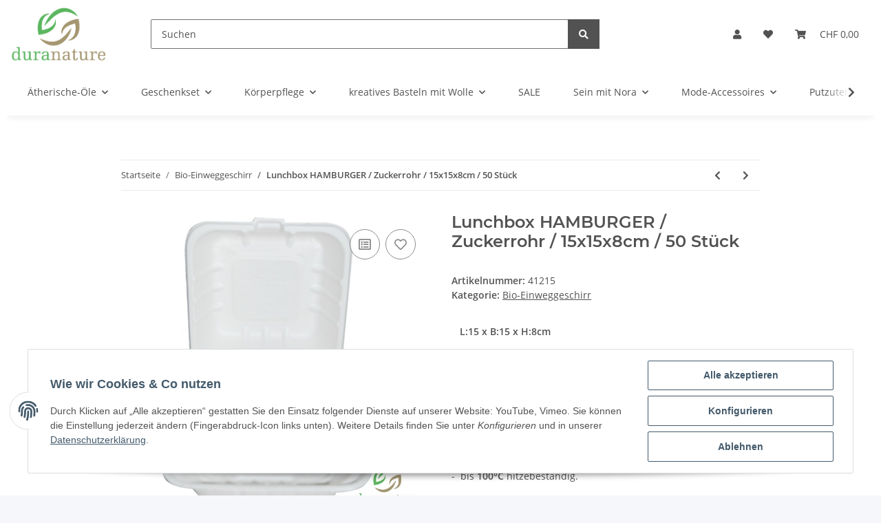

--- FILE ---
content_type: text/html; charset=utf-8
request_url: https://shop.duranature.ch/Lunchbox-HAMBURGER-Zuckerrohr-15x15x8cm-50-Stueck
body_size: 32147
content:

    
                    
    <!DOCTYPE html>
    <html lang="de" itemscope itemtype="https://schema.org/ItemPage"
          >
    
    <head>
        
            <meta http-equiv="content-type" content="text/html; charset=utf-8">
            <meta name="description" itemprop="description" content="duranature &ndash; doTERRA &auml;therische &Ouml;le &amp; Naturprodukte aus der Schweiz Lunchbox HAMBURGER / quadratisch / 50 St&uuml;ck nachhaltig bagasse kraftpapier palmblatt holz pappteller take away schweiz basel biologisch aubbaubar bio">
                            <meta name="keywords" itemprop="keywords" content="Lunchbox HAMBURGER / quadratisch / 50 Stück nachhaltig bagasse kraftpapier palmblatt holz pappteller take away schweiz basel biologisch aubbaubar bio">
                        <meta name="viewport" content="width=device-width, initial-scale=1.0">
            <meta http-equiv="X-UA-Compatible" content="IE=edge">
                        <meta name="robots" content="index, follow">

            <meta itemprop="url" content="https://shop.duranature.ch/Lunchbox-HAMBURGER-Zuckerrohr-15x15x8cm-50-Stueck"/>
            
                <meta name="theme-color" content="#f8bf00">
            
            <meta property="og:type" content="website" />
            <meta property="og:site_name" content="Lunchbox HAMBURGER / quadratisch / 50 St&uuml;ck nachhaltig bagasse kraftpapier palmblatt holz pappteller take away schweiz basel biolo" />
            <meta property="og:title" content="Lunchbox HAMBURGER / quadratisch / 50 St&uuml;ck nachhaltig bagasse kraftpapier palmblatt holz pappteller take away schweiz basel biolo" />
            <meta property="og:description" content="duranature &ndash; doTERRA &auml;therische &Ouml;le &amp; Naturprodukte aus der Schweiz Lunchbox HAMBURGER / quadratisch / 50 St&uuml;ck nachhaltig bagasse kraftpapier palmblatt holz pappteller take away schweiz basel biologisch aubbaubar bio" />
            <meta property="og:url" content="https://shop.duranature.ch/Lunchbox-HAMBURGER-Zuckerrohr-15x15x8cm-50-Stueck"/>

                                    
                            <meta itemprop="image" content="https://shop.duranature.ch/media/image/product/246/lg/lunchbox-hamburger-zuckerrohr-15x15x8cm-50-stueck.jpg" />
                <meta property="og:image" content="https://shop.duranature.ch/media/image/product/246/lg/lunchbox-hamburger-zuckerrohr-15x15x8cm-50-stueck.jpg">
                <meta property="og:image:width" content="800" />
                <meta property="og:image:height" content="800" />
                    

        <title itemprop="name">Lunchbox HAMBURGER / quadratisch / 50 St&uuml;ck nachhaltig bagasse kraftpapier palmblatt holz pappteller take away schweiz basel biolo</title>

                    <link rel="canonical" href="https://shop.duranature.ch/Lunchbox-HAMBURGER-Zuckerrohr-15x15x8cm-50-Stueck">
        
        

        
            <link rel="icon" href="https://shop.duranature.ch/templates/NOVA/themes/base/images/favicon.ico">
        

        
                                                    
                <style id="criticalCSS">
                    
                        :root{--blue: #007bff;--indigo: #6610f2;--purple: #6f42c1;--pink: #e83e8c;--red: #dc3545;--orange: #fd7e14;--yellow: #ffc107;--green: #28a745;--teal: #20c997;--cyan: #17a2b8;--white: #ffffff;--gray: #707070;--gray-dark: #343a40;--primary: #F8BF00;--secondary: #525252;--success: #1C871E;--info: #525252;--warning: #f39932;--danger: #b90000;--light: #f5f7fa;--dark: #525252;--gray: #707070;--gray-light: #f5f7fa;--gray-medium: #ebebeb;--gray-dark: #9b9b9b;--gray-darker: #525252;--breakpoint-xs: 0;--breakpoint-sm: 576px;--breakpoint-md: 768px;--breakpoint-lg: 992px;--breakpoint-xl: 1300px;--font-family-sans-serif: "Open Sans", sans-serif;--font-family-monospace: SFMono-Regular, Menlo, Monaco, Consolas, "Liberation Mono", "Courier New", monospace}*,*::before,*::after{box-sizing:border-box}html{font-family:sans-serif;line-height:1.15;-webkit-text-size-adjust:100%;-webkit-tap-highlight-color:rgba(0, 0, 0, 0)}article,aside,figcaption,figure,footer,header,hgroup,main,nav,section{display:block}body{margin:0;font-family:"Open Sans", sans-serif;font-size:0.875rem;font-weight:400;line-height:1.5;color:#525252;text-align:left;background-color:#f5f7fa}[tabindex="-1"]:focus:not(:focus-visible){outline:0 !important}hr{box-sizing:content-box;height:0;overflow:visible}h1,h2,h3,h4,h5,h6{margin-top:0;margin-bottom:1rem}p{margin-top:0;margin-bottom:1rem}abbr[title],abbr[data-original-title]{text-decoration:underline;text-decoration:underline dotted;cursor:help;border-bottom:0;text-decoration-skip-ink:none}address{margin-bottom:1rem;font-style:normal;line-height:inherit}ol,ul,dl{margin-top:0;margin-bottom:1rem}ol ol,ul ul,ol ul,ul ol{margin-bottom:0}dt{font-weight:700}dd{margin-bottom:0.5rem;margin-left:0}blockquote{margin:0 0 1rem}b,strong{font-weight:bolder}small{font-size:80%}sub,sup{position:relative;font-size:75%;line-height:0;vertical-align:baseline}sub{bottom:-0.25em}sup{top:-0.5em}a{color:#525252;text-decoration:underline;background-color:transparent}a:hover{color:#F8BF00;text-decoration:none}a:not([href]):not([class]){color:inherit;text-decoration:none}a:not([href]):not([class]):hover{color:inherit;text-decoration:none}pre,code,kbd,samp{font-family:SFMono-Regular, Menlo, Monaco, Consolas, "Liberation Mono", "Courier New", monospace;font-size:1em}pre{margin-top:0;margin-bottom:1rem;overflow:auto;-ms-overflow-style:scrollbar}figure{margin:0 0 1rem}img{vertical-align:middle;border-style:none}svg{overflow:hidden;vertical-align:middle}table{border-collapse:collapse}caption{padding-top:0.75rem;padding-bottom:0.75rem;color:#707070;text-align:left;caption-side:bottom}th{text-align:inherit;text-align:-webkit-match-parent}label{display:inline-block;margin-bottom:0.5rem}button{border-radius:0}button:focus:not(:focus-visible){outline:0}input,button,select,optgroup,textarea{margin:0;font-family:inherit;font-size:inherit;line-height:inherit}button,input{overflow:visible}button,select{text-transform:none}[role="button"]{cursor:pointer}select{word-wrap:normal}button,[type="button"],[type="reset"],[type="submit"]{-webkit-appearance:button}button:not(:disabled),[type="button"]:not(:disabled),[type="reset"]:not(:disabled),[type="submit"]:not(:disabled){cursor:pointer}button::-moz-focus-inner,[type="button"]::-moz-focus-inner,[type="reset"]::-moz-focus-inner,[type="submit"]::-moz-focus-inner{padding:0;border-style:none}input[type="radio"],input[type="checkbox"]{box-sizing:border-box;padding:0}textarea{overflow:auto;resize:vertical}fieldset{min-width:0;padding:0;margin:0;border:0}legend{display:block;width:100%;max-width:100%;padding:0;margin-bottom:0.5rem;font-size:1.5rem;line-height:inherit;color:inherit;white-space:normal}progress{vertical-align:baseline}[type="number"]::-webkit-inner-spin-button,[type="number"]::-webkit-outer-spin-button{height:auto}[type="search"]{outline-offset:-2px;-webkit-appearance:none}[type="search"]::-webkit-search-decoration{-webkit-appearance:none}::-webkit-file-upload-button{font:inherit;-webkit-appearance:button}output{display:inline-block}summary{display:list-item;cursor:pointer}template{display:none}[hidden]{display:none !important}.img-fluid{max-width:100%;height:auto}.img-thumbnail{padding:0.25rem;background-color:#f5f7fa;border:1px solid #dee2e6;border-radius:0.125rem;box-shadow:0 1px 2px rgba(0, 0, 0, 0.075);max-width:100%;height:auto}.figure{display:inline-block}.figure-img{margin-bottom:0.5rem;line-height:1}.figure-caption{font-size:90%;color:#707070}code{font-size:87.5%;color:#e83e8c;word-wrap:break-word}a>code{color:inherit}kbd{padding:0.2rem 0.4rem;font-size:87.5%;color:#ffffff;background-color:#212529;border-radius:0.125rem;box-shadow:inset 0 -0.1rem 0 rgba(0, 0, 0, 0.25)}kbd kbd{padding:0;font-size:100%;font-weight:700;box-shadow:none}pre{display:block;font-size:87.5%;color:#212529}pre code{font-size:inherit;color:inherit;word-break:normal}.pre-scrollable{max-height:340px;overflow-y:scroll}.container,.container-fluid,.container-sm,.container-md,.container-lg,.container-xl{width:100%;padding-right:1rem;padding-left:1rem;margin-right:auto;margin-left:auto}@media (min-width:576px){.container,.container-sm{max-width:97vw}}@media (min-width:768px){.container,.container-sm,.container-md{max-width:720px}}@media (min-width:992px){.container,.container-sm,.container-md,.container-lg{max-width:960px}}@media (min-width:1300px){.container,.container-sm,.container-md,.container-lg,.container-xl{max-width:1250px}}.row{display:flex;flex-wrap:wrap;margin-right:-1rem;margin-left:-1rem}.no-gutters{margin-right:0;margin-left:0}.no-gutters>.col,.no-gutters>[class*="col-"]{padding-right:0;padding-left:0}.col-1,.col-2,.col-3,.col-4,.col-5,.col-6,.col-7,.col-8,.col-9,.col-10,.col-11,.col-12,.col,.col-auto,.col-sm-1,.col-sm-2,.col-sm-3,.col-sm-4,.col-sm-5,.col-sm-6,.col-sm-7,.col-sm-8,.col-sm-9,.col-sm-10,.col-sm-11,.col-sm-12,.col-sm,.col-sm-auto,.col-md-1,.col-md-2,.col-md-3,.col-md-4,.col-md-5,.col-md-6,.col-md-7,.col-md-8,.col-md-9,.col-md-10,.col-md-11,.col-md-12,.col-md,.col-md-auto,.col-lg-1,.col-lg-2,.col-lg-3,.col-lg-4,.col-lg-5,.col-lg-6,.col-lg-7,.col-lg-8,.col-lg-9,.col-lg-10,.col-lg-11,.col-lg-12,.col-lg,.col-lg-auto,.col-xl-1,.col-xl-2,.col-xl-3,.col-xl-4,.col-xl-5,.col-xl-6,.col-xl-7,.col-xl-8,.col-xl-9,.col-xl-10,.col-xl-11,.col-xl-12,.col-xl,.col-xl-auto{position:relative;width:100%;padding-right:1rem;padding-left:1rem}.col{flex-basis:0;flex-grow:1;max-width:100%}.row-cols-1>*{flex:0 0 100%;max-width:100%}.row-cols-2>*{flex:0 0 50%;max-width:50%}.row-cols-3>*{flex:0 0 33.3333333333%;max-width:33.3333333333%}.row-cols-4>*{flex:0 0 25%;max-width:25%}.row-cols-5>*{flex:0 0 20%;max-width:20%}.row-cols-6>*{flex:0 0 16.6666666667%;max-width:16.6666666667%}.col-auto{flex:0 0 auto;width:auto;max-width:100%}.col-1{flex:0 0 8.33333333%;max-width:8.33333333%}.col-2{flex:0 0 16.66666667%;max-width:16.66666667%}.col-3{flex:0 0 25%;max-width:25%}.col-4{flex:0 0 33.33333333%;max-width:33.33333333%}.col-5{flex:0 0 41.66666667%;max-width:41.66666667%}.col-6{flex:0 0 50%;max-width:50%}.col-7{flex:0 0 58.33333333%;max-width:58.33333333%}.col-8{flex:0 0 66.66666667%;max-width:66.66666667%}.col-9{flex:0 0 75%;max-width:75%}.col-10{flex:0 0 83.33333333%;max-width:83.33333333%}.col-11{flex:0 0 91.66666667%;max-width:91.66666667%}.col-12{flex:0 0 100%;max-width:100%}.order-first{order:-1}.order-last{order:13}.order-0{order:0}.order-1{order:1}.order-2{order:2}.order-3{order:3}.order-4{order:4}.order-5{order:5}.order-6{order:6}.order-7{order:7}.order-8{order:8}.order-9{order:9}.order-10{order:10}.order-11{order:11}.order-12{order:12}.offset-1{margin-left:8.33333333%}.offset-2{margin-left:16.66666667%}.offset-3{margin-left:25%}.offset-4{margin-left:33.33333333%}.offset-5{margin-left:41.66666667%}.offset-6{margin-left:50%}.offset-7{margin-left:58.33333333%}.offset-8{margin-left:66.66666667%}.offset-9{margin-left:75%}.offset-10{margin-left:83.33333333%}.offset-11{margin-left:91.66666667%}@media (min-width:576px){.col-sm{flex-basis:0;flex-grow:1;max-width:100%}.row-cols-sm-1>*{flex:0 0 100%;max-width:100%}.row-cols-sm-2>*{flex:0 0 50%;max-width:50%}.row-cols-sm-3>*{flex:0 0 33.3333333333%;max-width:33.3333333333%}.row-cols-sm-4>*{flex:0 0 25%;max-width:25%}.row-cols-sm-5>*{flex:0 0 20%;max-width:20%}.row-cols-sm-6>*{flex:0 0 16.6666666667%;max-width:16.6666666667%}.col-sm-auto{flex:0 0 auto;width:auto;max-width:100%}.col-sm-1{flex:0 0 8.33333333%;max-width:8.33333333%}.col-sm-2{flex:0 0 16.66666667%;max-width:16.66666667%}.col-sm-3{flex:0 0 25%;max-width:25%}.col-sm-4{flex:0 0 33.33333333%;max-width:33.33333333%}.col-sm-5{flex:0 0 41.66666667%;max-width:41.66666667%}.col-sm-6{flex:0 0 50%;max-width:50%}.col-sm-7{flex:0 0 58.33333333%;max-width:58.33333333%}.col-sm-8{flex:0 0 66.66666667%;max-width:66.66666667%}.col-sm-9{flex:0 0 75%;max-width:75%}.col-sm-10{flex:0 0 83.33333333%;max-width:83.33333333%}.col-sm-11{flex:0 0 91.66666667%;max-width:91.66666667%}.col-sm-12{flex:0 0 100%;max-width:100%}.order-sm-first{order:-1}.order-sm-last{order:13}.order-sm-0{order:0}.order-sm-1{order:1}.order-sm-2{order:2}.order-sm-3{order:3}.order-sm-4{order:4}.order-sm-5{order:5}.order-sm-6{order:6}.order-sm-7{order:7}.order-sm-8{order:8}.order-sm-9{order:9}.order-sm-10{order:10}.order-sm-11{order:11}.order-sm-12{order:12}.offset-sm-0{margin-left:0}.offset-sm-1{margin-left:8.33333333%}.offset-sm-2{margin-left:16.66666667%}.offset-sm-3{margin-left:25%}.offset-sm-4{margin-left:33.33333333%}.offset-sm-5{margin-left:41.66666667%}.offset-sm-6{margin-left:50%}.offset-sm-7{margin-left:58.33333333%}.offset-sm-8{margin-left:66.66666667%}.offset-sm-9{margin-left:75%}.offset-sm-10{margin-left:83.33333333%}.offset-sm-11{margin-left:91.66666667%}}@media (min-width:768px){.col-md{flex-basis:0;flex-grow:1;max-width:100%}.row-cols-md-1>*{flex:0 0 100%;max-width:100%}.row-cols-md-2>*{flex:0 0 50%;max-width:50%}.row-cols-md-3>*{flex:0 0 33.3333333333%;max-width:33.3333333333%}.row-cols-md-4>*{flex:0 0 25%;max-width:25%}.row-cols-md-5>*{flex:0 0 20%;max-width:20%}.row-cols-md-6>*{flex:0 0 16.6666666667%;max-width:16.6666666667%}.col-md-auto{flex:0 0 auto;width:auto;max-width:100%}.col-md-1{flex:0 0 8.33333333%;max-width:8.33333333%}.col-md-2{flex:0 0 16.66666667%;max-width:16.66666667%}.col-md-3{flex:0 0 25%;max-width:25%}.col-md-4{flex:0 0 33.33333333%;max-width:33.33333333%}.col-md-5{flex:0 0 41.66666667%;max-width:41.66666667%}.col-md-6{flex:0 0 50%;max-width:50%}.col-md-7{flex:0 0 58.33333333%;max-width:58.33333333%}.col-md-8{flex:0 0 66.66666667%;max-width:66.66666667%}.col-md-9{flex:0 0 75%;max-width:75%}.col-md-10{flex:0 0 83.33333333%;max-width:83.33333333%}.col-md-11{flex:0 0 91.66666667%;max-width:91.66666667%}.col-md-12{flex:0 0 100%;max-width:100%}.order-md-first{order:-1}.order-md-last{order:13}.order-md-0{order:0}.order-md-1{order:1}.order-md-2{order:2}.order-md-3{order:3}.order-md-4{order:4}.order-md-5{order:5}.order-md-6{order:6}.order-md-7{order:7}.order-md-8{order:8}.order-md-9{order:9}.order-md-10{order:10}.order-md-11{order:11}.order-md-12{order:12}.offset-md-0{margin-left:0}.offset-md-1{margin-left:8.33333333%}.offset-md-2{margin-left:16.66666667%}.offset-md-3{margin-left:25%}.offset-md-4{margin-left:33.33333333%}.offset-md-5{margin-left:41.66666667%}.offset-md-6{margin-left:50%}.offset-md-7{margin-left:58.33333333%}.offset-md-8{margin-left:66.66666667%}.offset-md-9{margin-left:75%}.offset-md-10{margin-left:83.33333333%}.offset-md-11{margin-left:91.66666667%}}@media (min-width:992px){.col-lg{flex-basis:0;flex-grow:1;max-width:100%}.row-cols-lg-1>*{flex:0 0 100%;max-width:100%}.row-cols-lg-2>*{flex:0 0 50%;max-width:50%}.row-cols-lg-3>*{flex:0 0 33.3333333333%;max-width:33.3333333333%}.row-cols-lg-4>*{flex:0 0 25%;max-width:25%}.row-cols-lg-5>*{flex:0 0 20%;max-width:20%}.row-cols-lg-6>*{flex:0 0 16.6666666667%;max-width:16.6666666667%}.col-lg-auto{flex:0 0 auto;width:auto;max-width:100%}.col-lg-1{flex:0 0 8.33333333%;max-width:8.33333333%}.col-lg-2{flex:0 0 16.66666667%;max-width:16.66666667%}.col-lg-3{flex:0 0 25%;max-width:25%}.col-lg-4{flex:0 0 33.33333333%;max-width:33.33333333%}.col-lg-5{flex:0 0 41.66666667%;max-width:41.66666667%}.col-lg-6{flex:0 0 50%;max-width:50%}.col-lg-7{flex:0 0 58.33333333%;max-width:58.33333333%}.col-lg-8{flex:0 0 66.66666667%;max-width:66.66666667%}.col-lg-9{flex:0 0 75%;max-width:75%}.col-lg-10{flex:0 0 83.33333333%;max-width:83.33333333%}.col-lg-11{flex:0 0 91.66666667%;max-width:91.66666667%}.col-lg-12{flex:0 0 100%;max-width:100%}.order-lg-first{order:-1}.order-lg-last{order:13}.order-lg-0{order:0}.order-lg-1{order:1}.order-lg-2{order:2}.order-lg-3{order:3}.order-lg-4{order:4}.order-lg-5{order:5}.order-lg-6{order:6}.order-lg-7{order:7}.order-lg-8{order:8}.order-lg-9{order:9}.order-lg-10{order:10}.order-lg-11{order:11}.order-lg-12{order:12}.offset-lg-0{margin-left:0}.offset-lg-1{margin-left:8.33333333%}.offset-lg-2{margin-left:16.66666667%}.offset-lg-3{margin-left:25%}.offset-lg-4{margin-left:33.33333333%}.offset-lg-5{margin-left:41.66666667%}.offset-lg-6{margin-left:50%}.offset-lg-7{margin-left:58.33333333%}.offset-lg-8{margin-left:66.66666667%}.offset-lg-9{margin-left:75%}.offset-lg-10{margin-left:83.33333333%}.offset-lg-11{margin-left:91.66666667%}}@media (min-width:1300px){.col-xl{flex-basis:0;flex-grow:1;max-width:100%}.row-cols-xl-1>*{flex:0 0 100%;max-width:100%}.row-cols-xl-2>*{flex:0 0 50%;max-width:50%}.row-cols-xl-3>*{flex:0 0 33.3333333333%;max-width:33.3333333333%}.row-cols-xl-4>*{flex:0 0 25%;max-width:25%}.row-cols-xl-5>*{flex:0 0 20%;max-width:20%}.row-cols-xl-6>*{flex:0 0 16.6666666667%;max-width:16.6666666667%}.col-xl-auto{flex:0 0 auto;width:auto;max-width:100%}.col-xl-1{flex:0 0 8.33333333%;max-width:8.33333333%}.col-xl-2{flex:0 0 16.66666667%;max-width:16.66666667%}.col-xl-3{flex:0 0 25%;max-width:25%}.col-xl-4{flex:0 0 33.33333333%;max-width:33.33333333%}.col-xl-5{flex:0 0 41.66666667%;max-width:41.66666667%}.col-xl-6{flex:0 0 50%;max-width:50%}.col-xl-7{flex:0 0 58.33333333%;max-width:58.33333333%}.col-xl-8{flex:0 0 66.66666667%;max-width:66.66666667%}.col-xl-9{flex:0 0 75%;max-width:75%}.col-xl-10{flex:0 0 83.33333333%;max-width:83.33333333%}.col-xl-11{flex:0 0 91.66666667%;max-width:91.66666667%}.col-xl-12{flex:0 0 100%;max-width:100%}.order-xl-first{order:-1}.order-xl-last{order:13}.order-xl-0{order:0}.order-xl-1{order:1}.order-xl-2{order:2}.order-xl-3{order:3}.order-xl-4{order:4}.order-xl-5{order:5}.order-xl-6{order:6}.order-xl-7{order:7}.order-xl-8{order:8}.order-xl-9{order:9}.order-xl-10{order:10}.order-xl-11{order:11}.order-xl-12{order:12}.offset-xl-0{margin-left:0}.offset-xl-1{margin-left:8.33333333%}.offset-xl-2{margin-left:16.66666667%}.offset-xl-3{margin-left:25%}.offset-xl-4{margin-left:33.33333333%}.offset-xl-5{margin-left:41.66666667%}.offset-xl-6{margin-left:50%}.offset-xl-7{margin-left:58.33333333%}.offset-xl-8{margin-left:66.66666667%}.offset-xl-9{margin-left:75%}.offset-xl-10{margin-left:83.33333333%}.offset-xl-11{margin-left:91.66666667%}}.nav{display:flex;flex-wrap:wrap;padding-left:0;margin-bottom:0;list-style:none}.nav-link{display:block;padding:0.5rem 1rem;text-decoration:none}.nav-link:hover,.nav-link:focus{text-decoration:none}.nav-link.disabled{color:#707070;pointer-events:none;cursor:default}.nav-tabs{border-bottom:1px solid #dee2e6}.nav-tabs .nav-link{margin-bottom:-1px;border:1px solid transparent;border-top-left-radius:0;border-top-right-radius:0}.nav-tabs .nav-link:hover,.nav-tabs .nav-link:focus{border-color:transparent}.nav-tabs .nav-link.disabled{color:#707070;background-color:transparent;border-color:transparent}.nav-tabs .nav-link.active,.nav-tabs .nav-item.show .nav-link{color:#525252;background-color:transparent;border-color:#F8BF00}.nav-tabs .dropdown-menu{margin-top:-1px;border-top-left-radius:0;border-top-right-radius:0}.nav-pills .nav-link{border-radius:0.125rem}.nav-pills .nav-link.active,.nav-pills .show>.nav-link{color:#ffffff;background-color:#F8BF00}.nav-fill>.nav-link,.nav-fill .nav-item{flex:1 1 auto;text-align:center}.nav-justified>.nav-link,.nav-justified .nav-item{flex-basis:0;flex-grow:1;text-align:center}.tab-content>.tab-pane{display:none}.tab-content>.active{display:block}.navbar{position:relative;display:flex;flex-wrap:wrap;align-items:center;justify-content:space-between;padding:0.4rem 1rem}.navbar .container,.navbar .container-fluid,.navbar .container-sm,.navbar .container-md,.navbar .container-lg,.navbar .container-xl,.navbar>.container-sm,.navbar>.container-md,.navbar>.container-lg,.navbar>.container-xl{display:flex;flex-wrap:wrap;align-items:center;justify-content:space-between}.navbar-brand{display:inline-block;padding-top:0.40625rem;padding-bottom:0.40625rem;margin-right:1rem;font-size:1rem;line-height:inherit;white-space:nowrap}.navbar-brand:hover,.navbar-brand:focus{text-decoration:none}.navbar-nav{display:flex;flex-direction:column;padding-left:0;margin-bottom:0;list-style:none}.navbar-nav .nav-link{padding-right:0;padding-left:0}.navbar-nav .dropdown-menu{position:static;float:none}.navbar-text{display:inline-block;padding-top:0.5rem;padding-bottom:0.5rem}.navbar-collapse{flex-basis:100%;flex-grow:1;align-items:center}.navbar-toggler{padding:0.25rem 0.75rem;font-size:1rem;line-height:1;background-color:transparent;border:1px solid transparent;border-radius:0.125rem}.navbar-toggler:hover,.navbar-toggler:focus{text-decoration:none}.navbar-toggler-icon{display:inline-block;width:1.5em;height:1.5em;vertical-align:middle;content:"";background:50% / 100% 100% no-repeat}.navbar-nav-scroll{max-height:75vh;overflow-y:auto}@media (max-width:575.98px){.navbar-expand-sm>.container,.navbar-expand-sm>.container-fluid,.navbar-expand-sm>.container-sm,.navbar-expand-sm>.container-md,.navbar-expand-sm>.container-lg,.navbar-expand-sm>.container-xl{padding-right:0;padding-left:0}}@media (min-width:576px){.navbar-expand-sm{flex-flow:row nowrap;justify-content:flex-start}.navbar-expand-sm .navbar-nav{flex-direction:row}.navbar-expand-sm .navbar-nav .dropdown-menu{position:absolute}.navbar-expand-sm .navbar-nav .nav-link{padding-right:1.5rem;padding-left:1.5rem}.navbar-expand-sm>.container,.navbar-expand-sm>.container-fluid,.navbar-expand-sm>.container-sm,.navbar-expand-sm>.container-md,.navbar-expand-sm>.container-lg,.navbar-expand-sm>.container-xl{flex-wrap:nowrap}.navbar-expand-sm .navbar-nav-scroll{overflow:visible}.navbar-expand-sm .navbar-collapse{display:flex !important;flex-basis:auto}.navbar-expand-sm .navbar-toggler{display:none}}@media (max-width:767.98px){.navbar-expand-md>.container,.navbar-expand-md>.container-fluid,.navbar-expand-md>.container-sm,.navbar-expand-md>.container-md,.navbar-expand-md>.container-lg,.navbar-expand-md>.container-xl{padding-right:0;padding-left:0}}@media (min-width:768px){.navbar-expand-md{flex-flow:row nowrap;justify-content:flex-start}.navbar-expand-md .navbar-nav{flex-direction:row}.navbar-expand-md .navbar-nav .dropdown-menu{position:absolute}.navbar-expand-md .navbar-nav .nav-link{padding-right:1.5rem;padding-left:1.5rem}.navbar-expand-md>.container,.navbar-expand-md>.container-fluid,.navbar-expand-md>.container-sm,.navbar-expand-md>.container-md,.navbar-expand-md>.container-lg,.navbar-expand-md>.container-xl{flex-wrap:nowrap}.navbar-expand-md .navbar-nav-scroll{overflow:visible}.navbar-expand-md .navbar-collapse{display:flex !important;flex-basis:auto}.navbar-expand-md .navbar-toggler{display:none}}@media (max-width:991.98px){.navbar-expand-lg>.container,.navbar-expand-lg>.container-fluid,.navbar-expand-lg>.container-sm,.navbar-expand-lg>.container-md,.navbar-expand-lg>.container-lg,.navbar-expand-lg>.container-xl{padding-right:0;padding-left:0}}@media (min-width:992px){.navbar-expand-lg{flex-flow:row nowrap;justify-content:flex-start}.navbar-expand-lg .navbar-nav{flex-direction:row}.navbar-expand-lg .navbar-nav .dropdown-menu{position:absolute}.navbar-expand-lg .navbar-nav .nav-link{padding-right:1.5rem;padding-left:1.5rem}.navbar-expand-lg>.container,.navbar-expand-lg>.container-fluid,.navbar-expand-lg>.container-sm,.navbar-expand-lg>.container-md,.navbar-expand-lg>.container-lg,.navbar-expand-lg>.container-xl{flex-wrap:nowrap}.navbar-expand-lg .navbar-nav-scroll{overflow:visible}.navbar-expand-lg .navbar-collapse{display:flex !important;flex-basis:auto}.navbar-expand-lg .navbar-toggler{display:none}}@media (max-width:1299.98px){.navbar-expand-xl>.container,.navbar-expand-xl>.container-fluid,.navbar-expand-xl>.container-sm,.navbar-expand-xl>.container-md,.navbar-expand-xl>.container-lg,.navbar-expand-xl>.container-xl{padding-right:0;padding-left:0}}@media (min-width:1300px){.navbar-expand-xl{flex-flow:row nowrap;justify-content:flex-start}.navbar-expand-xl .navbar-nav{flex-direction:row}.navbar-expand-xl .navbar-nav .dropdown-menu{position:absolute}.navbar-expand-xl .navbar-nav .nav-link{padding-right:1.5rem;padding-left:1.5rem}.navbar-expand-xl>.container,.navbar-expand-xl>.container-fluid,.navbar-expand-xl>.container-sm,.navbar-expand-xl>.container-md,.navbar-expand-xl>.container-lg,.navbar-expand-xl>.container-xl{flex-wrap:nowrap}.navbar-expand-xl .navbar-nav-scroll{overflow:visible}.navbar-expand-xl .navbar-collapse{display:flex !important;flex-basis:auto}.navbar-expand-xl .navbar-toggler{display:none}}.navbar-expand{flex-flow:row nowrap;justify-content:flex-start}.navbar-expand>.container,.navbar-expand>.container-fluid,.navbar-expand>.container-sm,.navbar-expand>.container-md,.navbar-expand>.container-lg,.navbar-expand>.container-xl{padding-right:0;padding-left:0}.navbar-expand .navbar-nav{flex-direction:row}.navbar-expand .navbar-nav .dropdown-menu{position:absolute}.navbar-expand .navbar-nav .nav-link{padding-right:1.5rem;padding-left:1.5rem}.navbar-expand>.container,.navbar-expand>.container-fluid,.navbar-expand>.container-sm,.navbar-expand>.container-md,.navbar-expand>.container-lg,.navbar-expand>.container-xl{flex-wrap:nowrap}.navbar-expand .navbar-nav-scroll{overflow:visible}.navbar-expand .navbar-collapse{display:flex !important;flex-basis:auto}.navbar-expand .navbar-toggler{display:none}.navbar-light .navbar-brand{color:rgba(0, 0, 0, 0.9)}.navbar-light .navbar-brand:hover,.navbar-light .navbar-brand:focus{color:rgba(0, 0, 0, 0.9)}.navbar-light .navbar-nav .nav-link{color:#525252}.navbar-light .navbar-nav .nav-link:hover,.navbar-light .navbar-nav .nav-link:focus{color:#F8BF00}.navbar-light .navbar-nav .nav-link.disabled{color:rgba(0, 0, 0, 0.3)}.navbar-light .navbar-nav .show>.nav-link,.navbar-light .navbar-nav .active>.nav-link,.navbar-light .navbar-nav .nav-link.show,.navbar-light .navbar-nav .nav-link.active{color:rgba(0, 0, 0, 0.9)}.navbar-light .navbar-toggler{color:#525252;border-color:rgba(0, 0, 0, 0.1)}.navbar-light .navbar-toggler-icon{background-image:url("data:image/svg+xml,%3csvg xmlns='http://www.w3.org/2000/svg' width='30' height='30' viewBox='0 0 30 30'%3e%3cpath stroke='%23525252' stroke-linecap='round' stroke-miterlimit='10' stroke-width='2' d='M4 7h22M4 15h22M4 23h22'/%3e%3c/svg%3e")}.navbar-light .navbar-text{color:#525252}.navbar-light .navbar-text a{color:rgba(0, 0, 0, 0.9)}.navbar-light .navbar-text a:hover,.navbar-light .navbar-text a:focus{color:rgba(0, 0, 0, 0.9)}.navbar-dark .navbar-brand{color:#ffffff}.navbar-dark .navbar-brand:hover,.navbar-dark .navbar-brand:focus{color:#ffffff}.navbar-dark .navbar-nav .nav-link{color:rgba(255, 255, 255, 0.5)}.navbar-dark .navbar-nav .nav-link:hover,.navbar-dark .navbar-nav .nav-link:focus{color:rgba(255, 255, 255, 0.75)}.navbar-dark .navbar-nav .nav-link.disabled{color:rgba(255, 255, 255, 0.25)}.navbar-dark .navbar-nav .show>.nav-link,.navbar-dark .navbar-nav .active>.nav-link,.navbar-dark .navbar-nav .nav-link.show,.navbar-dark .navbar-nav .nav-link.active{color:#ffffff}.navbar-dark .navbar-toggler{color:rgba(255, 255, 255, 0.5);border-color:rgba(255, 255, 255, 0.1)}.navbar-dark .navbar-toggler-icon{background-image:url("data:image/svg+xml,%3csvg xmlns='http://www.w3.org/2000/svg' width='30' height='30' viewBox='0 0 30 30'%3e%3cpath stroke='rgba%28255, 255, 255, 0.5%29' stroke-linecap='round' stroke-miterlimit='10' stroke-width='2' d='M4 7h22M4 15h22M4 23h22'/%3e%3c/svg%3e")}.navbar-dark .navbar-text{color:rgba(255, 255, 255, 0.5)}.navbar-dark .navbar-text a{color:#ffffff}.navbar-dark .navbar-text a:hover,.navbar-dark .navbar-text a:focus{color:#ffffff}.pagination-sm .page-item.active .page-link::after,.pagination-sm .page-item.active .page-text::after{left:0.375rem;right:0.375rem}.pagination-lg .page-item.active .page-link::after,.pagination-lg .page-item.active .page-text::after{left:1.125rem;right:1.125rem}.page-item{position:relative}.page-item.active{font-weight:700}.page-item.active .page-link::after,.page-item.active .page-text::after{content:"";position:absolute;left:0.5625rem;bottom:0;right:0.5625rem;border-bottom:4px solid #F8BF00}@media (min-width:768px){.dropdown-item.page-item{background-color:transparent}}.page-link,.page-text{text-decoration:none}.pagination{margin-bottom:0;justify-content:space-between;align-items:center}@media (min-width:768px){.pagination{justify-content:normal}.pagination .dropdown>.btn{display:none}.pagination .dropdown-menu{position:static !important;transform:none !important;display:flex;margin:0;padding:0;border:0;min-width:auto}.pagination .dropdown-item{width:auto;display:inline-block;padding:0}.pagination .dropdown-item.active{background-color:transparent;color:#525252}.pagination .dropdown-item:hover{background-color:transparent}.pagination .pagination-site{display:none}}@media (max-width:767.98px){.pagination .dropdown-item{padding:0}.pagination .dropdown-item.active .page-link,.pagination .dropdown-item.active .page-text,.pagination .dropdown-item:active .page-link,.pagination .dropdown-item:active .page-text{color:#525252}}.productlist-page-nav{align-items:center}.productlist-page-nav .pagination{margin:0}.productlist-page-nav .displayoptions{margin-bottom:1rem}@media (min-width:768px){.productlist-page-nav .displayoptions{margin-bottom:0}}.productlist-page-nav .displayoptions .btn-group+.btn-group+.btn-group{margin-left:0.5rem}.productlist-page-nav .result-option-wrapper{margin-right:0.5rem}.productlist-page-nav .productlist-item-info{margin-bottom:0.5rem;margin-left:auto;margin-right:auto;display:flex}@media (min-width:768px){.productlist-page-nav .productlist-item-info{margin-right:0;margin-bottom:0}.productlist-page-nav .productlist-item-info.productlist-item-border{border-right:1px solid #ebebeb;padding-right:1rem}}.productlist-page-nav.productlist-page-nav-header-m{margin-top:3rem}@media (min-width:768px){.productlist-page-nav.productlist-page-nav-header-m{margin-top:2rem}.productlist-page-nav.productlist-page-nav-header-m>.col{margin-top:1rem}}.productlist-page-nav-bottom{margin-bottom:2rem}.pagination-wrapper{margin-bottom:1rem;align-items:center;border-top:1px solid #f5f7fa;border-bottom:1px solid #f5f7fa;padding-top:0.5rem;padding-bottom:0.5rem}.pagination-wrapper .pagination-entries{font-weight:700;margin-bottom:1rem}@media (min-width:768px){.pagination-wrapper .pagination-entries{margin-bottom:0}}.pagination-wrapper .pagination-selects{margin-left:auto;margin-top:1rem}@media (min-width:768px){.pagination-wrapper .pagination-selects{margin-left:0;margin-top:0}}.pagination-wrapper .pagination-selects .pagination-selects-entries{margin-bottom:1rem}@media (min-width:768px){.pagination-wrapper .pagination-selects .pagination-selects-entries{margin-right:1rem;margin-bottom:0}}.pagination-no-wrapper{border:0;padding-top:0;padding-bottom:0}.fa,.fas,.far,.fal{display:inline-block}h1,h2,h3,h4,h5,h6,.h1,.h2,.h3,.productlist-filter-headline,.sidepanel-left .box-normal .box-normal-link,.h4,.h5,.h6{margin-bottom:1rem;font-family:Montserrat, sans-serif;font-weight:400;line-height:1.2;color:#525252}h1,.h1{font-size:1.875rem}h2,.h2{font-size:1.5rem}h3,.h3,.productlist-filter-headline,.sidepanel-left .box-normal .box-normal-link{font-size:1rem}h4,.h4{font-size:0.875rem}h5,.h5{font-size:0.875rem}h6,.h6{font-size:0.875rem}.banner .img-fluid{width:100%}.label-slide .form-group:not(.exclude-from-label-slide):not(.checkbox) label{display:none}.modal{display:none}.carousel-thumbnails .slick-arrow{opacity:0}.consent-modal:not(.active){display:none}.consent-banner-icon{width:1em;height:1em}.mini>#consent-banner{display:none}html{overflow-y:scroll}.dropdown-menu{display:none}.dropdown-toggle::after{content:"";margin-left:0.5rem;display:inline-block}.list-unstyled,.list-icons{padding-left:0;list-style:none}.input-group{position:relative;display:flex;flex-wrap:wrap;align-items:stretch;width:100%}.input-group>.form-control{flex:1 1 auto;width:1%}#main-wrapper,#header-top-bar,header{background:#ffffff}.container-fluid-xl{max-width:103.125rem}.nav-dividers .nav-item{position:relative}.nav-dividers .nav-item:not(:last-child)::after{content:"";position:absolute;right:0;top:0.5rem;height:calc(100% - 1rem);border-right:0.0625rem solid currentColor}.nav-link{text-decoration:none}.nav-scrollbar{overflow:hidden;display:flex;align-items:center}.nav-scrollbar .nav,.nav-scrollbar .navbar-nav{flex-wrap:nowrap}.nav-scrollbar .nav-item{white-space:nowrap}.nav-scrollbar-inner{overflow-x:auto;padding-bottom:1.5rem;align-self:flex-start}#shop-nav{align-items:center;flex-shrink:0;margin-left:auto}@media (max-width:767.98px){#shop-nav .nav-link{padding-left:0.7rem;padding-right:0.7rem}}.search-wrapper{width:100%}.has-left-sidebar .breadcrumb-container{padding-left:0;padding-right:0}.breadcrumb{display:flex;flex-wrap:wrap;padding:0.5rem 0;margin-bottom:0;list-style:none;background-color:transparent;border-radius:0}.breadcrumb-item+.breadcrumb-item{padding-left:0.5rem}.breadcrumb-item+.breadcrumb-item::before{display:inline-block;padding-right:0.5rem;color:#707070;content:"/"}.breadcrumb-item.active{color:#525252;font-weight:700}.breadcrumb-item.first::before{display:none}.breadcrumb-wrapper{margin-bottom:2rem}@media (min-width:992px){.breadcrumb-wrapper{border-style:solid;border-color:#ebebeb;border-width:1px 0}}.breadcrumb{font-size:0.8125rem}.breadcrumb a{text-decoration:none}.breadcrumb-back{padding-right:1rem;margin-right:1rem;border-right:1px solid #ebebeb}.breadcrumb-item{display:none}@media (min-width:768px){.breadcrumb-item{display:flex}}@media (min-width:768px){.breadcrumb-arrow{display:none}}#header-top-bar{position:relative;background-color:#ffffff;z-index:1021;flex-direction:row-reverse}#header-top-bar,header{background-color:#ffffff;color:#525252}#header-top-bar a:not(.dropdown-item):not(.btn),header a:not(.dropdown-item):not(.btn){text-decoration:none;color:#525252}#header-top-bar a:not(.dropdown-item):not(.btn):hover,header a:not(.dropdown-item):not(.btn):hover{color:#F8BF00}.img-aspect-ratio{width:100%;height:auto}header{box-shadow:0 1rem 0.5625rem -0.75rem rgba(0, 0, 0, 0.06);position:relative;z-index:1020}header .form-control,header .form-control:focus{background-color:#ffffff;color:#525252}header .navbar{padding:0;position:static}@media (min-width:992px){header{padding-bottom:0}header .navbar-brand{margin-right:3rem}}header .navbar-brand{padding-top:0.4rem;padding-bottom:0.4rem}header .navbar-brand img{height:2rem;width:auto}header .navbar-toggler{color:#525252}header .nav-right .dropdown-menu{margin-top:-0.03125rem;box-shadow:inset 0 1rem 0.5625rem -0.75rem rgba(0, 0, 0, 0.06)}@media (min-width:992px){header .navbar-brand{padding-top:0.6rem;padding-bottom:0.6rem}header .navbar-brand img{height:3.0625rem}header .navbar-collapse{height:4.3125rem}header .navbar-nav>.nav-item>.nav-link{position:relative;padding:1.5rem}header .navbar-nav>.nav-item>.nav-link::before{content:"";position:absolute;bottom:0;left:50%;transform:translateX(-50%);border-width:0 0 6px;border-color:#F8BF00;border-style:solid;transition:width 0.4s;width:0}header .navbar-nav>.nav-item.active>.nav-link::before,header .navbar-nav>.nav-item:hover>.nav-link::before,header .navbar-nav>.nav-item.hover>.nav-link::before{width:100%}header .navbar-nav>.nav-item .nav{flex-wrap:wrap}header .navbar-nav .nav .nav-link{padding:0}header .navbar-nav .nav .nav-link::after{display:none}header .navbar-nav .dropdown .nav-item{width:100%}header .nav-mobile-body{align-self:flex-start;width:100%}header .nav-scrollbar-inner{width:100%}header .nav-right .nav-link{padding-top:1.5rem;padding-bottom:1.5rem}}.btn{display:inline-block;font-weight:600;color:#525252;text-align:center;vertical-align:middle;user-select:none;background-color:transparent;border:1px solid transparent;padding:0.625rem 0.9375rem;font-size:0.875rem;line-height:1.5;border-radius:0.125rem}.btn.disabled,.btn:disabled{opacity:0.65;box-shadow:none}.btn:not(:disabled):not(.disabled):active,.btn:not(:disabled):not(.disabled).active{box-shadow:none}.form-control{display:block;width:100%;height:calc(1.5em + 1.25rem + 2px);padding:0.625rem 0.9375rem;font-size:0.875rem;font-weight:400;line-height:1.5;color:#525252;background-color:#ffffff;background-clip:padding-box;border:1px solid #707070;border-radius:0.125rem;box-shadow:inset 0 1px 1px rgba(0, 0, 0, 0.075);transition:border-color 0.15s ease-in-out, box-shadow 0.15s ease-in-out}@media (prefers-reduced-motion:reduce){.form-control{transition:none}}.square{display:flex;position:relative}.square::before{content:"";display:inline-block;padding-bottom:100%}#product-offer .product-info ul.info-essential{margin:2rem 0;padding-left:0;list-style:none}.price_wrapper{margin-bottom:1.5rem}.price_wrapper .price{display:inline-block}.price_wrapper .bulk-prices{margin-top:1rem}.price_wrapper .bulk-prices .bulk-price{margin-right:0.25rem}#product-offer .product-info{border:0}#product-offer .product-info .bordered-top-bottom{padding:1rem;border-top:1px solid #f5f7fa;border-bottom:1px solid #f5f7fa}#product-offer .product-info ul.info-essential{margin:2rem 0}#product-offer .product-info .shortdesc{margin-bottom:1rem}#product-offer .product-info .product-offer{margin-bottom:2rem}#product-offer .product-info .product-offer>.row{margin-bottom:1.5rem}#product-offer .product-info .stock-information{border-top:1px solid #ebebeb;border-bottom:1px solid #ebebeb;align-items:flex-end}#product-offer .product-info .stock-information.stock-information-p{padding-top:1rem;padding-bottom:1rem}@media (max-width:767.98px){#product-offer .product-info .stock-information{margin-top:1rem}}#product-offer .product-info .question-on-item{margin-left:auto}#product-offer .product-info .question-on-item .question{padding:0}.flex-row-reverse{flex-direction:row-reverse !important}.flex-column{flex-direction:column !important}.justify-content-start{justify-content:flex-start !important}.collapse:not(.show){display:none}.d-none{display:none !important}.d-block{display:block !important}.d-flex{display:flex !important}.d-inline-block{display:inline-block !important}@media (min-width:992px){.d-lg-none{display:none !important}.d-lg-block{display:block !important}.d-lg-flex{display:flex !important}}@media (min-width:768px){.d-md-none{display:none !important}.d-md-block{display:block !important}.d-md-flex{display:flex !important}.d-md-inline-block{display:inline-block !important}}@media (min-width:992px){.justify-content-lg-end{justify-content:flex-end !important}}.list-gallery{display:flex;flex-direction:column}.list-gallery .second-wrapper{position:absolute;top:0;left:0;width:100%;height:100%}.list-gallery img.second{opacity:0}.form-group{margin-bottom:1rem}.btn-secondary{background-color:#525252;color:#f5f7fa}.btn-outline-secondary{color:#525252;border-color:#525252}.btn-group{display:inline-flex}.productlist-filter-headline{border-bottom:1px solid #ebebeb;padding-bottom:0.5rem;margin-bottom:1rem}hr{margin-top:1rem;margin-bottom:1rem;border:0;border-top:1px solid rgba(0, 0, 0, 0.1)}.badge-circle-1{background-color:#ffffff}#content{padding-bottom:3rem}#content-wrapper{margin-top:0}#content-wrapper.has-fluid{padding-top:1rem}#content-wrapper:not(.has-fluid){padding-top:2rem}@media (min-width:992px){#content-wrapper:not(.has-fluid){padding-top:4rem}}.content-cats-small{margin-bottom:3rem}@media (min-width:768px){.content-cats-small>div{margin-bottom:1rem}}.content-cats-small .sub-categories{display:flex;flex-direction:column;flex-grow:1;flex-basis:auto;align-items:stretch;justify-content:flex-start;height:100%}.content-cats-small .sub-categories .subcategories-image{justify-content:center;align-items:flex-start;margin-bottom:1rem}.content-cats-small::after{display:block;clear:both;content:""}.content-cats-small .outer{margin-bottom:0.5rem}.content-cats-small .caption{margin-bottom:0.5rem}@media (min-width:768px){.content-cats-small .caption{text-align:center}}.content-cats-small hr{margin-top:1rem;margin-bottom:1rem;padding-left:0;list-style:none}aside h4{margin-bottom:1rem}aside .card{border:none;box-shadow:none;background-color:transparent}aside .card .card-title{margin-bottom:0.5rem;font-size:1.5rem;font-weight:600}aside .card.card-default .card-heading{border-bottom:none;padding-left:0;padding-right:0}aside .card.card-default>.card-heading>.card-title{color:#525252;font-weight:600;border-bottom:1px solid #ebebeb;padding:10px 0}aside .card>.card-body{padding:0}aside .card>.card-body .card-title{font-weight:600}aside .nav-panel .nav{flex-wrap:initial}aside .nav-panel>.nav>.active>.nav-link{border-bottom:0.375rem solid #F8BF00;cursor:pointer}aside .nav-panel .active>.nav-link{font-weight:700}aside .nav-panel .nav-link[aria-expanded=true] i.fa-chevron-down{transform:rotate(180deg)}aside .nav-panel .nav-link,aside .nav-panel .nav-item{clear:left}aside .box .nav-link,aside .box .nav a,aside .box .dropdown-menu .dropdown-item{text-decoration:none;white-space:normal}aside .box .nav-link{padding-left:0;padding-right:0}aside .box .snippets-categories-nav-link-child{padding-left:0.5rem;padding-right:0.5rem}aside .box-monthlynews a .value{text-decoration:underline}aside .box-monthlynews a .value:hover{text-decoration:none}.box-categories .dropdown .collapse,.box-linkgroup .dropdown .collapse{background:#f5f7fa}.box-categories .nav-link{cursor:pointer}.box_login .register{text-decoration:underline}.box_login .register:hover{text-decoration:none}.box_login .register .fa{color:#F8BF00}.box_login .resetpw{text-decoration:underline}.box_login .resetpw:hover{text-decoration:none}.jqcloud-word.w0{color:#fbd966;font-size:70%}.jqcloud-word.w1{color:#fad352;font-size:100%}.jqcloud-word.w2{color:#face3d;font-size:130%}.jqcloud-word.w3{color:#f9c929;font-size:160%}.jqcloud-word.w4{color:#f9c414;font-size:190%}.jqcloud-word.w5{color:#f8bf00;font-size:220%}.jqcloud-word.w6{color:#e4b000;font-size:250%}.jqcloud-word.w7{color:#d0a000;font-size:280%}.jqcloud{line-height:normal;overflow:hidden;position:relative}.jqcloud-word a{color:inherit !important;font-size:inherit !important;text-decoration:none !important}.jqcloud-word a:hover{color:#F8BF00 !important}.searchcloud{width:100%;height:200px}#footer-boxes .card{background:transparent;border:0}#footer-boxes .card a{text-decoration:none}@media (min-width:768px){.box-normal{margin-bottom:1.5rem}}.box-normal .box-normal-link{text-decoration:none;font-weight:700;margin-bottom:0.5rem}@media (min-width:768px){.box-normal .box-normal-link{display:none}}.box-filter-hr{margin-top:0.5rem;margin-bottom:0.5rem}.box-normal-hr{margin-top:1rem;margin-bottom:1rem;display:flex}@media (min-width:768px){.box-normal-hr{display:none}}.box-last-seen .box-last-seen-item{margin-bottom:1rem}.box-nav-item{margin-top:0.5rem}@media (min-width:768px){.box-nav-item{margin-top:0}}.box-login .box-login-resetpw{margin-bottom:0.5rem;padding-left:0;padding-right:0;display:block}.box-slider{margin-bottom:1.5rem}.box-link-wrapper{align-items:center;display:flex}.box-link-wrapper i.snippets-filter-item-icon-right{color:#707070}.box-link-wrapper .badge{margin-left:auto}.box-delete-button{text-align:right;white-space:nowrap}.box-delete-button .remove{float:right}.box-filter-price .box-filter-price-collapse{padding-bottom:1.5rem}.hr-no-top{margin-top:0;margin-bottom:1rem}.characteristic-collapse-btn-inner img{margin-right:0.25rem}#search{margin-right:1rem;display:none}@media (min-width:992px){#search{display:block}}#footer{background-color:#f5f7fa;color:#525252}.toggler-logo-wrapper{float:left}@media (max-width:991.98px){.toggler-logo-wrapper{position:absolute}.toggler-logo-wrapper .logo-wrapper{float:left}.toggler-logo-wrapper .burger-menu-wrapper{float:left;padding-top:1rem}}.navbar .container{display:block}.lazyloading{color:transparent;width:auto;height:auto;max-width:40px;max-height:40px}.lazyload{opacity:0 !important}
                    
                    
                                                    .main-search-wrapper {
                                max-width: 700px;
                            }
                                                                            @media (min-width: 992px) {
                                header .navbar-brand img {
                                    height: 80px;
                                }
                                                            }
                                            
                </style>
            
                                                            <link rel="preload" href="https://shop.duranature.ch/templates/NOVA/themes/clear/clear.css?v=1.2.2" as="style"
                          onload="this.onload=null;this.rel='stylesheet'">
                                    <link rel="preload" href="https://shop.duranature.ch/templates/NOVA/themes/clear/custom.css?v=1.2.2" as="style"
                          onload="this.onload=null;this.rel='stylesheet'">
                                                                    
                <noscript>
                                            <link rel="stylesheet" href="https://shop.duranature.ch/templates/NOVA/themes/clear/clear.css?v=1.2.2">
                                            <link rel="stylesheet" href="https://shop.duranature.ch/templates/NOVA/themes/clear/custom.css?v=1.2.2">
                                                                                                    </noscript>
            
                                    <script>
                /*! loadCSS rel=preload polyfill. [c]2017 Filament Group, Inc. MIT License */
                (function (w) {
                    "use strict";
                    if (!w.loadCSS) {
                        w.loadCSS = function (){};
                    }
                    var rp = loadCSS.relpreload = {};
                    rp.support                  = (function () {
                        var ret;
                        try {
                            ret = w.document.createElement("link").relList.supports("preload");
                        } catch (e) {
                            ret = false;
                        }
                        return function () {
                            return ret;
                        };
                    })();
                    rp.bindMediaToggle          = function (link) {
                        var finalMedia = link.media || "all";

                        function enableStylesheet() {
                            if (link.addEventListener) {
                                link.removeEventListener("load", enableStylesheet);
                            } else if (link.attachEvent) {
                                link.detachEvent("onload", enableStylesheet);
                            }
                            link.setAttribute("onload", null);
                            link.media = finalMedia;
                        }

                        if (link.addEventListener) {
                            link.addEventListener("load", enableStylesheet);
                        } else if (link.attachEvent) {
                            link.attachEvent("onload", enableStylesheet);
                        }
                        setTimeout(function () {
                            link.rel   = "stylesheet";
                            link.media = "only x";
                        });
                        setTimeout(enableStylesheet, 3000);
                    };

                    rp.poly = function () {
                        if (rp.support()) {
                            return;
                        }
                        var links = w.document.getElementsByTagName("link");
                        for (var i = 0; i < links.length; i++) {
                            var link = links[i];
                            if (link.rel === "preload" && link.getAttribute("as") === "style" && !link.getAttribute("data-loadcss")) {
                                link.setAttribute("data-loadcss", true);
                                rp.bindMediaToggle(link);
                            }
                        }
                    };

                    if (!rp.support()) {
                        rp.poly();

                        var run = w.setInterval(rp.poly, 500);
                        if (w.addEventListener) {
                            w.addEventListener("load", function () {
                                rp.poly();
                                w.clearInterval(run);
                            });
                        } else if (w.attachEvent) {
                            w.attachEvent("onload", function () {
                                rp.poly();
                                w.clearInterval(run);
                            });
                        }
                    }

                    if (typeof exports !== "undefined") {
                        exports.loadCSS = loadCSS;
                    }
                    else {
                        w.loadCSS = loadCSS;
                    }
                }(typeof global !== "undefined" ? global : this));
            </script>
                                        <link rel="alternate" type="application/rss+xml" title="Newsfeed duranature"
                      href="https://shop.duranature.ch/rss.xml">
                                                        

                

        <script src="https://shop.duranature.ch/templates/NOVA/js/jquery-3.5.1.min.js"></script>

                                                                            <script defer src="https://shop.duranature.ch/templates/NOVA/js/bootstrap-toolkit.js?v=1.2.2"></script>
                            <script defer src="https://shop.duranature.ch/templates/NOVA/js/popper.min.js?v=1.2.2"></script>
                            <script defer src="https://shop.duranature.ch/templates/NOVA/js/bootstrap.bundle.min.js?v=1.2.2"></script>
                            <script defer src="https://shop.duranature.ch/templates/NOVA/js/slick.min.js?v=1.2.2"></script>
                            <script defer src="https://shop.duranature.ch/templates/NOVA/js/eModal.min.js?v=1.2.2"></script>
                            <script defer src="https://shop.duranature.ch/templates/NOVA/js/jquery.nivo.slider.pack.js?v=1.2.2"></script>
                            <script defer src="https://shop.duranature.ch/templates/NOVA/js/bootstrap-select.min.js?v=1.2.2"></script>
                            <script defer src="https://shop.duranature.ch/templates/NOVA/js/jtl.evo.js?v=1.2.2"></script>
                            <script defer src="https://shop.duranature.ch/templates/NOVA/js/typeahead.bundle.min.js?v=1.2.2"></script>
                            <script defer src="https://shop.duranature.ch/templates/NOVA/js/wow.min.js?v=1.2.2"></script>
                            <script defer src="https://shop.duranature.ch/templates/NOVA/js/colcade.js?v=1.2.2"></script>
                            <script defer src="https://shop.duranature.ch/templates/NOVA/js/global.js?v=1.2.2"></script>
                            <script defer src="https://shop.duranature.ch/templates/NOVA/js/slick-lightbox.min.js?v=1.2.2"></script>
                            <script defer src="https://shop.duranature.ch/templates/NOVA/js/jquery.serialize-object.min.js?v=1.2.2"></script>
                            <script defer src="https://shop.duranature.ch/templates/NOVA/js/jtl.io.js?v=1.2.2"></script>
                            <script defer src="https://shop.duranature.ch/templates/NOVA/js/jtl.article.js?v=1.2.2"></script>
                            <script defer src="https://shop.duranature.ch/templates/NOVA/js/jtl.basket.js?v=1.2.2"></script>
                            <script defer src="https://shop.duranature.ch/templates/NOVA/js/parallax.min.js?v=1.2.2"></script>
                            <script defer src="https://shop.duranature.ch/templates/NOVA/js/jqcloud.js?v=1.2.2"></script>
                            <script defer src="https://shop.duranature.ch/templates/NOVA/js/nouislider.min.js?v=1.2.2"></script>
                            <script defer src="https://shop.duranature.ch/templates/NOVA/js/consent.js?v=1.2.2"></script>
                            <script defer src="https://shop.duranature.ch/templates/NOVA/js/consent.youtube.js?v=1.2.2"></script>
                                
                    <script defer src="https://shop.duranature.ch/templates/NOVA/js/custom.js?v=1.2.2"></script>
        
        

        
                            <link rel="preload" href="https://shop.duranature.ch/templates/NOVA/themes/base/fonts/opensans/open-sans-600.woff2" as="font" crossorigin/>
                <link rel="preload" href="https://shop.duranature.ch/templates/NOVA/themes/base/fonts/opensans/open-sans-regular.woff2" as="font" crossorigin/>
                <link rel="preload" href="https://shop.duranature.ch/templates/NOVA/themes/base/fonts/montserrat/Montserrat-SemiBold.woff2" as="font" crossorigin/>
                        <link rel="preload" href="https://shop.duranature.ch/templates/NOVA/themes/base/fontawesome/webfonts/fa-solid-900.woff2" as="font" crossorigin/>
            <link rel="preload" href="https://shop.duranature.ch/templates/NOVA/themes/base/fontawesome/webfonts/fa-regular-400.woff2" as="font" crossorigin/>
        
        
            <link rel="modulepreload" href="https://shop.duranature.ch/templates/NOVA/js/app/globals.js" as="script" crossorigin>
            <link rel="modulepreload" href="https://shop.duranature.ch/templates/NOVA/js/app/snippets/form-counter.js" as="script" crossorigin>
            <link rel="modulepreload" href="https://shop.duranature.ch/templates/NOVA/js/app/plugins/navscrollbar.js" as="script" crossorigin>
            <link rel="modulepreload" href="https://shop.duranature.ch/templates/NOVA/js/app/plugins/tabdrop.js" as="script" crossorigin>
            <link rel="modulepreload" href="https://shop.duranature.ch/templates/NOVA/js/app/views/header.js" as="script" crossorigin>
            <link rel="modulepreload" href="https://shop.duranature.ch/templates/NOVA/js/app/views/productdetails.js" as="script" crossorigin>
        
                        <script defer src="https://shop.duranature.ch/templates/NOVA/js/DataTables/datatables.min.js"></script>
        <script type="module" src="https://shop.duranature.ch/templates/NOVA/js/app/app.js"></script>
        <script>(function(){
            // back-to-list-link mechanics

                            let has_starting_point = window.sessionStorage.getItem('has_starting_point') === 'true';
                let product_id         = Number(window.sessionStorage.getItem('cur_product_id'));
                let page_visits        = Number(window.sessionStorage.getItem('product_page_visits'));
                let no_reload          = performance.getEntriesByType('navigation')[0].type !== 'reload';

                let browseNext         =                         247;

                let browsePrev         =                         245;

                let should_render_link = true;

                if (has_starting_point === false) {
                    should_render_link = false;
                } else if (product_id === 0) {
                    product_id  = 246;
                    page_visits = 1;
                } else if (product_id === 246) {
                    if (no_reload) {
                        page_visits ++;
                    }
                } else if (product_id === browseNext || product_id === browsePrev) {
                    product_id = 246;
                    page_visits ++;
                } else {
                    has_starting_point = false;
                    should_render_link = false;
                }

                window.sessionStorage.setItem('has_starting_point', has_starting_point);
                window.sessionStorage.setItem('cur_product_id', product_id);
                window.sessionStorage.setItem('product_page_visits', page_visits);
                window.should_render_backtolist_link = should_render_link;
                    })()</script>
    </head>
    

    
    
        <body class="btn-animated                     wish-compare-animation-mobile                     wish-compare-animation-desktop                                           is-nova"
              data-page="1"
              >
    
                                
                
        
                                    <header class="d-print-none full-width-mega                        sticky-top                        fixed-navbar theme-clear"
                    id="jtl-nav-wrapper">
                                    
                        
    
                    
    
        
                    
        
            
                <div class="hide-navbar container-fluid                             menu-search-position-left">
                    <nav class="navbar row justify-content-center align-items-center-util navbar-expand-lg
                 navbar-expand-1"
                                            >
                            
                            
<div
    class="col col-lg-auto nav-logo-wrapper order-lg-1"
                                            >
                                
                                    
    <div class="toggler-logo-wrapper">
        
            <button id="burger-menu" class="burger-menu-wrapper navbar-toggler collapsed " type="button" data-toggle="collapse" data-target="#mainNavigation" aria-controls="mainNavigation" aria-expanded="false" aria-label="Toggle navigation">
                <span class="navbar-toggler-icon"></span>
            </button>
        

        
            <div id="logo" class="logo-wrapper" itemprop="publisher" itemscope itemtype="https://schema.org/Organization">
                <span itemprop="name" class="d-none">duranature – dein Schweizer Online-Shop für doTERRA & nachhaltige Produkte</span>
                <meta itemprop="url" content="https://shop.duranature.ch/">
                <meta itemprop="logo" content="https://shop.duranature.ch/bilder/intern/shoplogo/Duranature_Logo Kopieweb.png">
                <a
    href="https://shop.duranature.ch/"
    title="duranature"         class="navbar-brand"                                             >
                                        
            <img
            src="https://shop.duranature.ch/bilder/intern/shoplogo/Duranature_Logo Kopieweb.png"
                                    class=""
                        id="shop-logo"                        alt="duranature"            width="180"            height="50"                                                                                                                    >
    
                                
</a>            </div>
        
    </div>

                                
                            
</div>
                        
                        
                                                            
                                    
<div
    class="col main-search-wrapper nav-right order-lg-2"
                                            >
                                        
    
        <div class="nav-item" id="search">
            <div class="search-wrapper">
                <form action="https://shop.duranature.ch/search/" method="get">
                    <div class="form-icon">
                        <div
    class="input-group "
                                role="group"
            >
                                    <input
    type="text"
    class="form-control ac_input"
    placeholder="Suchen"         id="search-header"                                        name="qs"    autocomplete="off"                            aria-label="Suchen"         >

                            <div
    class="input-group-append "
                                            >
                                                
    
<button
    type="submit"    class="btn  btn-secondary"
                                                        aria-label="Suchen"             >
    <span class="fas fa-search"></span>
</button>
                            
    </div>
                            <span class="form-clear d-none"><i class="fas fa-times"></i></span>
                        
    </div>
                    </div>
                </form>
            </div>
        </div>
    
    
            

                                    
</div>
                                
                                
                                    
<div
    class="col col-auto nav-icons-wrapper order-lg-3"
                                            >
                                        
    <ul
    id="shop-nav"        class="nav nav-right order-lg-last nav-icons
                    "
                                    >
            
                    
        
                            
            
                    
        
            
        
        
        
            
    <li
            class="nav-item dropdown account-icon-dropdown"
                        aria-expanded="false"         >
    <a class="nav-link nav-link-custom
                "
        href="#"
        data-toggle="dropdown"
        aria-haspopup="true"
        aria-expanded="false"
        role="button"
        aria-label="Mein Konto"             >
        <span class="fas fa-user"></span>
    </a>
    <div class="dropdown-menu
         dropdown-menu-right    ">
                            
                <div class="dropdown-body lg-min-w-lg">
                    <form
    class="jtl-validate label-slide"
    target="_self"
            action="https://shop.duranature.ch/Mein-Konto"    method="post"
                                            >
    <input type="hidden" class="jtl_token" name="jtl_token" value="d16f6ca3cbc099e0e341d54800044d3fe8282752e9c31b07750ad4636f229511" />
                            
                            <fieldset id="quick-login">
                                
                                        <div id="697a12c0c03ae" aria-labelledby="form-group-label-697a12c0c03ae" class="form-group "
                                                role="group"
                            >
                    <div class="d-flex flex-column-reverse">
                                                                        <input
    type="email"
    class="form-control  form-control-sm"
    placeholder=" "         id="email_quick"     required                                    name="email"    autocomplete="email"                                    >

                                    
                <label id="form-group-label-697a12c0c03ae" for="email_quick" class="col-form-label pt-0">
                    E-Mail-Adresse
                </label>
            </div>
            </div>
                                
                                
                                        <div id="697a12c0c04ba" aria-labelledby="form-group-label-697a12c0c04ba" class="form-group account-icon-dropdown-pass"
                                                role="group"
                            >
                    <div class="d-flex flex-column-reverse">
                                                                        <input
    type="password"
    class="form-control  form-control-sm"
    placeholder=" "         id="password_quick"     required                                    name="passwort"    autocomplete="current-password"                                    >

                                    
                <label id="form-group-label-697a12c0c04ba" for="password_quick" class="col-form-label pt-0">
                    Passwort
                </label>
            </div>
            </div>
                                
                                
                                                                    
                                
                                        <fieldset class="form-group "
        id="697a12c0c05e7"
                                                                    >
                                <div>
                                                        <input
    type="hidden"
    class="form-control "
                            value="1"                        name="login"                                        >

                                                                                    
    
<button
    type="submit"    class="btn  btn-primary btn-sm btn-block"
    id="submit-btn"                                                                >
    Anmelden
</button>
                                    
                            </div>
            </fieldset>
                                
                            </fieldset>
                        
                    
</form>
                    
                        <a
    href="https://shop.duranature.ch/Passwort-vergessen"
    title="Passwort vergessen"                 rel="nofollow"                                     >
                                Passwort vergessen
                        
</a>                    
                </div>
                
                    <div class="dropdown-footer">
                        Neu hier?
                        <a
    href="https://shop.duranature.ch/Registrieren"
    title="Jetzt registrieren!"                 rel="nofollow"                                     >
                                Jetzt registrieren!
                        
</a>                    </div>
                
            
            
    </div>
</li>

        
                                    
                    
        <li id="shop-nav-compare"
        title="Vergleichsliste"
        class="nav-item dropdown d-none">
        
            <a
    href="#"
            class="nav-link"                                     aria-haspopup="true" aria-expanded="false" aria-label="Vergleichsliste"     data-toggle="dropdown"     >
                    <i class="fas fa-list">
                    <span id="comparelist-badge" class="fa-sup"
                          title="0">
                        0
                    </span>
                </i>
            
</a>        
        
            <div id="comparelist-dropdown-container" class="dropdown-menu dropdown-menu-right lg-min-w-lg">
                <div id='comparelist-dropdown-content'>
                    
                        
    
        <div class="comparelist-dropdown-table table-responsive max-h-sm lg-max-h">
                    </div>
    
    
        <div class="comparelist-dropdown-table-body dropdown-body">
                            
                    Bitte fügen Sie mindestens zwei Artikel zur Vergleichsliste hinzu.
                
                    </div>
    

                    
                </div>
            </div>
        
    </li>

                
                        
                
                            <li id='shop-nav-wish'
            class="nav-item dropdown ">
            
                <a
    href="#"
            class="nav-link"                                     aria-expanded="false" aria-label="Wunschzettel"     data-toggle="dropdown"     >
                        <i class="fas fa-heart">
                        <span id="badge-wl-count" class="fa-sup  d-none" title="0">
                            0
                        </span>
                    </i>
                
</a>            
            
                <div id="nav-wishlist-collapse" class="dropdown-menu dropdown-menu-right lg-min-w-lg">
                    <div id="wishlist-dropdown-container">
                        
                            
    
        
        <div class="wishlist-dropdown-footer dropdown-body">
            
                    
    
<a
        class="btn  btn-primary btn-sm btn-block"
        href="https://shop.duranature.ch/Wunschliste?newWL=1"                                                            >
                        Wunschzettel erstellen
                
</a>
            
        </div>
    

                        
                    </div>
                </div>
            
        </li>
    
            
                
            
    <li class="cart-icon-dropdown nav-item dropdown ">
        
            <a
    href="#"
            class="nav-link"                                     aria-expanded="false" aria-label="Warenkorb"     data-toggle="dropdown"     >
                    
                    <i class='fas fa-shopping-cart cart-icon-dropdown-icon'>
                                            </i>
                
                
                    <span class="cart-icon-dropdown-price">CHF 0,00</span>
                
            
</a>        
        
            
    <div class="cart-dropdown dropdown-menu dropdown-menu-right lg-min-w-lg">
                
                    
                    
                <a
            target="_self"
        href="https://shop.duranature.ch/Warenkorb"
    class="dropdown-item cart-dropdown-empty"
                rel="nofollow"                          title="Es befinden sich keine Artikel im Warenkorb."            >
                    Es befinden sich keine Artikel im Warenkorb.
                
</a>
            
            </div>

        
    </li>

        
    
</ul>

                                    
</div>
                                
                                                    
                    
</nav>
                </div>
            
            
                                    <div class="container-fluid                         menu-center-center
                        menu-multiple-rows-scroll">
                        <nav class="navbar justify-content-start align-items-lg-end navbar-expand-lg
                 navbar-expand-1"
                                            >
                                
                                
    <div id="mainNavigation" class="collapse navbar-collapse nav-scrollbar">
        
            <div class="nav-mobile-header d-lg-none">
                

<div
    class="row align-items-center-util"
                                            >
                    
<div
    class="col nav-mobile-header-toggler"
                                            >
                
                    <button class="navbar-toggler collapsed" type="button" data-toggle="collapse" data-target="#mainNavigation" aria-controls="mainNavigation" aria-expanded="false" aria-label="Toggle navigation">
                        <span class="navbar-toggler-icon"></span>
                    </button>
                
                
</div>
                
<div
    class="col col-auto nav-mobile-header-name ml-auto-util"
                                            >
                    <span class="nav-offcanvas-title">Menü</span>
                
                    <a
    href="#"
            class="nav-offcanvas-title d-none"                                         data-menu-back=""     >
                            <span class="fas fa-chevron-left icon-mr-2"></span>
                        <span>Zurück</span>
                    
</a>                
                
</div>
                
</div>
                <hr class="nav-mobile-header-hr" />
            </div>
        
        
            <div class="nav-mobile-body">
                <ul
    class="navbar-nav nav-scrollbar-inner mr-auto"
                                            >
                                    
                    
    <li class="nav-item nav-scrollbar-item dropdown dropdown-full"><a
    href="https://shop.duranature.ch/Aetherische-Oele"
    title="Ätherische-Öle"         class="nav-link dropdown-toggle"             target="_self"                             data-category-id="200"     >
    <span class="nav-mobile-heading">Ätherische-Öle</span>
</a><div class="dropdown-menu"><div class="dropdown-body"><div
    class="container subcategory-wrapper"
                                            >
    

<div
    class="row lg-row-lg nav"
                                            >
            
<div
    class="col nav-item-lg-m nav-item dropdown d-lg-none col-lg-4 col-xl-3"
                                            >
<a
    href="https://shop.duranature.ch/Aetherische-Oele"
                    rel="nofollow"                                     >
    <strong class="nav-mobile-heading">Ätherische-Öle anzeigen</strong>
</a>
</div>
        
<div
    class="col nav-item-lg-m nav-item  col-lg-4 col-xl-3"
                                            >

    
            
    
        <a
    href="https://shop.duranature.ch/Volant-Aetherische-Bio-Oele"
            class="categories-recursive-link d-lg-block submenu-headline submenu-headline-toplevel 1 "                                     aria-expanded="false"     data-category-id="466"     >
                                                
        
                                                                        
                            
                                                        
                                                                                                                

    
                    
                                                                                        
            <img
            src="https://shop.duranature.ch/media/image/category/466/sm/volant-aetherische-bio-oele.jpg"
            srcset="https://shop.duranature.ch/media/image/category/466/xs/volant-aetherische-bio-oele.jpg 120w,
                                https://shop.duranature.ch/media/image/category/466/sm/volant-aetherische-bio-oele.jpg 600w,
                                https://shop.duranature.ch/media/image/category/466/md/volant-aetherische-bio-oele.jpg 150w,
                                https://shop.duranature.ch/media/image/category/466/lg/volant-aetherische-bio-oele.jpg 1800w"            sizes="100vw"            class="submenu-headline-image img-fluid"
            loading="lazy"                                    alt="Volant Ätherische Bio-Öle"            width="1800"            height="600"                                                                                                                    >
    
                            
            
    
                        <span class="text-truncate d-block">
                Volant Ätherische Bio-Öle            </span>
        
</a>    
    

</div>
        
<div
    class="col nav-item-lg-m nav-item  col-lg-4 col-xl-3"
                                            >

    
            
    
        <a
    href="https://shop.duranature.ch/doTERRA-Aetherische-Einzeloele"
            class="categories-recursive-link d-lg-block submenu-headline submenu-headline-toplevel 1 "                                     aria-expanded="false"     data-category-id="201"     >
                                                
        
                                                                        
                            
                                                        
                                                                                                                

    
                    
                                                                                        
            <img
            src="https://shop.duranature.ch/media/image/category/201/sm/doterra-aetherische-einzeloele.jpg"
            srcset="https://shop.duranature.ch/media/image/category/201/xs/doterra-aetherische-einzeloele.jpg 120w,
                                https://shop.duranature.ch/media/image/category/201/sm/doterra-aetherische-einzeloele.jpg 600w,
                                https://shop.duranature.ch/media/image/category/201/md/doterra-aetherische-einzeloele.jpg 150w,
                                https://shop.duranature.ch/media/image/category/201/lg/doterra-aetherische-einzeloele.jpg 1800w"            sizes="100vw"            class="submenu-headline-image img-fluid"
            loading="lazy"                                    alt="doTERRA Ätherische Einzelöle"            width="1800"            height="600"                                                                                                                    >
    
                            
            
    
                        <span class="text-truncate d-block">
                doTERRA Ätherische Einzelöle            </span>
        
</a>    
    

</div>
        
<div
    class="col nav-item-lg-m nav-item  col-lg-4 col-xl-3"
                                            >

    
            
    
        <a
    href="https://shop.duranature.ch/doTERRA-Aetherische-Oelmischungen"
            class="categories-recursive-link d-lg-block submenu-headline submenu-headline-toplevel 1 "                                     aria-expanded="false"     data-category-id="218"     >
                                                
        
                                                                        
                            
                                                        
                                                                                                                

    
                    
                                                                                        
            <img
            src="https://shop.duranature.ch/media/image/category/218/sm/doterra-aetherische-oelmischungen.jpg"
            srcset="https://shop.duranature.ch/media/image/category/218/xs/doterra-aetherische-oelmischungen.jpg 120w,
                                https://shop.duranature.ch/media/image/category/218/sm/doterra-aetherische-oelmischungen.jpg 600w,
                                https://shop.duranature.ch/media/image/category/218/md/doterra-aetherische-oelmischungen.jpg 150w,
                                https://shop.duranature.ch/media/image/category/218/lg/doterra-aetherische-oelmischungen.jpg 1800w"            sizes="100vw"            class="submenu-headline-image img-fluid"
            loading="lazy"                                    alt="doTERRA Ätherische Ölmischungen"            width="1800"            height="600"                                                                                                                    >
    
                            
            
    
                        <span class="text-truncate d-block">
                doTERRA Ätherische Ölmischungen            </span>
        
</a>    
    

</div>
        
<div
    class="col nav-item-lg-m nav-item  col-lg-4 col-xl-3"
                                            >

    
            
    
        <a
    href="https://shop.duranature.ch/doTERRA-Touch-Roll-On-Oele"
            class="categories-recursive-link d-lg-block submenu-headline submenu-headline-toplevel 1 "                                     aria-expanded="false"     data-category-id="217"     >
                                                
        
                                                                        
                            
                                                        
                                                                                                                

    
                    
                                                                                        
            <img
            src="https://shop.duranature.ch/media/image/category/217/sm/doterra-touch-roll-on-oele.jpg"
            srcset="https://shop.duranature.ch/media/image/category/217/xs/doterra-touch-roll-on-oele.jpg 120w,
                                https://shop.duranature.ch/media/image/category/217/sm/doterra-touch-roll-on-oele.jpg 600w,
                                https://shop.duranature.ch/media/image/category/217/md/doterra-touch-roll-on-oele.jpg 150w,
                                https://shop.duranature.ch/media/image/category/217/lg/doterra-touch-roll-on-oele.jpg 1800w"            sizes="100vw"            class="submenu-headline-image img-fluid"
            loading="lazy"                                    alt="doTERRA Touch Roll-On Öle"            width="1800"            height="600"                                                                                                                    >
    
                            
            
    
                        <span class="text-truncate d-block">
                doTERRA Touch Roll-On Öle            </span>
        
</a>    
    

</div>
        
<div
    class="col nav-item-lg-m nav-item  col-lg-4 col-xl-3"
                                            >

    
            
    
        <a
    href="https://shop.duranature.ch/doTERRA-Body-Produkte"
            class="categories-recursive-link d-lg-block submenu-headline submenu-headline-toplevel 1 "                                     aria-expanded="false"     data-category-id="453"     >
                                                
        
                                                                        
                            
                                                        
                                                                                                                

    
                    
                                                                                        
            <img
            src="https://shop.duranature.ch/media/image/category/453/sm/doterra-body-produkte.jpg"
            srcset="https://shop.duranature.ch/media/image/category/453/xs/doterra-body-produkte.jpg 120w,
                                https://shop.duranature.ch/media/image/category/453/sm/doterra-body-produkte.jpg 600w,
                                https://shop.duranature.ch/media/image/category/453/md/doterra-body-produkte.jpg 150w,
                                https://shop.duranature.ch/media/image/category/453/lg/doterra-body-produkte.jpg 1800w"            sizes="100vw"            class="submenu-headline-image img-fluid"
            loading="lazy"                                    alt="doTERRA Body Produkte"            width="1800"            height="600"                                                                                                                    >
    
                            
            
    
                        <span class="text-truncate d-block">
                doTERRA Body Produkte            </span>
        
</a>    
    

</div>
        
<div
    class="col nav-item-lg-m nav-item  col-lg-4 col-xl-3"
                                            >

    
            
    
        <a
    href="https://shop.duranature.ch/Diffuser"
            class="categories-recursive-link d-lg-block submenu-headline submenu-headline-toplevel 1 "                                     aria-expanded="false"     data-category-id="202"     >
                                                
        
                                                                        
                            
                                                        
                                                                                                                

    
                    
                                                                                        
            <img
            src="https://shop.duranature.ch/media/image/category/202/sm/diffuser.jpg"
            srcset="https://shop.duranature.ch/media/image/category/202/xs/diffuser.jpg 120w,
                                https://shop.duranature.ch/media/image/category/202/sm/diffuser.jpg 600w,
                                https://shop.duranature.ch/media/image/category/202/md/diffuser.jpg 150w,
                                https://shop.duranature.ch/media/image/category/202/lg/diffuser.jpg 1800w"            sizes="100vw"            class="submenu-headline-image img-fluid"
            loading="lazy"                                    alt="Diffuser"            width="1800"            height="600"                                                                                                                    >
    
                            
            
    
                        <span class="text-truncate d-block">
                Diffuser            </span>
        
</a>    
    

</div>
        
<div
    class="col nav-item-lg-m nav-item  col-lg-4 col-xl-3"
                                            >

    
            
    
        <a
    href="https://shop.duranature.ch/doTERRA-diverses"
            class="categories-recursive-link d-lg-block submenu-headline submenu-headline-toplevel 1 "                                     aria-expanded="false"     data-category-id="220"     >
                                                
        
                                                                        
                            
                                                        
                                                                                                                

    
                    
                                                                                        
            <img
            src="https://shop.duranature.ch/media/image/category/220/sm/doterra-diverses.jpg"
            srcset="https://shop.duranature.ch/media/image/category/220/xs/doterra-diverses.jpg 120w,
                                https://shop.duranature.ch/media/image/category/220/sm/doterra-diverses.jpg 600w,
                                https://shop.duranature.ch/media/image/category/220/md/doterra-diverses.jpg 150w,
                                https://shop.duranature.ch/media/image/category/220/lg/doterra-diverses.jpg 1800w"            sizes="100vw"            class="submenu-headline-image img-fluid"
            loading="lazy"                                    alt="doTERRA diverses"            width="1800"            height="600"                                                                                                                    >
    
                            
            
    
                        <span class="text-truncate d-block">
                doTERRA diverses            </span>
        
</a>    
    

</div>
        
<div
    class="col nav-item-lg-m nav-item  col-lg-4 col-xl-3"
                                            >

    
            
    
        <a
    href="https://shop.duranature.ch/doTERRA-Geschenksets"
            class="categories-recursive-link d-lg-block submenu-headline submenu-headline-toplevel 1 "                                     aria-expanded="false"     data-category-id="203"     >
                                                
        
                                                                        
                            
                                                        
                                                                                                                

    
                    
                                                                                        
            <img
            src="https://shop.duranature.ch/media/image/category/203/sm/doterra-geschenksets.jpg"
            srcset="https://shop.duranature.ch/media/image/category/203/xs/doterra-geschenksets.jpg 120w,
                                https://shop.duranature.ch/media/image/category/203/sm/doterra-geschenksets.jpg 600w,
                                https://shop.duranature.ch/media/image/category/203/md/doterra-geschenksets.jpg 150w,
                                https://shop.duranature.ch/media/image/category/203/lg/doterra-geschenksets.jpg 1800w"            sizes="100vw"            class="submenu-headline-image img-fluid"
            loading="lazy"                                    alt="doTERRA Geschenksets"            width="1800"            height="600"                                                                                                                    >
    
                            
            
    
                        <span class="text-truncate d-block">
                doTERRA Geschenksets            </span>
        
</a>    
    

</div>
        
<div
    class="col nav-item-lg-m nav-item  col-lg-4 col-xl-3"
                                            >

    
            
    
        <a
    href="https://shop.duranature.ch/doTERRA-Nahrungsergaenzung"
            class="categories-recursive-link d-lg-block submenu-headline submenu-headline-toplevel 1 "                                     aria-expanded="false"     data-category-id="271"     >
                                                
        
                                                                        
                            
                                                        
                                                                                                                

    
                    
                                                                                        
            <img
            src="https://shop.duranature.ch/media/image/category/271/sm/doterra-nahrungsergaenzung.jpg"
            srcset="https://shop.duranature.ch/media/image/category/271/xs/doterra-nahrungsergaenzung.jpg 120w,
                                https://shop.duranature.ch/media/image/category/271/sm/doterra-nahrungsergaenzung.jpg 600w,
                                https://shop.duranature.ch/media/image/category/271/md/doterra-nahrungsergaenzung.jpg 150w,
                                https://shop.duranature.ch/media/image/category/271/lg/doterra-nahrungsergaenzung.jpg 1800w"            sizes="100vw"            class="submenu-headline-image img-fluid"
            loading="lazy"                                    alt="doTERRA Nahrungsergänzung"            width="1800"            height="600"                                                                                                                    >
    
                            
            
    
                        <span class="text-truncate d-block">
                doTERRA Nahrungsergänzung            </span>
        
</a>    
    

</div>
        
<div
    class="col nav-item-lg-m nav-item  col-lg-4 col-xl-3"
                                            >

    
            
    
        <a
    href="https://shop.duranature.ch/doTERRA-Sonnenschutz"
            class="categories-recursive-link d-lg-block submenu-headline submenu-headline-toplevel 1 "                                     aria-expanded="false"     data-category-id="451"     >
                                                
        
                                                                        
                            
                                                        
                                                                                                                

    
                    
                                                                                        
            <img
            src="https://shop.duranature.ch/media/image/category/451/sm/doterra-sonnenschutz.jpg"
            srcset="https://shop.duranature.ch/media/image/category/451/xs/doterra-sonnenschutz.jpg 120w,
                                https://shop.duranature.ch/media/image/category/451/sm/doterra-sonnenschutz.jpg 600w,
                                https://shop.duranature.ch/media/image/category/451/md/doterra-sonnenschutz.jpg 150w,
                                https://shop.duranature.ch/media/image/category/451/lg/doterra-sonnenschutz.jpg 1800w"            sizes="100vw"            class="submenu-headline-image img-fluid"
            loading="lazy"                                    alt="doTERRA Sonnenschutz"            width="1800"            height="600"                                                                                                                    >
    
                            
            
    
                        <span class="text-truncate d-block">
                doTERRA Sonnenschutz            </span>
        
</a>    
    

</div>
        
<div
    class="col nav-item-lg-m nav-item  col-lg-4 col-xl-3"
                                            >

    
            
    
        <a
    href="https://shop.duranature.ch/doterra-SALE"
            class="categories-recursive-link d-lg-block submenu-headline submenu-headline-toplevel 1 "                                     aria-expanded="false"     data-category-id="413"     >
                                                
        
                                                                        
                            
                                                        
                                                                                                                

    
                    
                                                                                        
            <img
            src="https://shop.duranature.ch/media/image/category/413/sm/doterra-sale.jpg"
            srcset="https://shop.duranature.ch/media/image/category/413/xs/doterra-sale.jpg 120w,
                                https://shop.duranature.ch/media/image/category/413/sm/doterra-sale.jpg 600w,
                                https://shop.duranature.ch/media/image/category/413/md/doterra-sale.jpg 150w,
                                https://shop.duranature.ch/media/image/category/413/lg/doterra-sale.jpg 1800w"            sizes="100vw"            class="submenu-headline-image img-fluid"
            loading="lazy"                                    alt="doterra SALE"            width="1800"            height="600"                                                                                                                    >
    
                            
            
    
                        <span class="text-truncate d-block">
                doterra SALE            </span>
        
</a>    
    

</div>
        
<div
    class="col nav-item-lg-m nav-item  col-lg-4 col-xl-3"
                                            >

    
            
    
        <a
    href="https://shop.duranature.ch/Buecher-ueber-aetherische-Oele"
            class="categories-recursive-link d-lg-block submenu-headline submenu-headline-toplevel 1 "                                     aria-expanded="false"     data-category-id="452"     >
                                                
        
                                                                        
                            
                                                        
                                                                                                                

    
                    
                                                                                        
            <img
            src="https://shop.duranature.ch/media/image/category/452/sm/buecher-ueber-aetherische-oele.jpg"
            srcset="https://shop.duranature.ch/media/image/category/452/xs/buecher-ueber-aetherische-oele.jpg 120w,
                                https://shop.duranature.ch/media/image/category/452/sm/buecher-ueber-aetherische-oele.jpg 600w,
                                https://shop.duranature.ch/media/image/category/452/md/buecher-ueber-aetherische-oele.jpg 150w,
                                https://shop.duranature.ch/media/image/category/452/lg/buecher-ueber-aetherische-oele.jpg 1800w"            sizes="100vw"            class="submenu-headline-image img-fluid"
            loading="lazy"                                    alt="Bücher über ätherische Öle"            width="1800"            height="600"                                                                                                                    >
    
                            
            
    
                        <span class="text-truncate d-block">
                Bücher über ätherische Öle            </span>
        
</a>    
    

</div>

</div>

</div>
</div></div></li><li class="nav-item nav-scrollbar-item dropdown dropdown-full"><a
    href="https://shop.duranature.ch/Geschenkset"
    title="Geschenkset"         class="nav-link dropdown-toggle"             target="_self"                             data-category-id="223"     >
    <span class="nav-mobile-heading">Geschenkset</span>
</a><div class="dropdown-menu"><div class="dropdown-body"><div
    class="container subcategory-wrapper"
                                            >
    

<div
    class="row lg-row-lg nav"
                                            >
            
<div
    class="col nav-item-lg-m nav-item dropdown d-lg-none col-lg-4 col-xl-3"
                                            >
<a
    href="https://shop.duranature.ch/Geschenkset"
                    rel="nofollow"                                     >
    <strong class="nav-mobile-heading">Geschenkset anzeigen</strong>
</a>
</div>
        
<div
    class="col nav-item-lg-m nav-item  col-lg-4 col-xl-3"
                                            >

    
            
    
        <a
    href="https://shop.duranature.ch/Geschenkset_1"
            class="categories-recursive-link d-lg-block submenu-headline submenu-headline-toplevel 1 "                                     aria-expanded="false"     data-category-id="444"     >
                                                
        
                                                                        
                            
                                                        
                                                                                                                

    
                    
                                                                                        
            <img
            src="https://shop.duranature.ch/media/image/category/444/sm/geschenkset_1.jpg"
            srcset="https://shop.duranature.ch/media/image/category/444/xs/geschenkset_1.jpg 120w,
                                https://shop.duranature.ch/media/image/category/444/sm/geschenkset_1.jpg 600w,
                                https://shop.duranature.ch/media/image/category/444/md/geschenkset_1.jpg 150w,
                                https://shop.duranature.ch/media/image/category/444/lg/geschenkset_1.jpg 1800w"            sizes="100vw"            class="submenu-headline-image img-fluid"
            loading="lazy"                                    alt="Geschenkset"            width="1800"            height="600"                                                                                                                    >
    
                            
            
    
                        <span class="text-truncate d-block">
                Geschenkset            </span>
        
</a>    
    

</div>

</div>

</div>
</div></div></li><li class="nav-item nav-scrollbar-item dropdown dropdown-full"><a
    href="https://shop.duranature.ch/Koerperpflege"
    title="Körperpflege"         class="nav-link dropdown-toggle"             target="_self"                             data-category-id="107"     >
    <span class="nav-mobile-heading">Körperpflege</span>
</a><div class="dropdown-menu"><div class="dropdown-body"><div
    class="container subcategory-wrapper"
                                            >
    

<div
    class="row lg-row-lg nav"
                                            >
            
<div
    class="col nav-item-lg-m nav-item dropdown d-lg-none col-lg-4 col-xl-3"
                                            >
<a
    href="https://shop.duranature.ch/Koerperpflege"
                    rel="nofollow"                                     >
    <strong class="nav-mobile-heading">Körperpflege anzeigen</strong>
</a>
</div>
        
<div
    class="col nav-item-lg-m nav-item  col-lg-4 col-xl-3"
                                            >

    
            
    
        <a
    href="https://shop.duranature.ch/Gesichts-Koerperpflege"
            class="categories-recursive-link d-lg-block submenu-headline submenu-headline-toplevel 1 "                                     aria-expanded="false"     data-category-id="94"     >
                                                
        
                                                                        
                            
                                                        
                                                                                                                

    
                    
                                                                                        
            <img
            src="https://shop.duranature.ch/media/image/category/94/sm/gesichts-koerperpflege.jpg"
            srcset="https://shop.duranature.ch/media/image/category/94/xs/gesichts-koerperpflege.jpg 120w,
                                https://shop.duranature.ch/media/image/category/94/sm/gesichts-koerperpflege.jpg 600w,
                                https://shop.duranature.ch/media/image/category/94/md/gesichts-koerperpflege.jpg 150w,
                                https://shop.duranature.ch/media/image/category/94/lg/gesichts-koerperpflege.jpg 1800w"            sizes="100vw"            class="submenu-headline-image img-fluid"
            loading="lazy"                                    alt="Gesichts- &amp;amp; Körperpflege"            width="1800"            height="600"                                                                                                                    >
    
                            
            
    
                        <span class="text-truncate d-block">
                Gesichts- & Körperpflege            </span>
        
</a>    
    

</div>
        
<div
    class="col nav-item-lg-m nav-item  col-lg-4 col-xl-3"
                                            >

    
            
    
        <a
    href="https://shop.duranature.ch/Haarpflege"
            class="categories-recursive-link d-lg-block submenu-headline submenu-headline-toplevel 1 "                                     aria-expanded="false"     data-category-id="429"     >
                                                
        
                                                                        
                            
                                                        
                                                                                                                

    
                    
                                                                                        
            <img
            src="https://shop.duranature.ch/media/image/category/429/sm/haarpflege.jpg"
            srcset="https://shop.duranature.ch/media/image/category/429/xs/haarpflege.jpg 120w,
                                https://shop.duranature.ch/media/image/category/429/sm/haarpflege.jpg 600w,
                                https://shop.duranature.ch/media/image/category/429/md/haarpflege.jpg 150w,
                                https://shop.duranature.ch/media/image/category/429/lg/haarpflege.jpg 1800w"            sizes="100vw"            class="submenu-headline-image img-fluid"
            loading="lazy"                                    alt="Haarpflege"            width="1800"            height="600"                                                                                                                    >
    
                            
            
    
                        <span class="text-truncate d-block">
                Haarpflege            </span>
        
</a>    
    

</div>
        
<div
    class="col nav-item-lg-m nav-item  col-lg-4 col-xl-3"
                                            >

    
            
    
        <a
    href="https://shop.duranature.ch/Koerperpflege-fuer-Maenner"
            class="categories-recursive-link d-lg-block submenu-headline submenu-headline-toplevel 1 "                                     aria-expanded="false"     data-category-id="439"     >
                                                
        
                                                                        
                            
                                                        
                                                                                                                

    
                    
                                                                                        
            <img
            src="https://shop.duranature.ch/media/image/category/439/sm/koerperpflege-fuer-maenner.jpg"
            srcset="https://shop.duranature.ch/media/image/category/439/xs/koerperpflege-fuer-maenner.jpg 120w,
                                https://shop.duranature.ch/media/image/category/439/sm/koerperpflege-fuer-maenner.jpg 600w,
                                https://shop.duranature.ch/media/image/category/439/md/koerperpflege-fuer-maenner.jpg 150w,
                                https://shop.duranature.ch/media/image/category/439/lg/koerperpflege-fuer-maenner.jpg 1800w"            sizes="100vw"            class="submenu-headline-image img-fluid"
            loading="lazy"                                    alt="Körperpflege für Männer"            width="1800"            height="600"                                                                                                                    >
    
                            
            
    
                        <span class="text-truncate d-block">
                Körperpflege für Männer            </span>
        
</a>    
    

</div>
        
<div
    class="col nav-item-lg-m nav-item  col-lg-4 col-xl-3"
                                            >

    
            
    
        <a
    href="https://shop.duranature.ch/Massage-Produkte"
            class="categories-recursive-link d-lg-block submenu-headline submenu-headline-toplevel 1 "                                     aria-expanded="false"     data-category-id="448"     >
                                                
        
                                                                        
                            
                                                        
                                                                                                                

    
                    
                                                                                        
            <img
            src="https://shop.duranature.ch/media/image/category/448/sm/massage-produkte.jpg"
            srcset="https://shop.duranature.ch/media/image/category/448/xs/massage-produkte.jpg 120w,
                                https://shop.duranature.ch/media/image/category/448/sm/massage-produkte.jpg 600w,
                                https://shop.duranature.ch/media/image/category/448/md/massage-produkte.jpg 150w,
                                https://shop.duranature.ch/media/image/category/448/lg/massage-produkte.jpg 1800w"            sizes="100vw"            class="submenu-headline-image img-fluid"
            loading="lazy"                                    alt="Massage Produkte"            width="1800"            height="600"                                                                                                                    >
    
                            
            
    
                        <span class="text-truncate d-block">
                Massage Produkte            </span>
        
</a>    
    

</div>
        
<div
    class="col nav-item-lg-m nav-item  col-lg-4 col-xl-3"
                                            >

    
            
    
        <a
    href="https://shop.duranature.ch/Seifen"
            class="categories-recursive-link d-lg-block submenu-headline submenu-headline-toplevel 1 "                                     aria-expanded="false"     data-category-id="241"     >
                                                
        
                                                                        
                            
                                                        
                                                                                                                

    
                    
                                                                                        
            <img
            src="https://shop.duranature.ch/media/image/category/241/sm/seifen.jpg"
            srcset="https://shop.duranature.ch/media/image/category/241/xs/seifen.jpg 120w,
                                https://shop.duranature.ch/media/image/category/241/sm/seifen.jpg 600w,
                                https://shop.duranature.ch/media/image/category/241/md/seifen.jpg 150w,
                                https://shop.duranature.ch/media/image/category/241/lg/seifen.jpg 1800w"            sizes="100vw"            class="submenu-headline-image img-fluid"
            loading="lazy"                                    alt="Seifen"            width="1800"            height="600"                                                                                                                    >
    
                            
            
    
                        <span class="text-truncate d-block">
                Seifen            </span>
        
</a>    
    

</div>
        
<div
    class="col nav-item-lg-m nav-item  col-lg-4 col-xl-3"
                                            >

    
            
    
        <a
    href="https://shop.duranature.ch/Zahnpflege"
            class="categories-recursive-link d-lg-block submenu-headline submenu-headline-toplevel 1 "                                     aria-expanded="false"     data-category-id="93"     >
                                                
        
                                                                        
                            
                                                        
                                                                                                                

    
                    
                                                                                        
            <img
            src="https://shop.duranature.ch/media/image/category/93/sm/zahnpflege.jpg"
            srcset="https://shop.duranature.ch/media/image/category/93/xs/zahnpflege.jpg 120w,
                                https://shop.duranature.ch/media/image/category/93/sm/zahnpflege.jpg 600w,
                                https://shop.duranature.ch/media/image/category/93/md/zahnpflege.jpg 150w,
                                https://shop.duranature.ch/media/image/category/93/lg/zahnpflege.jpg 1800w"            sizes="100vw"            class="submenu-headline-image img-fluid"
            loading="lazy"                                    alt="Zahnpflege"            width="1800"            height="600"                                                                                                                    >
    
                            
            
    
                        <span class="text-truncate d-block">
                Zahnpflege            </span>
        
</a>    
    

</div>

</div>

</div>
</div></div></li><li class="nav-item nav-scrollbar-item dropdown dropdown-full"><a
    href="https://shop.duranature.ch/kreatives-Basteln-mit-Wolle"
    title="kreatives Basteln mit Wolle"         class="nav-link dropdown-toggle"             target="_self"                             data-category-id="462"     >
    <span class="nav-mobile-heading">kreatives Basteln mit Wolle</span>
</a><div class="dropdown-menu"><div class="dropdown-body"><div
    class="container subcategory-wrapper"
                                            >
    

<div
    class="row lg-row-lg nav"
                                            >
            
<div
    class="col nav-item-lg-m nav-item dropdown d-lg-none col-lg-4 col-xl-3"
                                            >
<a
    href="https://shop.duranature.ch/kreatives-Basteln-mit-Wolle"
                    rel="nofollow"                                     >
    <strong class="nav-mobile-heading">kreatives Basteln mit Wolle anzeigen</strong>
</a>
</div>
        
<div
    class="col nav-item-lg-m nav-item  col-lg-4 col-xl-3"
                                            >

    
            
    
        <a
    href="https://shop.duranature.ch/Buecher-zum-Stricken-Haekeln-Makramee"
            class="categories-recursive-link d-lg-block submenu-headline submenu-headline-toplevel 1 "                                     aria-expanded="false"     data-category-id="472"     >
                                                
        
                                                                        
                            
                                                        
                                                                                                                

    
                    
                                                                                        
            <img
            src="https://shop.duranature.ch/media/image/category/472/sm/buecher-zum-stricken-haekeln-makramee.jpg"
            srcset="https://shop.duranature.ch/media/image/category/472/xs/buecher-zum-stricken-haekeln-makramee.jpg 120w,
                                https://shop.duranature.ch/media/image/category/472/sm/buecher-zum-stricken-haekeln-makramee.jpg 600w,
                                https://shop.duranature.ch/media/image/category/472/md/buecher-zum-stricken-haekeln-makramee.jpg 150w,
                                https://shop.duranature.ch/media/image/category/472/lg/buecher-zum-stricken-haekeln-makramee.jpg 1800w"            sizes="100vw"            class="submenu-headline-image img-fluid"
            loading="lazy"                                    alt="Bücher zum Stricken, Häkeln &amp;amp; Makramee"            width="1800"            height="600"                                                                                                                    >
    
                            
            
    
                        <span class="text-truncate d-block">
                Bücher zum Stricken, Häkeln & Makramee            </span>
        
</a>    
    

</div>
        
<div
    class="col nav-item-lg-m nav-item  col-lg-4 col-xl-3"
                                            >

    
            
    
        <a
    href="https://shop.duranature.ch/Haekel-und-Stricknadeln"
            class="categories-recursive-link d-lg-block submenu-headline submenu-headline-toplevel 1 "                                     aria-expanded="false"     data-category-id="467"     >
                                                
        
                                                                        
                            
                                                        
                                                                                                                

    
                    
                                                                                        
            <img
            src="https://shop.duranature.ch/media/image/category/467/sm/haekel-und-stricknadeln.jpg"
            srcset="https://shop.duranature.ch/media/image/category/467/xs/haekel-und-stricknadeln.jpg 120w,
                                https://shop.duranature.ch/media/image/category/467/sm/haekel-und-stricknadeln.jpg 600w,
                                https://shop.duranature.ch/media/image/category/467/md/haekel-und-stricknadeln.jpg 150w,
                                https://shop.duranature.ch/media/image/category/467/lg/haekel-und-stricknadeln.jpg 1800w"            sizes="100vw"            class="submenu-headline-image img-fluid"
            loading="lazy"                                    alt="Häkel- und Stricknadeln"            width="1800"            height="600"                                                                                                                    >
    
                            
            
    
                        <span class="text-truncate d-block">
                Häkel- und Stricknadeln            </span>
        
</a>    
    

</div>
        
<div
    class="col nav-item-lg-m nav-item  col-lg-4 col-xl-3"
                                            >

    
            
    
        <a
    href="https://shop.duranature.ch/Haekelset"
            class="categories-recursive-link d-lg-block submenu-headline submenu-headline-toplevel 1 "                                     aria-expanded="false"     data-category-id="471"     >
                                                
        
                                                                        
                            
                                                        
                                                                                                                

    
                    
                                                                                        
            <img
            src="https://shop.duranature.ch/media/image/category/471/sm/haekelset.jpg"
            srcset="https://shop.duranature.ch/media/image/category/471/xs/haekelset.jpg 120w,
                                https://shop.duranature.ch/media/image/category/471/sm/haekelset.jpg 600w,
                                https://shop.duranature.ch/media/image/category/471/md/haekelset.jpg 150w,
                                https://shop.duranature.ch/media/image/category/471/lg/haekelset.jpg 1800w"            sizes="100vw"            class="submenu-headline-image img-fluid"
            loading="lazy"                                    alt="Häkelset"            width="1800"            height="600"                                                                                                                    >
    
                            
            
    
                        <span class="text-truncate d-block">
                Häkelset            </span>
        
</a>    
    

</div>
        
<div
    class="col nav-item-lg-m nav-item  col-lg-4 col-xl-3"
                                            >

    
            
    
        <a
    href="https://shop.duranature.ch/garne/nachhaltige-garne"
            class="categories-recursive-link d-lg-block submenu-headline submenu-headline-toplevel 1 "                                     aria-expanded="false"     data-category-id="463"     >
                                                
        
                                                                        
                            
                                                        
                                                                                                                

    
                    
                                                                                        
            <img
            src="https://shop.duranature.ch/media/image/category/463/sm/garne-nachhaltige-garne.jpg"
            srcset="https://shop.duranature.ch/media/image/category/463/xs/garne-nachhaltige-garne.jpg 120w,
                                https://shop.duranature.ch/media/image/category/463/sm/garne-nachhaltige-garne.jpg 600w,
                                https://shop.duranature.ch/media/image/category/463/md/garne-nachhaltige-garne.jpg 150w,
                                https://shop.duranature.ch/media/image/category/463/lg/garne-nachhaltige-garne.jpg 1800w"            sizes="100vw"            class="submenu-headline-image img-fluid"
            loading="lazy"                                    alt="Nachhaltige Garne"            width="1800"            height="600"                                                                                                                    >
    
                            
            
    
                        <span class="text-truncate d-block">
                Nachhaltige Garne            </span>
        
</a>    
    

</div>
        
<div
    class="col nav-item-lg-m nav-item  col-lg-4 col-xl-3"
                                            >

    
            
    
        <a
    href="https://shop.duranature.ch/Zubehoer_1"
            class="categories-recursive-link d-lg-block submenu-headline submenu-headline-toplevel 1 "                                     aria-expanded="false"     data-category-id="468"     >
                                                
        
                                                                        
                            
                                                        
                                                                                                                

    
                    
                                                                                        
            <img
            src="https://shop.duranature.ch/media/image/category/468/sm/zubehoer_1.jpg"
            srcset="https://shop.duranature.ch/media/image/category/468/xs/zubehoer_1.jpg 120w,
                                https://shop.duranature.ch/media/image/category/468/sm/zubehoer_1.jpg 600w,
                                https://shop.duranature.ch/media/image/category/468/md/zubehoer_1.jpg 150w,
                                https://shop.duranature.ch/media/image/category/468/lg/zubehoer_1.jpg 1800w"            sizes="100vw"            class="submenu-headline-image img-fluid"
            loading="lazy"                                    alt="Zubehör"            width="1800"            height="600"                                                                                                                    >
    
                            
            
    
                        <span class="text-truncate d-block">
                Zubehör            </span>
        
</a>    
    

</div>

</div>

</div>
</div></div></li><li
            class="nav-item nav-scrollbar-item 
                                    "
                            data-category-id="421"     >
    <a class="nav-link         "
         title="SALE"    target="_self"
    href="https://shop.duranature.ch/SALE_1"            >
    <span class="text-truncate d-block">SALE</span>
    </a>
</li>
<li class="nav-item nav-scrollbar-item dropdown dropdown-full"><a
    href="https://shop.duranature.ch/Sein-mit-Nora"
    title="Sein mit Nora"         class="nav-link dropdown-toggle"             target="_self"                             data-category-id="475"     >
    <span class="nav-mobile-heading">Sein mit Nora</span>
</a><div class="dropdown-menu"><div class="dropdown-body"><div
    class="container subcategory-wrapper"
                                            >
    

<div
    class="row lg-row-lg nav"
                                            >
            
<div
    class="col nav-item-lg-m nav-item dropdown d-lg-none col-lg-4 col-xl-3"
                                            >
<a
    href="https://shop.duranature.ch/Sein-mit-Nora"
                    rel="nofollow"                                     >
    <strong class="nav-mobile-heading">Sein mit Nora anzeigen</strong>
</a>
</div>
        
<div
    class="col nav-item-lg-m nav-item  col-lg-4 col-xl-3"
                                            >

    
            
    
        <a
    href="https://shop.duranature.ch/Haekelset_1"
            class="categories-recursive-link d-lg-block submenu-headline submenu-headline-toplevel 1 "                                     aria-expanded="false"     data-category-id="477"     >
                                                
        
                                                                        
                            
                                                        
                                                                                                                

    
                    
                                                                                        
            <img
            src="https://shop.duranature.ch/media/image/category/477/sm/haekelset_1.jpg"
            srcset="https://shop.duranature.ch/media/image/category/477/xs/haekelset_1.jpg 120w,
                                https://shop.duranature.ch/media/image/category/477/sm/haekelset_1.jpg 600w,
                                https://shop.duranature.ch/media/image/category/477/md/haekelset_1.jpg 150w,
                                https://shop.duranature.ch/media/image/category/477/lg/haekelset_1.jpg 1800w"            sizes="100vw"            class="submenu-headline-image img-fluid"
            loading="lazy"                                    alt="Häkelset"            width="1800"            height="600"                                                                                                                    >
    
                            
            
    
                        <span class="text-truncate d-block">
                Häkelset            </span>
        
</a>    
    

</div>
        
<div
    class="col nav-item-lg-m nav-item  col-lg-4 col-xl-3"
                                            >

    
            
    
        <a
    href="https://shop.duranature.ch/garne/nachhaltige-garne_1"
            class="categories-recursive-link d-lg-block submenu-headline submenu-headline-toplevel 1 "                                     aria-expanded="false"     data-category-id="479"     >
                                                
        
                                                                        
                            
                                                        
                                                                                                                

    
                    
                                                                                        
            <img
            src="https://shop.duranature.ch/media/image/category/479/sm/garne-nachhaltige-garne_1.jpg"
            srcset="https://shop.duranature.ch/media/image/category/479/xs/garne-nachhaltige-garne_1.jpg 120w,
                                https://shop.duranature.ch/media/image/category/479/sm/garne-nachhaltige-garne_1.jpg 600w,
                                https://shop.duranature.ch/media/image/category/479/md/garne-nachhaltige-garne_1.jpg 150w,
                                https://shop.duranature.ch/media/image/category/479/lg/garne-nachhaltige-garne_1.jpg 1800w"            sizes="100vw"            class="submenu-headline-image img-fluid"
            loading="lazy"                                    alt="Nachhaltige Garne"            width="1800"            height="600"                                                                                                                    >
    
                            
            
    
                        <span class="text-truncate d-block">
                Nachhaltige Garne            </span>
        
</a>    
    

</div>
        
<div
    class="col nav-item-lg-m nav-item  col-lg-4 col-xl-3"
                                            >

    
            
    
        <a
    href="https://shop.duranature.ch/Projekte-fuer-Dich"
            class="categories-recursive-link d-lg-block submenu-headline submenu-headline-toplevel 1 "                                     aria-expanded="false"     data-category-id="476"     >
                                                
        
                                                                        
                            
                                                        
                                                                                                                

    
                    
                                                                                        
            <img
            src="https://shop.duranature.ch/media/image/category/476/sm/projekte-fuer-dich.jpg"
            srcset="https://shop.duranature.ch/media/image/category/476/xs/projekte-fuer-dich.jpg 120w,
                                https://shop.duranature.ch/media/image/category/476/sm/projekte-fuer-dich.jpg 600w,
                                https://shop.duranature.ch/media/image/category/476/md/projekte-fuer-dich.jpg 150w,
                                https://shop.duranature.ch/media/image/category/476/lg/projekte-fuer-dich.jpg 1800w"            sizes="100vw"            class="submenu-headline-image img-fluid"
            loading="lazy"                                    alt="Projekte für Dich"            width="1800"            height="600"                                                                                                                    >
    
                            
            
    
                        <span class="text-truncate d-block">
                Projekte für Dich            </span>
        
</a>    
    

</div>

</div>

</div>
</div></div></li><li class="nav-item nav-scrollbar-item dropdown dropdown-full"><a
    href="https://shop.duranature.ch/Mode-Accessoires"
    title="Mode-Accessoires"         class="nav-link dropdown-toggle"             target="_self"                             data-category-id="428"     >
    <span class="nav-mobile-heading">Mode-Accessoires</span>
</a><div class="dropdown-menu"><div class="dropdown-body"><div
    class="container subcategory-wrapper"
                                            >
    

<div
    class="row lg-row-lg nav"
                                            >
            
<div
    class="col nav-item-lg-m nav-item dropdown d-lg-none col-lg-4 col-xl-3"
                                            >
<a
    href="https://shop.duranature.ch/Mode-Accessoires"
                    rel="nofollow"                                     >
    <strong class="nav-mobile-heading">Mode-Accessoires anzeigen</strong>
</a>
</div>
        
<div
    class="col nav-item-lg-m nav-item  col-lg-4 col-xl-3"
                                            >

    
            
    
        <a
    href="https://shop.duranature.ch/Rucksaecke-aus-recycleten-Materialien"
            class="categories-recursive-link d-lg-block submenu-headline submenu-headline-toplevel 1 "                                     aria-expanded="false"     data-category-id="445"     >
                                                
        
                                                                        
                            
                                                        
                                                                                                                

    
                    
                                                                                        
            <img
            src="https://shop.duranature.ch/media/image/category/445/sm/rucksaecke-aus-recycleten-materialien.jpg"
            srcset="https://shop.duranature.ch/media/image/category/445/xs/rucksaecke-aus-recycleten-materialien.jpg 120w,
                                https://shop.duranature.ch/media/image/category/445/sm/rucksaecke-aus-recycleten-materialien.jpg 600w,
                                https://shop.duranature.ch/media/image/category/445/md/rucksaecke-aus-recycleten-materialien.jpg 150w,
                                https://shop.duranature.ch/media/image/category/445/lg/rucksaecke-aus-recycleten-materialien.jpg 1800w"            sizes="100vw"            class="submenu-headline-image img-fluid"
            loading="lazy"                                    alt="Rucksäcke aus recycleten Materialien"            width="1800"            height="600"                                                                                                                    >
    
                            
            
    
                        <span class="text-truncate d-block">
                Rucksäcke aus recycleten Materialien            </span>
        
</a>    
    

</div>
        
<div
    class="col nav-item-lg-m nav-item  col-lg-4 col-xl-3"
                                            >

    
            
    
        <a
    href="https://shop.duranature.ch/Taschen-aus-recycleten-Materialien"
            class="categories-recursive-link d-lg-block submenu-headline submenu-headline-toplevel 1 "                                     aria-expanded="false"     data-category-id="446"     >
                                                
        
                                                                        
                            
                                                        
                                                                                                                

    
                    
                                                                                        
            <img
            src="https://shop.duranature.ch/media/image/category/446/sm/taschen-aus-recycleten-materialien.jpg"
            srcset="https://shop.duranature.ch/media/image/category/446/xs/taschen-aus-recycleten-materialien.jpg 120w,
                                https://shop.duranature.ch/media/image/category/446/sm/taschen-aus-recycleten-materialien.jpg 600w,
                                https://shop.duranature.ch/media/image/category/446/md/taschen-aus-recycleten-materialien.jpg 150w,
                                https://shop.duranature.ch/media/image/category/446/lg/taschen-aus-recycleten-materialien.jpg 1800w"            sizes="100vw"            class="submenu-headline-image img-fluid"
            loading="lazy"                                    alt="Taschen aus recycleten Materialien"            width="1800"            height="600"                                                                                                                    >
    
                            
            
    
                        <span class="text-truncate d-block">
                Taschen aus recycleten Materialien            </span>
        
</a>    
    

</div>
        
<div
    class="col nav-item-lg-m nav-item  col-lg-4 col-xl-3"
                                            >

    
            
    
        <a
    href="https://shop.duranature.ch/Zubehoer"
            class="categories-recursive-link d-lg-block submenu-headline submenu-headline-toplevel 1 "                                     aria-expanded="false"     data-category-id="458"     >
                                                
        
                                                                        
                            
                                                        
                                                                                                                

    
                    
                                                                                        
            <img
            src="https://shop.duranature.ch/media/image/category/458/sm/zubehoer.jpg"
            srcset="https://shop.duranature.ch/media/image/category/458/xs/zubehoer.jpg 120w,
                                https://shop.duranature.ch/media/image/category/458/sm/zubehoer.jpg 600w,
                                https://shop.duranature.ch/media/image/category/458/md/zubehoer.jpg 150w,
                                https://shop.duranature.ch/media/image/category/458/lg/zubehoer.jpg 1800w"            sizes="100vw"            class="submenu-headline-image img-fluid"
            loading="lazy"                                    alt="Zubehör"            width="1800"            height="600"                                                                                                                    >
    
                            
            
    
                        <span class="text-truncate d-block">
                Zubehör            </span>
        
</a>    
    

</div>

</div>

</div>
</div></div></li><li class="nav-item nav-scrollbar-item dropdown dropdown-full"><a
    href="https://shop.duranature.ch/Putzutensilien"
    title="Putzutensilien"         class="nav-link dropdown-toggle"             target="_self"                             data-category-id="221"     >
    <span class="nav-mobile-heading">Putzutensilien</span>
</a><div class="dropdown-menu"><div class="dropdown-body"><div
    class="container subcategory-wrapper"
                                            >
    

<div
    class="row lg-row-lg nav"
                                            >
            
<div
    class="col nav-item-lg-m nav-item dropdown d-lg-none col-lg-4 col-xl-3"
                                            >
<a
    href="https://shop.duranature.ch/Putzutensilien"
                    rel="nofollow"                                     >
    <strong class="nav-mobile-heading">Putzutensilien anzeigen</strong>
</a>
</div>
        
<div
    class="col nav-item-lg-m nav-item  col-lg-4 col-xl-3"
                                            >

    
            
    
        <a
    href="https://shop.duranature.ch/fuer-das-Badezimmer"
            class="categories-recursive-link d-lg-block submenu-headline submenu-headline-toplevel 1 "                                     aria-expanded="false"     data-category-id="436"     >
                                                
        
                                                                        
                            
                                                        
                                                                                                                

    
                    
                                                                                        
            <img
            src="https://shop.duranature.ch/media/image/category/436/sm/fuer-das-badezimmer.jpg"
            srcset="https://shop.duranature.ch/media/image/category/436/xs/fuer-das-badezimmer.jpg 120w,
                                https://shop.duranature.ch/media/image/category/436/sm/fuer-das-badezimmer.jpg 600w,
                                https://shop.duranature.ch/media/image/category/436/md/fuer-das-badezimmer.jpg 150w,
                                https://shop.duranature.ch/media/image/category/436/lg/fuer-das-badezimmer.jpg 1800w"            sizes="100vw"            class="submenu-headline-image img-fluid"
            loading="lazy"                                    alt="für das Badezimmer"            width="1800"            height="600"                                                                                                                    >
    
                            
            
    
                        <span class="text-truncate d-block">
                für das Badezimmer            </span>
        
</a>    
    

</div>
        
<div
    class="col nav-item-lg-m nav-item  col-lg-4 col-xl-3"
                                            >

    
            
    
        <a
    href="https://shop.duranature.ch/fuer-den-Garten"
            class="categories-recursive-link d-lg-block submenu-headline submenu-headline-toplevel 1 "                                     aria-expanded="false"     data-category-id="450"     >
                                                
        
                                                                        
                            
                                                        
                                                                                                                

    
                    
                                                                                        
            <img
            src="https://shop.duranature.ch/media/image/category/450/sm/fuer-den-garten.jpg"
            srcset="https://shop.duranature.ch/media/image/category/450/xs/fuer-den-garten.jpg 120w,
                                https://shop.duranature.ch/media/image/category/450/sm/fuer-den-garten.jpg 600w,
                                https://shop.duranature.ch/media/image/category/450/md/fuer-den-garten.jpg 150w,
                                https://shop.duranature.ch/media/image/category/450/lg/fuer-den-garten.jpg 1800w"            sizes="100vw"            class="submenu-headline-image img-fluid"
            loading="lazy"                                    alt="für den Garten"            width="1800"            height="600"                                                                                                                    >
    
                            
            
    
                        <span class="text-truncate d-block">
                für den Garten            </span>
        
</a>    
    

</div>
        
<div
    class="col nav-item-lg-m nav-item  col-lg-4 col-xl-3"
                                            >

    
            
    
        <a
    href="https://shop.duranature.ch/fuer-den-Waschraum"
            class="categories-recursive-link d-lg-block submenu-headline submenu-headline-toplevel 1 "                                     aria-expanded="false"     data-category-id="438"     >
                                                
        
                                                                        
                            
                                                        
                                                                                                                

    
                    
                                                                                        
            <img
            src="https://shop.duranature.ch/media/image/category/438/sm/fuer-den-waschraum.jpg"
            srcset="https://shop.duranature.ch/media/image/category/438/xs/fuer-den-waschraum.jpg 120w,
                                https://shop.duranature.ch/media/image/category/438/sm/fuer-den-waschraum.jpg 600w,
                                https://shop.duranature.ch/media/image/category/438/md/fuer-den-waschraum.jpg 150w,
                                https://shop.duranature.ch/media/image/category/438/lg/fuer-den-waschraum.jpg 1800w"            sizes="100vw"            class="submenu-headline-image img-fluid"
            loading="lazy"                                    alt="für den Waschraum"            width="1800"            height="600"                                                                                                                    >
    
                            
            
    
                        <span class="text-truncate d-block">
                für den Waschraum            </span>
        
</a>    
    

</div>
        
<div
    class="col nav-item-lg-m nav-item  col-lg-4 col-xl-3"
                                            >

    
            
    
        <a
    href="https://shop.duranature.ch/fuer-den-Wohnraum"
            class="categories-recursive-link d-lg-block submenu-headline submenu-headline-toplevel 1 "                                     aria-expanded="false"     data-category-id="437"     >
                                                
        
                                                                        
                            
                                                        
                                                                                                                

    
                    
                                                                                        
            <img
            src="https://shop.duranature.ch/media/image/category/437/sm/fuer-den-wohnraum.jpg"
            srcset="https://shop.duranature.ch/media/image/category/437/xs/fuer-den-wohnraum.jpg 120w,
                                https://shop.duranature.ch/media/image/category/437/sm/fuer-den-wohnraum.jpg 600w,
                                https://shop.duranature.ch/media/image/category/437/md/fuer-den-wohnraum.jpg 150w,
                                https://shop.duranature.ch/media/image/category/437/lg/fuer-den-wohnraum.jpg 1800w"            sizes="100vw"            class="submenu-headline-image img-fluid"
            loading="lazy"                                    alt="für den Wohnraum"            width="1800"            height="600"                                                                                                                    >
    
                            
            
    
                        <span class="text-truncate d-block">
                für den Wohnraum            </span>
        
</a>    
    

</div>
        
<div
    class="col nav-item-lg-m nav-item  col-lg-4 col-xl-3"
                                            >

    
            
    
        <a
    href="https://shop.duranature.ch/fuer-die-Kueche"
            class="categories-recursive-link d-lg-block submenu-headline submenu-headline-toplevel 1 "                                     aria-expanded="false"     data-category-id="435"     >
                                                
        
                                                                        
                            
                                                        
                                                                                                                

    
                    
                                                                                        
            <img
            src="https://shop.duranature.ch/media/image/category/435/sm/fuer-die-kueche.jpg"
            srcset="https://shop.duranature.ch/media/image/category/435/xs/fuer-die-kueche.jpg 120w,
                                https://shop.duranature.ch/media/image/category/435/sm/fuer-die-kueche.jpg 600w,
                                https://shop.duranature.ch/media/image/category/435/md/fuer-die-kueche.jpg 150w,
                                https://shop.duranature.ch/media/image/category/435/lg/fuer-die-kueche.jpg 1800w"            sizes="100vw"            class="submenu-headline-image img-fluid"
            loading="lazy"                                    alt="für die Küche"            width="1800"            height="600"                                                                                                                    >
    
                            
            
    
                        <span class="text-truncate d-block">
                für die Küche            </span>
        
</a>    
    

</div>

</div>

</div>
</div></div></li><li
            class="nav-item nav-scrollbar-item 
                                    "
                            data-category-id="459"     >
    <a class="nav-link         "
         title="Speiseöl"    target="_self"
    href="https://shop.duranature.ch/Speiseoel"            >
    <span class="text-truncate d-block">Speiseöl</span>
    </a>
</li>
<li class="nav-item nav-scrollbar-item dropdown dropdown-full"><a
    href="https://shop.duranature.ch/Wohnaccessoires"
    title="Wohnaccessoires"         class="nav-link dropdown-toggle"             target="_self"                             data-category-id="427"     >
    <span class="nav-mobile-heading">Wohnaccessoires</span>
</a><div class="dropdown-menu"><div class="dropdown-body"><div
    class="container subcategory-wrapper"
                                            >
    

<div
    class="row lg-row-lg nav"
                                            >
            
<div
    class="col nav-item-lg-m nav-item dropdown d-lg-none col-lg-4 col-xl-3"
                                            >
<a
    href="https://shop.duranature.ch/Wohnaccessoires"
                    rel="nofollow"                                     >
    <strong class="nav-mobile-heading">Wohnaccessoires anzeigen</strong>
</a>
</div>
        
<div
    class="col nav-item-lg-m nav-item  col-lg-4 col-xl-3"
                                            >

    
            
    
        <a
    href="https://shop.duranature.ch/fuer-das-Badezimmer_1"
            class="categories-recursive-link d-lg-block submenu-headline submenu-headline-toplevel 1 "                                     aria-expanded="false"     data-category-id="443"     >
                                                
        
                                                                        
                            
                                                        
                                                                                                                

    
                    
                                                                                        
            <img
            src="https://shop.duranature.ch/media/image/category/443/sm/fuer-das-badezimmer_1.jpg"
            srcset="https://shop.duranature.ch/media/image/category/443/xs/fuer-das-badezimmer_1.jpg 120w,
                                https://shop.duranature.ch/media/image/category/443/sm/fuer-das-badezimmer_1.jpg 600w,
                                https://shop.duranature.ch/media/image/category/443/md/fuer-das-badezimmer_1.jpg 150w,
                                https://shop.duranature.ch/media/image/category/443/lg/fuer-das-badezimmer_1.jpg 1800w"            sizes="100vw"            class="submenu-headline-image img-fluid"
            loading="lazy"                                    alt="für das Badezimmer"            width="1800"            height="600"                                                                                                                    >
    
                            
            
    
                        <span class="text-truncate d-block">
                für das Badezimmer            </span>
        
</a>    
    

</div>
        
<div
    class="col nav-item-lg-m nav-item  col-lg-4 col-xl-3"
                                            >

    
            
    
        <a
    href="https://shop.duranature.ch/fuer-den-Wohnraum_1"
            class="categories-recursive-link d-lg-block submenu-headline submenu-headline-toplevel 1 "                                     aria-expanded="false"     data-category-id="449"     >
                                                
        
                                                                        
                            
                                                        
                                                                                                                

    
                    
                                                                                        
            <img
            src="https://shop.duranature.ch/media/image/category/449/sm/fuer-den-wohnraum_1.jpg"
            srcset="https://shop.duranature.ch/media/image/category/449/xs/fuer-den-wohnraum_1.jpg 120w,
                                https://shop.duranature.ch/media/image/category/449/sm/fuer-den-wohnraum_1.jpg 600w,
                                https://shop.duranature.ch/media/image/category/449/md/fuer-den-wohnraum_1.jpg 150w,
                                https://shop.duranature.ch/media/image/category/449/lg/fuer-den-wohnraum_1.jpg 1800w"            sizes="100vw"            class="submenu-headline-image img-fluid"
            loading="lazy"                                    alt="für den Wohnraum"            width="1800"            height="600"                                                                                                                    >
    
                            
            
    
                        <span class="text-truncate d-block">
                für den Wohnraum            </span>
        
</a>    
    

</div>
        
<div
    class="col nav-item-lg-m nav-item  col-lg-4 col-xl-3"
                                            >

    
            
    
        <a
    href="https://shop.duranature.ch/fuer-die-Kueche_1"
            class="categories-recursive-link d-lg-block submenu-headline submenu-headline-toplevel 1 "                                     aria-expanded="false"     data-category-id="95"     >
                                                
        
                                                                        
                            
                                                        
                                                                                                                

    
                    
                                                                                        
            <img
            src="https://shop.duranature.ch/media/image/category/95/sm/fuer-die-kueche_1.jpg"
            srcset="https://shop.duranature.ch/media/image/category/95/xs/fuer-die-kueche_1.jpg 120w,
                                https://shop.duranature.ch/media/image/category/95/sm/fuer-die-kueche_1.jpg 600w,
                                https://shop.duranature.ch/media/image/category/95/md/fuer-die-kueche_1.jpg 150w,
                                https://shop.duranature.ch/media/image/category/95/lg/fuer-die-kueche_1.jpg 1800w"            sizes="100vw"            class="submenu-headline-image img-fluid"
            loading="lazy"                                    alt="für die Küche"            width="1800"            height="600"                                                                                                                    >
    
                            
            
    
                        <span class="text-truncate d-block">
                für die Küche            </span>
        
</a>    
    

</div>

</div>

</div>
</div></div></li><li class="nav-item nav-scrollbar-item dropdown dropdown-full active"><a
    href="https://shop.duranature.ch/Bio-Einweggeschirr"
    title="Bio-Einweggeschirr"         class="nav-link dropdown-toggle"             target="_self"                             data-category-id="81"     >
    <span class="nav-mobile-heading">Bio-Einweggeschirr</span>
</a><div class="dropdown-menu"><div class="dropdown-body"><div
    class="container subcategory-wrapper"
                                            >
    

<div
    class="row lg-row-lg nav"
                                            >
            
<div
    class="col nav-item-lg-m nav-item dropdown d-lg-none col-lg-4 col-xl-3"
                                            >
<a
    href="https://shop.duranature.ch/Bio-Einweggeschirr"
                    rel="nofollow"                                     >
    <strong class="nav-mobile-heading">Bio-Einweggeschirr anzeigen</strong>
</a>
</div>
        
<div
    class="col nav-item-lg-m nav-item  col-lg-4 col-xl-3"
                                            >

    
            
    
        <a
    href="https://shop.duranature.ch/Bar-und-Cocktail"
            class="categories-recursive-link d-lg-block submenu-headline submenu-headline-toplevel 1 "                                     aria-expanded="false"     data-category-id="460"     >
                                                
        
                                                                        
                            
                                                        
                                                                                                                

    
                    
                                                                                        
            <img
            src="https://shop.duranature.ch/media/image/category/460/sm/bar-und-cocktail.jpg"
            srcset="https://shop.duranature.ch/media/image/category/460/xs/bar-und-cocktail.jpg 120w,
                                https://shop.duranature.ch/media/image/category/460/sm/bar-und-cocktail.jpg 600w,
                                https://shop.duranature.ch/media/image/category/460/md/bar-und-cocktail.jpg 150w,
                                https://shop.duranature.ch/media/image/category/460/lg/bar-und-cocktail.jpg 1800w"            sizes="100vw"            class="submenu-headline-image img-fluid"
            loading="lazy"                                    alt="Bar und Cocktail"            width="1800"            height="600"                                                                                                                    >
    
                            
            
    
                        <span class="text-truncate d-block">
                Bar und Cocktail            </span>
        
</a>    
    

</div>
        
<div
    class="col nav-item-lg-m nav-item  col-lg-4 col-xl-3"
                                            >

    
            
    
        <a
    href="https://shop.duranature.ch/Becher"
            class="categories-recursive-link d-lg-block submenu-headline submenu-headline-toplevel 1 "                                     aria-expanded="false"     data-category-id="228"     >
                                                
        
                                                                        
                            
                                                        
                                                                                                                

    
                    
                                                                                        
            <img
            src="https://shop.duranature.ch/media/image/category/228/sm/becher.jpg"
            srcset="https://shop.duranature.ch/media/image/category/228/xs/becher.jpg 120w,
                                https://shop.duranature.ch/media/image/category/228/sm/becher.jpg 600w,
                                https://shop.duranature.ch/media/image/category/228/md/becher.jpg 150w,
                                https://shop.duranature.ch/media/image/category/228/lg/becher.jpg 1800w"            sizes="100vw"            class="submenu-headline-image img-fluid"
            loading="lazy"                                    alt="Becher"            width="1800"            height="600"                                                                                                                    >
    
                            
            
    
                        <span class="text-truncate d-block">
                Becher            </span>
        
</a>    
    

</div>
        
<div
    class="col nav-item-lg-m nav-item  col-lg-4 col-xl-3"
                                            >

    
            
    
        <a
    href="https://shop.duranature.ch/Besteck"
            class="categories-recursive-link d-lg-block submenu-headline submenu-headline-toplevel 1 "                                     aria-expanded="false"     data-category-id="225"     >
                                                
        
                                                                        
                            
                                                        
                                                                                                                

    
                    
                                                                                        
            <img
            src="https://shop.duranature.ch/media/image/category/225/sm/besteck.jpg"
            srcset="https://shop.duranature.ch/media/image/category/225/xs/besteck.jpg 120w,
                                https://shop.duranature.ch/media/image/category/225/sm/besteck.jpg 600w,
                                https://shop.duranature.ch/media/image/category/225/md/besteck.jpg 150w,
                                https://shop.duranature.ch/media/image/category/225/lg/besteck.jpg 1800w"            sizes="100vw"            class="submenu-headline-image img-fluid"
            loading="lazy"                                    alt="Besteck"            width="1800"            height="600"                                                                                                                    >
    
                            
            
    
                        <span class="text-truncate d-block">
                Besteck            </span>
        
</a>    
    

</div>
        
<div
    class="col nav-item-lg-m nav-item  col-lg-4 col-xl-3"
                                            >

    
            
    
        <a
    href="https://shop.duranature.ch/Schalen"
            class="categories-recursive-link d-lg-block submenu-headline submenu-headline-toplevel 1 "                                     aria-expanded="false"     data-category-id="229"     >
                                                
        
                                                                        
                            
                                                        
                                                                                                                

    
                    
                                                                                        
            <img
            src="https://shop.duranature.ch/media/image/category/229/sm/schalen.jpg"
            srcset="https://shop.duranature.ch/media/image/category/229/xs/schalen.jpg 120w,
                                https://shop.duranature.ch/media/image/category/229/sm/schalen.jpg 600w,
                                https://shop.duranature.ch/media/image/category/229/md/schalen.jpg 150w,
                                https://shop.duranature.ch/media/image/category/229/lg/schalen.jpg 1800w"            sizes="100vw"            class="submenu-headline-image img-fluid"
            loading="lazy"                                    alt="Schalen"            width="1800"            height="600"                                                                                                                    >
    
                            
            
    
                        <span class="text-truncate d-block">
                Schalen            </span>
        
</a>    
    

</div>
        
<div
    class="col nav-item-lg-m nav-item  col-lg-4 col-xl-3"
                                            >

    
            
    
        <a
    href="https://shop.duranature.ch/Servietten"
            class="categories-recursive-link d-lg-block submenu-headline submenu-headline-toplevel 1 "                                     aria-expanded="false"     data-category-id="236"     >
                                                
        
                                                                        
                            
                                                        
                                                                                                                

    
                    
                                                                                        
            <img
            src="https://shop.duranature.ch/media/image/category/236/sm/servietten.jpg"
            srcset="https://shop.duranature.ch/media/image/category/236/xs/servietten.jpg 120w,
                                https://shop.duranature.ch/media/image/category/236/sm/servietten.jpg 600w,
                                https://shop.duranature.ch/media/image/category/236/md/servietten.jpg 150w,
                                https://shop.duranature.ch/media/image/category/236/lg/servietten.jpg 1800w"            sizes="100vw"            class="submenu-headline-image img-fluid"
            loading="lazy"                                    alt="Servietten"            width="1800"            height="600"                                                                                                                    >
    
                            
            
    
                        <span class="text-truncate d-block">
                Servietten            </span>
        
</a>    
    

</div>
        
<div
    class="col nav-item-lg-m nav-item  col-lg-4 col-xl-3"
                                            >

    
            
    
        <a
    href="https://shop.duranature.ch/Spiesse"
            class="categories-recursive-link d-lg-block submenu-headline submenu-headline-toplevel 1 "                                     aria-expanded="false"     data-category-id="227"     >
                                                
        
                                                                        
                            
                                                        
                                                                                                                

    
                    
                                                                                        
            <img
            src="https://shop.duranature.ch/media/image/category/227/sm/spiesse.jpg"
            srcset="https://shop.duranature.ch/media/image/category/227/xs/spiesse.jpg 120w,
                                https://shop.duranature.ch/media/image/category/227/sm/spiesse.jpg 600w,
                                https://shop.duranature.ch/media/image/category/227/md/spiesse.jpg 150w,
                                https://shop.duranature.ch/media/image/category/227/lg/spiesse.jpg 1800w"            sizes="100vw"            class="submenu-headline-image img-fluid"
            loading="lazy"                                    alt="Spiesse"            width="1800"            height="600"                                                                                                                    >
    
                            
            
    
                        <span class="text-truncate d-block">
                Spiesse            </span>
        
</a>    
    

</div>
        
<div
    class="col nav-item-lg-m nav-item  col-lg-4 col-xl-3"
                                            >

    
            
    
        <a
    href="https://shop.duranature.ch/Take-Away-Verpackungen"
            class="categories-recursive-link d-lg-block submenu-headline submenu-headline-toplevel 1 "                                     aria-expanded="false"     data-category-id="235"     >
                                                
        
                                                                        
                            
                                                        
                                                                                                                

    
                    
                                                                                        
            <img
            src="https://shop.duranature.ch/media/image/category/235/sm/take-away-verpackungen.jpg"
            srcset="https://shop.duranature.ch/media/image/category/235/xs/take-away-verpackungen.jpg 120w,
                                https://shop.duranature.ch/media/image/category/235/sm/take-away-verpackungen.jpg 600w,
                                https://shop.duranature.ch/media/image/category/235/md/take-away-verpackungen.jpg 150w,
                                https://shop.duranature.ch/media/image/category/235/lg/take-away-verpackungen.jpg 1800w"            sizes="100vw"            class="submenu-headline-image img-fluid"
            loading="lazy"                                    alt="Take-Away-Verpackungen"            width="1800"            height="600"                                                                                                                    >
    
                            
            
    
                        <span class="text-truncate d-block">
                Take-Away-Verpackungen            </span>
        
</a>    
    

</div>
        
<div
    class="col nav-item-lg-m nav-item  col-lg-4 col-xl-3"
                                            >

    
            
    
        <a
    href="https://shop.duranature.ch/Teller"
            class="categories-recursive-link d-lg-block submenu-headline submenu-headline-toplevel 1 "                                     aria-expanded="false"     data-category-id="230"     >
                                                
        
                                                                        
                            
                                                        
                                                                                                                

    
                    
                                                                                        
            <img
            src="https://shop.duranature.ch/media/image/category/230/sm/teller.jpg"
            srcset="https://shop.duranature.ch/media/image/category/230/xs/teller.jpg 120w,
                                https://shop.duranature.ch/media/image/category/230/sm/teller.jpg 600w,
                                https://shop.duranature.ch/media/image/category/230/md/teller.jpg 150w,
                                https://shop.duranature.ch/media/image/category/230/lg/teller.jpg 1800w"            sizes="100vw"            class="submenu-headline-image img-fluid"
            loading="lazy"                                    alt="Teller"            width="1800"            height="600"                                                                                                                    >
    
                            
            
    
                        <span class="text-truncate d-block">
                Teller            </span>
        
</a>    
    

</div>
        
<div
    class="col nav-item-lg-m nav-item  col-lg-4 col-xl-3"
                                            >

    
            
    
        <a
    href="https://shop.duranature.ch/Tragetaschen-/-Beutel"
            class="categories-recursive-link d-lg-block submenu-headline submenu-headline-toplevel 1 "                                     aria-expanded="false"     data-category-id="234"     >
                                                
        
                                                                        
                            
                                                        
                                                                                                                

    
                    
                                                                                        
            <img
            src="https://shop.duranature.ch/media/image/category/234/sm/tragetaschen---beutel.jpg"
            srcset="https://shop.duranature.ch/media/image/category/234/xs/tragetaschen---beutel.jpg 120w,
                                https://shop.duranature.ch/media/image/category/234/sm/tragetaschen---beutel.jpg 600w,
                                https://shop.duranature.ch/media/image/category/234/md/tragetaschen---beutel.jpg 150w,
                                https://shop.duranature.ch/media/image/category/234/lg/tragetaschen---beutel.jpg 1800w"            sizes="100vw"            class="submenu-headline-image img-fluid"
            loading="lazy"                                    alt="Tragetaschen / Beutel"            width="1800"            height="600"                                                                                                                    >
    
                            
            
    
                        <span class="text-truncate d-block">
                Tragetaschen / Beutel            </span>
        
</a>    
    

</div>
        
<div
    class="col nav-item-lg-m nav-item  col-lg-4 col-xl-3"
                                            >

    
            
    
        <a
    href="https://shop.duranature.ch/Trinkhalme"
            class="categories-recursive-link d-lg-block submenu-headline submenu-headline-toplevel 1 "                                     aria-expanded="false"     data-category-id="231"     >
                                                
        
                                                                        
                            
                                                        
                                                                                                                

    
                    
                                                                                        
            <img
            src="https://shop.duranature.ch/media/image/category/231/sm/trinkhalme.jpg"
            srcset="https://shop.duranature.ch/media/image/category/231/xs/trinkhalme.jpg 120w,
                                https://shop.duranature.ch/media/image/category/231/sm/trinkhalme.jpg 600w,
                                https://shop.duranature.ch/media/image/category/231/md/trinkhalme.jpg 150w,
                                https://shop.duranature.ch/media/image/category/231/lg/trinkhalme.jpg 1800w"            sizes="100vw"            class="submenu-headline-image img-fluid"
            loading="lazy"                                    alt="Trinkhalme"            width="1800"            height="600"                                                                                                                    >
    
                            
            
    
                        <span class="text-truncate d-block">
                Trinkhalme            </span>
        
</a>    
    

</div>
        
<div
    class="col nav-item-lg-m nav-item  col-lg-4 col-xl-3"
                                            >

    
            
    
        <a
    href="https://shop.duranature.ch/Zahnstocher"
            class="categories-recursive-link d-lg-block submenu-headline submenu-headline-toplevel 1 "                                     aria-expanded="false"     data-category-id="232"     >
                                                
        
                                                                        
                            
                                                        
                                                                                                                

    
                    
                                                                                        
            <img
            src="https://shop.duranature.ch/media/image/category/232/sm/zahnstocher.jpg"
            srcset="https://shop.duranature.ch/media/image/category/232/xs/zahnstocher.jpg 120w,
                                https://shop.duranature.ch/media/image/category/232/sm/zahnstocher.jpg 600w,
                                https://shop.duranature.ch/media/image/category/232/md/zahnstocher.jpg 150w,
                                https://shop.duranature.ch/media/image/category/232/lg/zahnstocher.jpg 1800w"            sizes="100vw"            class="submenu-headline-image img-fluid"
            loading="lazy"                                    alt="Zahnstocher"            width="1800"            height="600"                                                                                                                    >
    
                            
            
    
                        <span class="text-truncate d-block">
                Zahnstocher            </span>
        
</a>    
    

</div>

</div>

</div>
</div></div></li>     
            

                
                
</ul>
            </div>
        
    </div>

                            
                        
</nav>
                    </div>
                            
        
    
    
            

                    
                                
                                            <div class="d-lg-none search-form-wrapper-fixed container-fluid container-fluid-xl order-1">
                            
    <div class="search-wrapper w-100-util">
        <form
    class="main-search flex-grow-1 label-slide"
    target="_self"
            action="https://shop.duranature.ch/"    method="get"
                                            >
    <input type="hidden" class="jtl_token" name="jtl_token" value="d16f6ca3cbc099e0e341d54800044d3fe8282752e9c31b07750ad4636f229511" />
    
            <div
    class="input-group "
                                role="group"
            >
                        <input
    type="text"
    class="form-control ac_input"
    placeholder="Suchen"         id="search-header-mobile-top"                                        name="qs"    autocomplete="off"                            aria-label="Suchen"         >

                <div
    class="input-group-append "
                                            >
                                    
    
<button
    type="submit"    class="btn  btn-secondary"
                        name="search"                                 aria-label="Suchen"             >
                            <span class="fas fa-search"></span>
                    
</button>
                
    </div>
                <span class="form-clear d-none"><i class="fas fa-times"></i></span>
            
    </div>
        
</form>
    </div>

                        </div>
                                    
            </header>
            
                            
        
    
    
        <main id="main-wrapper" class=" aside-active">
        
    

    
                                    

    
        
            <div id="content-wrapper"
                 class="                                         ">
        

        
            <div
    class="container breadcrumb-container"
                                            >
                    
        

<div
    class="row breadcrumb-wrapper no-gutters"
                                            >
        
<div
    class="col  col-auto"
                                            >
<nav aria-label="breadcrumb"
    id="breadcrumb"        itemprop="breadcrumb"    itemscope     itemtype="https://schema.org/BreadcrumbList"                        >
    <ol class="breadcrumb">
        <script>(function(){
                                if (window.should_render_backtolist_link) {
                                    // render back-to-list-link if allowed
                                    document.write(`
                                        <li
            class="breadcrumb-item breadcrumb-backtolist"
                                >
    <a class="breadcrumb-link
        "
            target="_self"
    href="#"                 onclick="$.evo.article().navigateBackToList()"     >
                                            Zurück zur Liste
                                        
</a>
</li>
                                    `);
                                }
                            })();</script><li
            class="breadcrumb-item breadcrumb-arrow"
                                >
    <a class="breadcrumb-link
        "
         title="Bio-Einweggeschirr"    target="_self"
    href="https://shop.duranature.ch/Bio-Einweggeschirr"        >
<span itemprop="name">Bio-Einweggeschirr</span>
</a>
</li>
<li
            class="breadcrumb-item first"
    itemprop="itemListElement"    itemscope     itemtype="https://schema.org/ListItem"                    >
    <a class="breadcrumb-link
        "
         title="Startseite"    target="_self"
    href="https://shop.duranature.ch/"    itemprop="url"    >
<span itemprop="name">Startseite</span><meta itemprop="item" content="https://shop.duranature.ch/" /><meta itemprop="position" content="1" />
</a>
</li>
<li
            class="breadcrumb-item"
    itemprop="itemListElement"    itemscope     itemtype="https://schema.org/ListItem"                    >
    <a class="breadcrumb-link
        "
         title="Bio-Einweggeschirr"    target="_self"
    href="https://shop.duranature.ch/Bio-Einweggeschirr"    itemprop="url"    >
<span itemprop="name">Bio-Einweggeschirr</span><meta itemprop="item" content="https://shop.duranature.ch/Bio-Einweggeschirr" /><meta itemprop="position" content="2" />
</a>
</li>
<li
            class="breadcrumb-item last active"
    itemprop="itemListElement"    itemscope     itemtype="https://schema.org/ListItem"                    >
    <a class="breadcrumb-link
        "
         title="Lunchbox HAMBURGER / Zuckerrohr / 15x15x8cm / 50 St&uuml;ck"    target="_self"
    href="https://shop.duranature.ch/Lunchbox-HAMBURGER-Zuckerrohr-15x15x8cm-50-Stueck"    itemprop="url"    >
<span itemprop="name">Lunchbox HAMBURGER / Zuckerrohr / 15x15x8cm / 50 St&uuml;ck</span><meta itemprop="item" content="https://shop.duranature.ch/Lunchbox-HAMBURGER-Zuckerrohr-15x15x8cm-50-Stueck" /><meta itemprop="position" content="3" />
</a>
</li>

    </ol>
</nav>

</div>

<div
    class="col navigation-arrows"
                                            >
    
    
<a
        class="btn  btn-link"
        href="https://shop.duranature.ch/Lunchbox-HAMBURGER-Zuckerrohr-23x23x8cm-25-Stueck"            title="Lunchbox / HAMBURGER / Zuckerrohr / 23x23x8cm / 25 St&uuml;ck"                                     aria-label="zum nächsten Artikel: Lunchbox / HAMBURGER / Zuckerrohr / 23x23x8cm / 25 St&uuml;ck"             >
    <span class="fa fa-chevron-right"></span>
</a>
    
    
<a
        class="btn  btn-link"
        href="https://shop.duranature.ch/Lunchbox-Zuckerrohr-rechteckig-22x20x9cm-25-Stueck"            title="Lunchbox / Zuckerrohr / rechteckig / 22x20x9cm / 25 St&uuml;ck"                                     aria-label="zum vorherigen Artikel: Lunchbox / Zuckerrohr / rechteckig / 22x20x9cm / 25 St&uuml;ck"             >
    <span class="fa fa-chevron-left"></span>
</a>

</div>

</div>

            
</div>
        

        
            <div id="content">
        

        
        
            
    
        

    
            
    
                    
                <div id="result-wrapper" data-wrapper="true" itemprop="mainEntity" itemscope itemtype="https://schema.org/Product">
                    <meta itemprop="url" content="https://shop.duranature.ch/Lunchbox-HAMBURGER-Zuckerrohr-15x15x8cm-50-Stueck">
                    
                        
                
            
    
        
    
                
            
    
        
    
                    
                    
                        
            <div
    class="container "
                                            >
                        
                
            
            
</div>
    
        
        <div
    class="container "
                                            >
                <form
    class="jtl-validate"
    target="_self"
        id="buy_form"    action="https://shop.duranature.ch/Lunchbox-HAMBURGER-Zuckerrohr-15x15x8cm-50-Stueck"    method="POST"
                                            >
    <input type="hidden" class="jtl_token" name="jtl_token" value="d16f6ca3cbc099e0e341d54800044d3fe8282752e9c31b07750ad4636f229511" />
                        
    
<button
    type="submit"    class="btn js-cfg-validate btn-hidden-default btn-hidden"
                        name="inWarenkorb"     value="In den Warenkorb"                             aria-label="In den Warenkorb"             >
    
</button>
                

<div
    class="row product-detail"
        id="product-offer"                                    >
                        
                                
<div
    class="col product-gallery col-lg-6 col-12"
                                            >
                            
                            
    <div id="image_wrapper" class="gallery-with-action" role="group">
        

<div
    class="row gallery-with-action-main"
                                            >
            
                
<div
    class="col product-detail-image-topbar col-12"
                                            >
                    
    
<button
    type="button"    class="btn  btn-link"
    id="image_fullscreen_close"                                                    aria-label="close"             >
                        <span aria-hidden="true"><i class="fa fa-times"></i></span>
                
</button>
            
</div>
        
        
                
<div
    class="col  col-12"
                                            >
                            
                    <div class="product-actions" data-toggle="product-actions">
                                                    
                                
        
    
<button
    type="submit"    class="btn  compare badge badge-circle-1 action-tip-animation-b  btn-secondary"
                    title="Auf die Vergleichsliste"     name="Vergleichsliste"                                 aria-label="Auf die Vergleichsliste"     data-product-id-cl="246" data-toggle="tooltip" data-trigger="hover"         >
            <span class="far fa-list-alt"></span>
    
</button>

                            
                                                                            
                                
                    
                    
                    
    
<button
    type="submit"    class="btn  wishlist badge badge-circle-1 action-tip-animation-b  btn-secondary"
                    title="Auf den Wunschzettel"     name="Wunschliste"                                 aria-label="Auf den Wunschzettel"     data-wl-pos="0" data-product-id-wl="246" data-toggle="tooltip" data-trigger="hover"         >
                        <span class="far fa-heart"></span>
                
</button>
            
                
            <input
    type="hidden"
    class="form-control "
                            value="0"                        name="wlPos"                                        >

        
    

                            
                                            </div>
                
                        
                <div id="gallery_wrapper" class="clearfix">
                    <div id="gallery"
                         class="product-images slick-smooth-loading carousel slick-lazy"
                         data-slick-type="gallery">
                        
                                                            <div class="square square-image js-gallery-images "><div class="inner">
            <img
            src="https://shop.duranature.ch/media/image/product/246/xs/lunchbox-hamburger-zuckerrohr-15x15x8cm-50-stueck.jpg"
            srcset="
                                                    https://shop.duranature.ch/media/image/product/246/xs/lunchbox-hamburger-zuckerrohr-15x15x8cm-50-stueck.jpg 40w,
                                                    https://shop.duranature.ch/media/image/product/246/sm/lunchbox-hamburger-zuckerrohr-15x15x8cm-50-stueck.jpg 130w,
                                                    https://shop.duranature.ch/media/image/product/246/md/lunchbox-hamburger-zuckerrohr-15x15x8cm-50-stueck.jpg 320w,
                                                    https://shop.duranature.ch/media/image/product/246/lg/lunchbox-hamburger-zuckerrohr-15x15x8cm-50-stueck.jpg 800w"                        class="product-image img-fluid"
                                                alt="Lunchbox HAMBURGER / Zuckerrohr / 15x15x8cm / 50 St&uuml;ck"                                                                                                                                         data-list="{&quot;xs&quot;:{&quot;src&quot;:&quot;https:\/\/shop.duranature.ch\/media\/image\/product\/246\/xs\/lunchbox-hamburger-zuckerrohr-15x15x8cm-50-stueck.jpg&quot;,&quot;size&quot;:{&quot;width&quot;:40,&quot;height&quot;:40},&quot;type&quot;:2,&quot;alt&quot;:&quot;Lunchbox HAMBURGER \/ Zuckerrohr \/ 15x15x8cm \/ 50 St&amp;uuml;ck&quot;},&quot;sm&quot;:{&quot;src&quot;:&quot;https:\/\/shop.duranature.ch\/media\/image\/product\/246\/sm\/lunchbox-hamburger-zuckerrohr-15x15x8cm-50-stueck.jpg&quot;,&quot;size&quot;:{&quot;width&quot;:130,&quot;height&quot;:130},&quot;type&quot;:2,&quot;alt&quot;:&quot;Lunchbox HAMBURGER \/ Zuckerrohr \/ 15x15x8cm \/ 50 St&amp;uuml;ck&quot;},&quot;md&quot;:{&quot;src&quot;:&quot;https:\/\/shop.duranature.ch\/media\/image\/product\/246\/md\/lunchbox-hamburger-zuckerrohr-15x15x8cm-50-stueck.jpg&quot;,&quot;size&quot;:{&quot;width&quot;:320,&quot;height&quot;:320},&quot;type&quot;:2,&quot;alt&quot;:&quot;Lunchbox HAMBURGER \/ Zuckerrohr \/ 15x15x8cm \/ 50 St&amp;uuml;ck&quot;},&quot;lg&quot;:{&quot;src&quot;:&quot;https:\/\/shop.duranature.ch\/media\/image\/product\/246\/lg\/lunchbox-hamburger-zuckerrohr-15x15x8cm-50-stueck.jpg&quot;,&quot;size&quot;:{&quot;width&quot;:800,&quot;height&quot;:800},&quot;type&quot;:2,&quot;alt&quot;:&quot;Lunchbox HAMBURGER \/ Zuckerrohr \/ 15x15x8cm \/ 50 St&amp;uuml;ck&quot;}}"  data-index="0"                                 >
    </div></div>
                                                            <div class="square square-image js-gallery-images d-none"><div class="inner">
            <img
            src="https://shop.duranature.ch/media/image/product/246/xs/lunchbox-hamburger-zuckerrohr-15x15x8cm-50-stueck~2.jpg"
            srcset="
                                                    https://shop.duranature.ch/media/image/product/246/xs/lunchbox-hamburger-zuckerrohr-15x15x8cm-50-stueck~2.jpg 40w,
                                                    https://shop.duranature.ch/media/image/product/246/sm/lunchbox-hamburger-zuckerrohr-15x15x8cm-50-stueck~2.jpg 130w,
                                                    https://shop.duranature.ch/media/image/product/246/md/lunchbox-hamburger-zuckerrohr-15x15x8cm-50-stueck~2.jpg 320w,
                                                    https://shop.duranature.ch/media/image/product/246/lg/lunchbox-hamburger-zuckerrohr-15x15x8cm-50-stueck~2.jpg 800w"                        class="product-image img-fluid"
                                                alt="Lunchbox HAMBURGER / Zuckerrohr / 15x15x8cm / 50 St&uuml;ck"                                                                                                                                         data-list="{&quot;xs&quot;:{&quot;src&quot;:&quot;https:\/\/shop.duranature.ch\/media\/image\/product\/246\/xs\/lunchbox-hamburger-zuckerrohr-15x15x8cm-50-stueck~2.jpg&quot;,&quot;size&quot;:{&quot;width&quot;:40,&quot;height&quot;:40},&quot;type&quot;:2,&quot;alt&quot;:&quot;Lunchbox HAMBURGER \/ Zuckerrohr \/ 15x15x8cm \/ 50 St&amp;uuml;ck&quot;},&quot;sm&quot;:{&quot;src&quot;:&quot;https:\/\/shop.duranature.ch\/media\/image\/product\/246\/sm\/lunchbox-hamburger-zuckerrohr-15x15x8cm-50-stueck~2.jpg&quot;,&quot;size&quot;:{&quot;width&quot;:130,&quot;height&quot;:130},&quot;type&quot;:2,&quot;alt&quot;:&quot;Lunchbox HAMBURGER \/ Zuckerrohr \/ 15x15x8cm \/ 50 St&amp;uuml;ck&quot;},&quot;md&quot;:{&quot;src&quot;:&quot;https:\/\/shop.duranature.ch\/media\/image\/product\/246\/md\/lunchbox-hamburger-zuckerrohr-15x15x8cm-50-stueck~2.jpg&quot;,&quot;size&quot;:{&quot;width&quot;:320,&quot;height&quot;:320},&quot;type&quot;:2,&quot;alt&quot;:&quot;Lunchbox HAMBURGER \/ Zuckerrohr \/ 15x15x8cm \/ 50 St&amp;uuml;ck&quot;},&quot;lg&quot;:{&quot;src&quot;:&quot;https:\/\/shop.duranature.ch\/media\/image\/product\/246\/lg\/lunchbox-hamburger-zuckerrohr-15x15x8cm-50-stueck~2.jpg&quot;,&quot;size&quot;:{&quot;width&quot;:800,&quot;height&quot;:800},&quot;type&quot;:2,&quot;alt&quot;:&quot;Lunchbox HAMBURGER \/ Zuckerrohr \/ 15x15x8cm \/ 50 St&amp;uuml;ck&quot;}}"  data-index="1"                                 >
    </div></div>
                                                            <div class="square square-image js-gallery-images d-none"><div class="inner">
            <img
            src="https://shop.duranature.ch/media/image/product/246/xs/lunchbox-hamburger-zuckerrohr-15x15x8cm-50-stueck~3.jpg"
            srcset="
                                                    https://shop.duranature.ch/media/image/product/246/xs/lunchbox-hamburger-zuckerrohr-15x15x8cm-50-stueck~3.jpg 40w,
                                                    https://shop.duranature.ch/media/image/product/246/sm/lunchbox-hamburger-zuckerrohr-15x15x8cm-50-stueck~3.jpg 130w,
                                                    https://shop.duranature.ch/media/image/product/246/md/lunchbox-hamburger-zuckerrohr-15x15x8cm-50-stueck~3.jpg 320w,
                                                    https://shop.duranature.ch/media/image/product/246/lg/lunchbox-hamburger-zuckerrohr-15x15x8cm-50-stueck~3.jpg 800w"                        class="product-image img-fluid"
                                                alt="Lunchbox HAMBURGER / Zuckerrohr / 15x15x8cm / 50 St&uuml;ck"                                                                                                                                         data-list="{&quot;xs&quot;:{&quot;src&quot;:&quot;https:\/\/shop.duranature.ch\/media\/image\/product\/246\/xs\/lunchbox-hamburger-zuckerrohr-15x15x8cm-50-stueck~3.jpg&quot;,&quot;size&quot;:{&quot;width&quot;:40,&quot;height&quot;:40},&quot;type&quot;:2,&quot;alt&quot;:&quot;Lunchbox HAMBURGER \/ Zuckerrohr \/ 15x15x8cm \/ 50 St&amp;uuml;ck&quot;},&quot;sm&quot;:{&quot;src&quot;:&quot;https:\/\/shop.duranature.ch\/media\/image\/product\/246\/sm\/lunchbox-hamburger-zuckerrohr-15x15x8cm-50-stueck~3.jpg&quot;,&quot;size&quot;:{&quot;width&quot;:130,&quot;height&quot;:130},&quot;type&quot;:2,&quot;alt&quot;:&quot;Lunchbox HAMBURGER \/ Zuckerrohr \/ 15x15x8cm \/ 50 St&amp;uuml;ck&quot;},&quot;md&quot;:{&quot;src&quot;:&quot;https:\/\/shop.duranature.ch\/media\/image\/product\/246\/md\/lunchbox-hamburger-zuckerrohr-15x15x8cm-50-stueck~3.jpg&quot;,&quot;size&quot;:{&quot;width&quot;:320,&quot;height&quot;:320},&quot;type&quot;:2,&quot;alt&quot;:&quot;Lunchbox HAMBURGER \/ Zuckerrohr \/ 15x15x8cm \/ 50 St&amp;uuml;ck&quot;},&quot;lg&quot;:{&quot;src&quot;:&quot;https:\/\/shop.duranature.ch\/media\/image\/product\/246\/lg\/lunchbox-hamburger-zuckerrohr-15x15x8cm-50-stueck~3.jpg&quot;,&quot;size&quot;:{&quot;width&quot;:800,&quot;height&quot;:800},&quot;type&quot;:2,&quot;alt&quot;:&quot;Lunchbox HAMBURGER \/ Zuckerrohr \/ 15x15x8cm \/ 50 St&amp;uuml;ck&quot;}}"  data-index="2"                                 >
    </div></div>
                                                            <div class="square square-image js-gallery-images d-none"><div class="inner">
            <img
            src="https://shop.duranature.ch/media/image/product/246/xs/lunchbox-hamburger-zuckerrohr-15x15x8cm-50-stueck~4.jpg"
            srcset="
                                                    https://shop.duranature.ch/media/image/product/246/xs/lunchbox-hamburger-zuckerrohr-15x15x8cm-50-stueck~4.jpg 40w,
                                                    https://shop.duranature.ch/media/image/product/246/sm/lunchbox-hamburger-zuckerrohr-15x15x8cm-50-stueck~4.jpg 130w,
                                                    https://shop.duranature.ch/media/image/product/246/md/lunchbox-hamburger-zuckerrohr-15x15x8cm-50-stueck~4.jpg 320w,
                                                    https://shop.duranature.ch/media/image/product/246/lg/lunchbox-hamburger-zuckerrohr-15x15x8cm-50-stueck~4.jpg 800w"                        class="product-image img-fluid"
                                                alt="Lunchbox HAMBURGER / Zuckerrohr / 15x15x8cm / 50 St&uuml;ck"                                                                                                                                         data-list="{&quot;xs&quot;:{&quot;src&quot;:&quot;https:\/\/shop.duranature.ch\/media\/image\/product\/246\/xs\/lunchbox-hamburger-zuckerrohr-15x15x8cm-50-stueck~4.jpg&quot;,&quot;size&quot;:{&quot;width&quot;:40,&quot;height&quot;:40},&quot;type&quot;:2,&quot;alt&quot;:&quot;Lunchbox HAMBURGER \/ Zuckerrohr \/ 15x15x8cm \/ 50 St&amp;uuml;ck&quot;},&quot;sm&quot;:{&quot;src&quot;:&quot;https:\/\/shop.duranature.ch\/media\/image\/product\/246\/sm\/lunchbox-hamburger-zuckerrohr-15x15x8cm-50-stueck~4.jpg&quot;,&quot;size&quot;:{&quot;width&quot;:130,&quot;height&quot;:130},&quot;type&quot;:2,&quot;alt&quot;:&quot;Lunchbox HAMBURGER \/ Zuckerrohr \/ 15x15x8cm \/ 50 St&amp;uuml;ck&quot;},&quot;md&quot;:{&quot;src&quot;:&quot;https:\/\/shop.duranature.ch\/media\/image\/product\/246\/md\/lunchbox-hamburger-zuckerrohr-15x15x8cm-50-stueck~4.jpg&quot;,&quot;size&quot;:{&quot;width&quot;:320,&quot;height&quot;:320},&quot;type&quot;:2,&quot;alt&quot;:&quot;Lunchbox HAMBURGER \/ Zuckerrohr \/ 15x15x8cm \/ 50 St&amp;uuml;ck&quot;},&quot;lg&quot;:{&quot;src&quot;:&quot;https:\/\/shop.duranature.ch\/media\/image\/product\/246\/lg\/lunchbox-hamburger-zuckerrohr-15x15x8cm-50-stueck~4.jpg&quot;,&quot;size&quot;:{&quot;width&quot;:800,&quot;height&quot;:800},&quot;type&quot;:2,&quot;alt&quot;:&quot;Lunchbox HAMBURGER \/ Zuckerrohr \/ 15x15x8cm \/ 50 St&amp;uuml;ck&quot;}}"  data-index="3"                                 >
    </div></div>
                                                            <div class="square square-image js-gallery-images d-none"><div class="inner">
            <img
            src="https://shop.duranature.ch/media/image/product/246/xs/lunchbox-hamburger-zuckerrohr-15x15x8cm-50-stueck~5.jpg"
            srcset="
                                                    https://shop.duranature.ch/media/image/product/246/xs/lunchbox-hamburger-zuckerrohr-15x15x8cm-50-stueck~5.jpg 40w,
                                                    https://shop.duranature.ch/media/image/product/246/sm/lunchbox-hamburger-zuckerrohr-15x15x8cm-50-stueck~5.jpg 130w,
                                                    https://shop.duranature.ch/media/image/product/246/md/lunchbox-hamburger-zuckerrohr-15x15x8cm-50-stueck~5.jpg 320w,
                                                    https://shop.duranature.ch/media/image/product/246/lg/lunchbox-hamburger-zuckerrohr-15x15x8cm-50-stueck~5.jpg 800w"                        class="product-image img-fluid"
                                                alt="Lunchbox HAMBURGER / Zuckerrohr / 15x15x8cm / 50 St&uuml;ck"                                                                                                                                         data-list="{&quot;xs&quot;:{&quot;src&quot;:&quot;https:\/\/shop.duranature.ch\/media\/image\/product\/246\/xs\/lunchbox-hamburger-zuckerrohr-15x15x8cm-50-stueck~5.jpg&quot;,&quot;size&quot;:{&quot;width&quot;:40,&quot;height&quot;:40},&quot;type&quot;:2,&quot;alt&quot;:&quot;Lunchbox HAMBURGER \/ Zuckerrohr \/ 15x15x8cm \/ 50 St&amp;uuml;ck&quot;},&quot;sm&quot;:{&quot;src&quot;:&quot;https:\/\/shop.duranature.ch\/media\/image\/product\/246\/sm\/lunchbox-hamburger-zuckerrohr-15x15x8cm-50-stueck~5.jpg&quot;,&quot;size&quot;:{&quot;width&quot;:130,&quot;height&quot;:130},&quot;type&quot;:2,&quot;alt&quot;:&quot;Lunchbox HAMBURGER \/ Zuckerrohr \/ 15x15x8cm \/ 50 St&amp;uuml;ck&quot;},&quot;md&quot;:{&quot;src&quot;:&quot;https:\/\/shop.duranature.ch\/media\/image\/product\/246\/md\/lunchbox-hamburger-zuckerrohr-15x15x8cm-50-stueck~5.jpg&quot;,&quot;size&quot;:{&quot;width&quot;:320,&quot;height&quot;:320},&quot;type&quot;:2,&quot;alt&quot;:&quot;Lunchbox HAMBURGER \/ Zuckerrohr \/ 15x15x8cm \/ 50 St&amp;uuml;ck&quot;},&quot;lg&quot;:{&quot;src&quot;:&quot;https:\/\/shop.duranature.ch\/media\/image\/product\/246\/lg\/lunchbox-hamburger-zuckerrohr-15x15x8cm-50-stueck~5.jpg&quot;,&quot;size&quot;:{&quot;width&quot;:800,&quot;height&quot;:800},&quot;type&quot;:2,&quot;alt&quot;:&quot;Lunchbox HAMBURGER \/ Zuckerrohr \/ 15x15x8cm \/ 50 St&amp;uuml;ck&quot;}}"  data-index="4"                                 >
    </div></div>
                                                    
                    </div>
                                            <ul class="slick-dots initial-slick-dots d-lg-none" style="" role="tablist">
                                                            <li class="slick-active" role="presentation">
                                        
    
<button
    type="button"    class="btn  btn-secondary"
                                                                    >
    
</button>
                                </li>
                                                            <li class="" role="presentation">
                                        
    
<button
    type="button"    class="btn  btn-secondary"
                                                                    >
    
</button>
                                </li>
                                                            <li class="" role="presentation">
                                        
    
<button
    type="button"    class="btn  btn-secondary"
                                                                    >
    
</button>
                                </li>
                                                            <li class="" role="presentation">
                                        
    
<button
    type="button"    class="btn  btn-secondary"
                                                                    >
    
</button>
                                </li>
                                                            <li class="" role="presentation">
                                        
    
<button
    type="button"    class="btn  btn-secondary"
                                                                    >
    
</button>
                                </li>
                                                    </ul>
                                    </div>
            
            
</div>
        
        
                                
<div
    class="col product-detail-image-preview-bar col-12 align-self-end"
                                            >
                                                    <div id="gallery_preview_wrapper" class="product-thumbnails-wrapper">
                    <div id="gallery_preview"
                         class="product-thumbnails slick-smooth-loading carousel carousel-thumbnails slick-lazy slick-count-default"
                         data-slick-type="gallery_preview">
                                                
                                                            <div class="square square-image js-gallery-images preview-first  first-ml"><div class="inner">
            <img
            src="https://shop.duranature.ch/media/image/product/246/sm/lunchbox-hamburger-zuckerrohr-15x15x8cm-50-stueck.jpg"
                                    class="product-image img-fluid"
            loading="lazy"                                    alt="Lunchbox HAMBURGER / Zuckerrohr / 15x15x8cm / 50 St&uuml;ck"                                                                                                                                            >
    </div></div>
                                                            <div class="square square-image js-gallery-images"><div class="inner">
            <img
            src="https://shop.duranature.ch/media/image/product/246/sm/lunchbox-hamburger-zuckerrohr-15x15x8cm-50-stueck~2.jpg"
                                    class="product-image img-fluid"
            loading="lazy"                                    alt="Lunchbox HAMBURGER / Zuckerrohr / 15x15x8cm / 50 St&uuml;ck"                                                                                                                                            >
    </div></div>
                                                            <div class="square square-image js-gallery-images"><div class="inner">
            <img
            src="https://shop.duranature.ch/media/image/product/246/sm/lunchbox-hamburger-zuckerrohr-15x15x8cm-50-stueck~3.jpg"
                                    class="product-image img-fluid"
            loading="lazy"                                    alt="Lunchbox HAMBURGER / Zuckerrohr / 15x15x8cm / 50 St&uuml;ck"                                                                                                                                            >
    </div></div>
                                                            <div class="square square-image js-gallery-images"><div class="inner">
            <img
            src="https://shop.duranature.ch/media/image/product/246/sm/lunchbox-hamburger-zuckerrohr-15x15x8cm-50-stueck~4.jpg"
                                    class="product-image img-fluid"
            loading="lazy"                                    alt="Lunchbox HAMBURGER / Zuckerrohr / 15x15x8cm / 50 St&uuml;ck"                                                                                                                                            >
    </div></div>
                                                            <div class="square square-image js-gallery-images last-mr"><div class="inner">
            <img
            src="https://shop.duranature.ch/media/image/product/246/sm/lunchbox-hamburger-zuckerrohr-15x15x8cm-50-stueck~5.jpg"
                                    class="product-image img-fluid"
            loading="lazy"                                    alt="Lunchbox HAMBURGER / Zuckerrohr / 15x15x8cm / 50 St&uuml;ck"                                                                                                                                            >
    </div></div>
                                                    
                                            </div>
                </div>
                        
</div>
                    
        
</div>
        
                            <meta itemprop="image" content="https://shop.duranature.ch/media/image/product/246/md/lunchbox-hamburger-zuckerrohr-15x15x8cm-50-stueck.jpg">
                            <meta itemprop="image" content="https://shop.duranature.ch/media/image/product/246/md/lunchbox-hamburger-zuckerrohr-15x15x8cm-50-stueck~2.jpg">
                            <meta itemprop="image" content="https://shop.duranature.ch/media/image/product/246/md/lunchbox-hamburger-zuckerrohr-15x15x8cm-50-stueck~3.jpg">
                            <meta itemprop="image" content="https://shop.duranature.ch/media/image/product/246/md/lunchbox-hamburger-zuckerrohr-15x15x8cm-50-stueck~4.jpg">
                            <meta itemprop="image" content="https://shop.duranature.ch/media/image/product/246/md/lunchbox-hamburger-zuckerrohr-15x15x8cm-50-stueck~5.jpg">
                    

        
            
<div class="modal modal-fullview fade" id="productImagesModal" tabindex="-1" role="dialog" aria-label="image zoom" aria-hidden="true">
    <div class="modal-dialog modal-dialog-centered modal-lg" role="document">
        <div class="modal-content">
            
                <div class="modal-header">
                    <button type="button" class="close" data-dismiss="modal" aria-label="Close">
                        <span aria-hidden="true" class="fas fa-times"></span>
                    </button>
                </div>
            
            
                <div class="modal-body">
                                            
                            <div class="square square-image">
                                <div class="inner">
                                    
            <img
            src="https://shop.duranature.ch/media/image/product/246/md/lunchbox-hamburger-zuckerrohr-15x15x8cm-50-stueck.jpg"
            srcset="
                                            https://shop.duranature.ch/media/image/product/246/xs/lunchbox-hamburger-zuckerrohr-15x15x8cm-50-stueck.jpg 40w,
                                            https://shop.duranature.ch/media/image/product/246/sm/lunchbox-hamburger-zuckerrohr-15x15x8cm-50-stueck.jpg 130w,
                                            https://shop.duranature.ch/media/image/product/246/md/lunchbox-hamburger-zuckerrohr-15x15x8cm-50-stueck.jpg 320w,
                                            https://shop.duranature.ch/media/image/product/246/lg/lunchbox-hamburger-zuckerrohr-15x15x8cm-50-stueck.jpg 800w"            sizes="auto"            class="product-image img-fluid"
            loading="lazy"                                    alt="Lunchbox HAMBURGER / Zuckerrohr / 15x15x8cm / 50 St&uuml;ck"                                                                                                                                         data-list="{&quot;xs&quot;:{&quot;src&quot;:&quot;https:\/\/shop.duranature.ch\/media\/image\/product\/246\/xs\/lunchbox-hamburger-zuckerrohr-15x15x8cm-50-stueck.jpg&quot;,&quot;size&quot;:{&quot;width&quot;:40,&quot;height&quot;:40},&quot;type&quot;:2,&quot;alt&quot;:&quot;Lunchbox HAMBURGER \/ Zuckerrohr \/ 15x15x8cm \/ 50 St&amp;uuml;ck&quot;},&quot;sm&quot;:{&quot;src&quot;:&quot;https:\/\/shop.duranature.ch\/media\/image\/product\/246\/sm\/lunchbox-hamburger-zuckerrohr-15x15x8cm-50-stueck.jpg&quot;,&quot;size&quot;:{&quot;width&quot;:130,&quot;height&quot;:130},&quot;type&quot;:2,&quot;alt&quot;:&quot;Lunchbox HAMBURGER \/ Zuckerrohr \/ 15x15x8cm \/ 50 St&amp;uuml;ck&quot;},&quot;md&quot;:{&quot;src&quot;:&quot;https:\/\/shop.duranature.ch\/media\/image\/product\/246\/md\/lunchbox-hamburger-zuckerrohr-15x15x8cm-50-stueck.jpg&quot;,&quot;size&quot;:{&quot;width&quot;:320,&quot;height&quot;:320},&quot;type&quot;:2,&quot;alt&quot;:&quot;Lunchbox HAMBURGER \/ Zuckerrohr \/ 15x15x8cm \/ 50 St&amp;uuml;ck&quot;},&quot;lg&quot;:{&quot;src&quot;:&quot;https:\/\/shop.duranature.ch\/media\/image\/product\/246\/lg\/lunchbox-hamburger-zuckerrohr-15x15x8cm-50-stueck.jpg&quot;,&quot;size&quot;:{&quot;width&quot;:800,&quot;height&quot;:800},&quot;type&quot;:2,&quot;alt&quot;:&quot;Lunchbox HAMBURGER \/ Zuckerrohr \/ 15x15x8cm \/ 50 St&amp;uuml;ck&quot;}}"  data-index="0"                                 >
    
                                </div>
                            </div>
                        
                                            
                            <div class="square square-image">
                                <div class="inner">
                                    
            <img
            src="https://shop.duranature.ch/media/image/product/246/md/lunchbox-hamburger-zuckerrohr-15x15x8cm-50-stueck.jpg"
            srcset="
                                            https://shop.duranature.ch/media/image/product/246/xs/lunchbox-hamburger-zuckerrohr-15x15x8cm-50-stueck~2.jpg 40w,
                                            https://shop.duranature.ch/media/image/product/246/sm/lunchbox-hamburger-zuckerrohr-15x15x8cm-50-stueck~2.jpg 130w,
                                            https://shop.duranature.ch/media/image/product/246/md/lunchbox-hamburger-zuckerrohr-15x15x8cm-50-stueck~2.jpg 320w,
                                            https://shop.duranature.ch/media/image/product/246/lg/lunchbox-hamburger-zuckerrohr-15x15x8cm-50-stueck~2.jpg 800w"            sizes="auto"            class="product-image img-fluid"
            loading="lazy"                                    alt="Lunchbox HAMBURGER / Zuckerrohr / 15x15x8cm / 50 St&uuml;ck"                                                                                                                                         data-list="{&quot;xs&quot;:{&quot;src&quot;:&quot;https:\/\/shop.duranature.ch\/media\/image\/product\/246\/xs\/lunchbox-hamburger-zuckerrohr-15x15x8cm-50-stueck~2.jpg&quot;,&quot;size&quot;:{&quot;width&quot;:40,&quot;height&quot;:40},&quot;type&quot;:2,&quot;alt&quot;:&quot;Lunchbox HAMBURGER \/ Zuckerrohr \/ 15x15x8cm \/ 50 St&amp;uuml;ck&quot;},&quot;sm&quot;:{&quot;src&quot;:&quot;https:\/\/shop.duranature.ch\/media\/image\/product\/246\/sm\/lunchbox-hamburger-zuckerrohr-15x15x8cm-50-stueck~2.jpg&quot;,&quot;size&quot;:{&quot;width&quot;:130,&quot;height&quot;:130},&quot;type&quot;:2,&quot;alt&quot;:&quot;Lunchbox HAMBURGER \/ Zuckerrohr \/ 15x15x8cm \/ 50 St&amp;uuml;ck&quot;},&quot;md&quot;:{&quot;src&quot;:&quot;https:\/\/shop.duranature.ch\/media\/image\/product\/246\/md\/lunchbox-hamburger-zuckerrohr-15x15x8cm-50-stueck~2.jpg&quot;,&quot;size&quot;:{&quot;width&quot;:320,&quot;height&quot;:320},&quot;type&quot;:2,&quot;alt&quot;:&quot;Lunchbox HAMBURGER \/ Zuckerrohr \/ 15x15x8cm \/ 50 St&amp;uuml;ck&quot;},&quot;lg&quot;:{&quot;src&quot;:&quot;https:\/\/shop.duranature.ch\/media\/image\/product\/246\/lg\/lunchbox-hamburger-zuckerrohr-15x15x8cm-50-stueck~2.jpg&quot;,&quot;size&quot;:{&quot;width&quot;:800,&quot;height&quot;:800},&quot;type&quot;:2,&quot;alt&quot;:&quot;Lunchbox HAMBURGER \/ Zuckerrohr \/ 15x15x8cm \/ 50 St&amp;uuml;ck&quot;}}"  data-index="1"                                 >
    
                                </div>
                            </div>
                        
                                            
                            <div class="square square-image">
                                <div class="inner">
                                    
            <img
            src="https://shop.duranature.ch/media/image/product/246/md/lunchbox-hamburger-zuckerrohr-15x15x8cm-50-stueck.jpg"
            srcset="
                                            https://shop.duranature.ch/media/image/product/246/xs/lunchbox-hamburger-zuckerrohr-15x15x8cm-50-stueck~3.jpg 40w,
                                            https://shop.duranature.ch/media/image/product/246/sm/lunchbox-hamburger-zuckerrohr-15x15x8cm-50-stueck~3.jpg 130w,
                                            https://shop.duranature.ch/media/image/product/246/md/lunchbox-hamburger-zuckerrohr-15x15x8cm-50-stueck~3.jpg 320w,
                                            https://shop.duranature.ch/media/image/product/246/lg/lunchbox-hamburger-zuckerrohr-15x15x8cm-50-stueck~3.jpg 800w"            sizes="auto"            class="product-image img-fluid"
            loading="lazy"                                    alt="Lunchbox HAMBURGER / Zuckerrohr / 15x15x8cm / 50 St&uuml;ck"                                                                                                                                         data-list="{&quot;xs&quot;:{&quot;src&quot;:&quot;https:\/\/shop.duranature.ch\/media\/image\/product\/246\/xs\/lunchbox-hamburger-zuckerrohr-15x15x8cm-50-stueck~3.jpg&quot;,&quot;size&quot;:{&quot;width&quot;:40,&quot;height&quot;:40},&quot;type&quot;:2,&quot;alt&quot;:&quot;Lunchbox HAMBURGER \/ Zuckerrohr \/ 15x15x8cm \/ 50 St&amp;uuml;ck&quot;},&quot;sm&quot;:{&quot;src&quot;:&quot;https:\/\/shop.duranature.ch\/media\/image\/product\/246\/sm\/lunchbox-hamburger-zuckerrohr-15x15x8cm-50-stueck~3.jpg&quot;,&quot;size&quot;:{&quot;width&quot;:130,&quot;height&quot;:130},&quot;type&quot;:2,&quot;alt&quot;:&quot;Lunchbox HAMBURGER \/ Zuckerrohr \/ 15x15x8cm \/ 50 St&amp;uuml;ck&quot;},&quot;md&quot;:{&quot;src&quot;:&quot;https:\/\/shop.duranature.ch\/media\/image\/product\/246\/md\/lunchbox-hamburger-zuckerrohr-15x15x8cm-50-stueck~3.jpg&quot;,&quot;size&quot;:{&quot;width&quot;:320,&quot;height&quot;:320},&quot;type&quot;:2,&quot;alt&quot;:&quot;Lunchbox HAMBURGER \/ Zuckerrohr \/ 15x15x8cm \/ 50 St&amp;uuml;ck&quot;},&quot;lg&quot;:{&quot;src&quot;:&quot;https:\/\/shop.duranature.ch\/media\/image\/product\/246\/lg\/lunchbox-hamburger-zuckerrohr-15x15x8cm-50-stueck~3.jpg&quot;,&quot;size&quot;:{&quot;width&quot;:800,&quot;height&quot;:800},&quot;type&quot;:2,&quot;alt&quot;:&quot;Lunchbox HAMBURGER \/ Zuckerrohr \/ 15x15x8cm \/ 50 St&amp;uuml;ck&quot;}}"  data-index="2"                                 >
    
                                </div>
                            </div>
                        
                                            
                            <div class="square square-image">
                                <div class="inner">
                                    
            <img
            src="https://shop.duranature.ch/media/image/product/246/md/lunchbox-hamburger-zuckerrohr-15x15x8cm-50-stueck.jpg"
            srcset="
                                            https://shop.duranature.ch/media/image/product/246/xs/lunchbox-hamburger-zuckerrohr-15x15x8cm-50-stueck~4.jpg 40w,
                                            https://shop.duranature.ch/media/image/product/246/sm/lunchbox-hamburger-zuckerrohr-15x15x8cm-50-stueck~4.jpg 130w,
                                            https://shop.duranature.ch/media/image/product/246/md/lunchbox-hamburger-zuckerrohr-15x15x8cm-50-stueck~4.jpg 320w,
                                            https://shop.duranature.ch/media/image/product/246/lg/lunchbox-hamburger-zuckerrohr-15x15x8cm-50-stueck~4.jpg 800w"            sizes="auto"            class="product-image img-fluid"
            loading="lazy"                                    alt="Lunchbox HAMBURGER / Zuckerrohr / 15x15x8cm / 50 St&uuml;ck"                                                                                                                                         data-list="{&quot;xs&quot;:{&quot;src&quot;:&quot;https:\/\/shop.duranature.ch\/media\/image\/product\/246\/xs\/lunchbox-hamburger-zuckerrohr-15x15x8cm-50-stueck~4.jpg&quot;,&quot;size&quot;:{&quot;width&quot;:40,&quot;height&quot;:40},&quot;type&quot;:2,&quot;alt&quot;:&quot;Lunchbox HAMBURGER \/ Zuckerrohr \/ 15x15x8cm \/ 50 St&amp;uuml;ck&quot;},&quot;sm&quot;:{&quot;src&quot;:&quot;https:\/\/shop.duranature.ch\/media\/image\/product\/246\/sm\/lunchbox-hamburger-zuckerrohr-15x15x8cm-50-stueck~4.jpg&quot;,&quot;size&quot;:{&quot;width&quot;:130,&quot;height&quot;:130},&quot;type&quot;:2,&quot;alt&quot;:&quot;Lunchbox HAMBURGER \/ Zuckerrohr \/ 15x15x8cm \/ 50 St&amp;uuml;ck&quot;},&quot;md&quot;:{&quot;src&quot;:&quot;https:\/\/shop.duranature.ch\/media\/image\/product\/246\/md\/lunchbox-hamburger-zuckerrohr-15x15x8cm-50-stueck~4.jpg&quot;,&quot;size&quot;:{&quot;width&quot;:320,&quot;height&quot;:320},&quot;type&quot;:2,&quot;alt&quot;:&quot;Lunchbox HAMBURGER \/ Zuckerrohr \/ 15x15x8cm \/ 50 St&amp;uuml;ck&quot;},&quot;lg&quot;:{&quot;src&quot;:&quot;https:\/\/shop.duranature.ch\/media\/image\/product\/246\/lg\/lunchbox-hamburger-zuckerrohr-15x15x8cm-50-stueck~4.jpg&quot;,&quot;size&quot;:{&quot;width&quot;:800,&quot;height&quot;:800},&quot;type&quot;:2,&quot;alt&quot;:&quot;Lunchbox HAMBURGER \/ Zuckerrohr \/ 15x15x8cm \/ 50 St&amp;uuml;ck&quot;}}"  data-index="3"                                 >
    
                                </div>
                            </div>
                        
                                            
                            <div class="square square-image">
                                <div class="inner">
                                    
            <img
            src="https://shop.duranature.ch/media/image/product/246/md/lunchbox-hamburger-zuckerrohr-15x15x8cm-50-stueck.jpg"
            srcset="
                                            https://shop.duranature.ch/media/image/product/246/xs/lunchbox-hamburger-zuckerrohr-15x15x8cm-50-stueck~5.jpg 40w,
                                            https://shop.duranature.ch/media/image/product/246/sm/lunchbox-hamburger-zuckerrohr-15x15x8cm-50-stueck~5.jpg 130w,
                                            https://shop.duranature.ch/media/image/product/246/md/lunchbox-hamburger-zuckerrohr-15x15x8cm-50-stueck~5.jpg 320w,
                                            https://shop.duranature.ch/media/image/product/246/lg/lunchbox-hamburger-zuckerrohr-15x15x8cm-50-stueck~5.jpg 800w"            sizes="auto"            class="product-image img-fluid"
            loading="lazy"                                    alt="Lunchbox HAMBURGER / Zuckerrohr / 15x15x8cm / 50 St&uuml;ck"                                                                                                                                         data-list="{&quot;xs&quot;:{&quot;src&quot;:&quot;https:\/\/shop.duranature.ch\/media\/image\/product\/246\/xs\/lunchbox-hamburger-zuckerrohr-15x15x8cm-50-stueck~5.jpg&quot;,&quot;size&quot;:{&quot;width&quot;:40,&quot;height&quot;:40},&quot;type&quot;:2,&quot;alt&quot;:&quot;Lunchbox HAMBURGER \/ Zuckerrohr \/ 15x15x8cm \/ 50 St&amp;uuml;ck&quot;},&quot;sm&quot;:{&quot;src&quot;:&quot;https:\/\/shop.duranature.ch\/media\/image\/product\/246\/sm\/lunchbox-hamburger-zuckerrohr-15x15x8cm-50-stueck~5.jpg&quot;,&quot;size&quot;:{&quot;width&quot;:130,&quot;height&quot;:130},&quot;type&quot;:2,&quot;alt&quot;:&quot;Lunchbox HAMBURGER \/ Zuckerrohr \/ 15x15x8cm \/ 50 St&amp;uuml;ck&quot;},&quot;md&quot;:{&quot;src&quot;:&quot;https:\/\/shop.duranature.ch\/media\/image\/product\/246\/md\/lunchbox-hamburger-zuckerrohr-15x15x8cm-50-stueck~5.jpg&quot;,&quot;size&quot;:{&quot;width&quot;:320,&quot;height&quot;:320},&quot;type&quot;:2,&quot;alt&quot;:&quot;Lunchbox HAMBURGER \/ Zuckerrohr \/ 15x15x8cm \/ 50 St&amp;uuml;ck&quot;},&quot;lg&quot;:{&quot;src&quot;:&quot;https:\/\/shop.duranature.ch\/media\/image\/product\/246\/lg\/lunchbox-hamburger-zuckerrohr-15x15x8cm-50-stueck~5.jpg&quot;,&quot;size&quot;:{&quot;width&quot;:800,&quot;height&quot;:800},&quot;type&quot;:2,&quot;alt&quot;:&quot;Lunchbox HAMBURGER \/ Zuckerrohr \/ 15x15x8cm \/ 50 St&amp;uuml;ck&quot;}}"  data-index="4"                                 >
    
                                </div>
                            </div>
                        
                                    </div>
            
        </div>
    </div>
</div>

        

        
                    
    </div>

                            
                        
</div>
                    
                            
<div
    class="col product-info col-lg-6 col-12"
                                            >
                        
                        <div class="product-info-inner">
                            <div class="product-headline">
                                
                                    
                                    <h1 class="product-title h2" itemprop="name">Lunchbox HAMBURGER / Zuckerrohr / 15x15x8cm / 50 St&uuml;ck</h1>
                                
                            </div>
                            
                                                                                            
                                    <ul class="info-essential list-unstyled">
                                        
                                                                                            <li class="product-sku">
                                                    <strong>
                                                        Artikelnummer:
                                                    </strong>
                                                    <span itemprop="sku">41215</span>
                                                </li>
                                                                                    
                                        
                                                                                    
                                        
                                                                                    
                                        
                                                                                    
                                        
                                                                                                                                        
                                                    <li class="product-category word-break">
                                                        <strong>Kategorie: </strong>
                                                        <a href="https://shop.duranature.ch/Bio-Einweggeschirr" itemprop="category"
                                                                                                                   >
                                                            Bio-Einweggeschirr
                                                        </a>
                                                    </li>
                                                
                                                                                    
                                        
                                                                                    
                                        
                                                                                    
                                    </ul>
                                
                                                        

                            
                                                            
                                    
                                    <div class="shortdesc" itemprop="description">
                                        <strong>&nbsp;&nbsp; L:15 x B:15 x H:8cm<br /><br />&nbsp;&nbsp; 50 ST&Uuml;CK<br /></strong><br />-&nbsp; aus<strong> recyclebarer</strong> Zuckerrohr-Faser<br />-&nbsp; <strong>100% kompostierbar</strong><br />- &nbsp;stapelbar und daher sehr platzsparend<br />- &nbsp;&ouml;l- und fettbest&auml;ndig<br />- &nbsp;wasserfest<br />-&nbsp; f&uuml;r die<strong> Mikrowelle</strong> geeignet<br />- &nbsp;bis <strong>100°C</strong> hitzebest&auml;ndig.
                                    </div>
                                
                                                        
                            

                            <div class="product-offer" itemprop="offers" itemscope itemtype="https://schema.org/Offer">
                                
                                                                            <meta itemprop="url" content="https://shop.duranature.ch/Lunchbox-HAMBURGER-Zuckerrohr-15x15x8cm-50-Stueck">
                                        <link itemprop="businessFunction" href="http://purl.org/goodrelations/v1#Sell" />
                                                                        <input
    type="hidden"
    class="form-control "
                            value="1"                        name="inWarenkorb"                                        >

                                                                                                                                                <input
    type="hidden"
    class="form-control current_article"
                            value="246"                        name="a"                                        >

                                    <input
    type="hidden"
    class="form-control "
                            value="1"                        name="wke"                                        >

                                    <input
    type="hidden"
    class="form-control "
                            value="1"                        name="show"                                        >

                                    <input
    type="hidden"
    class="form-control "
                            value="1"                        name="kKundengruppe"                                        >

                                    <input
    type="hidden"
    class="form-control "
                            value="1"                        name="kSprache"                                        >

                                
                                
                                    <!-- VARIATIONEN -->
                                    
    
                                

                                

<div
    class="row "
                                            >
                                        
                                                                                    
<div
    class="col "
                                            >
                                                
            <div class="price_wrapper">
            
                            
                                    
                <div class="price h1 ">
                    
                        <span>
                                                    CHF 10,94                                                                        </span>
                    
                </div>
                
                                                                    <meta itemprop="price" content="10.94">
                        <meta itemprop="priceCurrency" content="CHF">
                                                            
                                    
                        <div class="price-note">
                            
                                                        
                            
                                <span class="vat_info">
                                    
    
        
            inkl.&nbsp;8,1% MwSt.        
                    
                
                ,
                
                                    
                        zzgl.
                        <a
    href="https://shop.duranature.ch/Versandinformationen?shipping_calculator=0"
            class="shipment popup"         rel="nofollow"                                     >
                                Versand
                        
</a>                    
                            
            

    
            

                                </span>
                            

                            
                                                                                            

                            
                                                            

                        
                                                                                </div>                    
                                        
        </div>
    
                                            
</div>
                                                                            
                                    
                                            
<div
    class="col  col-12"
                                            >
                                                

<div
    class="row stock-information stock-information-p no-gutters"
                                            >
                                                    
<div
    class="col "
                                            >
                                                    
                                                        
        <div class="delivery-status">
    
        <ul class="list-unstyled">
                            
                    <li>
                        
                                                            
                                    
                
            <span class="status status-2">
                <span class="fas fa-truck status-icon"></span>Sofort verfügbar
            </span>
        
    
                                
                                                    
                                                
                                                            <link itemprop="availability" href="https://schema.org/InStock" />
                                                    
                                            </li>
                
                                    
                                    
                    <li>
                        <div class="estimated-delivery"
                                                            data-toggle="popover"
                                data-placement="top"
                                data-content="Die angegebenen Lieferzeiten gelten für den Versand innerhalb von Schweiz. Die Lieferzeiten für den <a href='https://shop.duranature.ch/Versandinformationen#othercountries'>Versand ins Ausland</a> finden Sie in unseren <a href='https://shop.duranature.ch/Versandinformationen'>Versandinformationen</a>."
                            >
                            Lieferzeit:                            <span class="a2">
                                1 - 5 Werktage
                                <span class="estimated-delivery-info">(CH - Ausland abweichend)</span>
                            </span>
                        </div>
                    </li>
                            
                    </ul>
    
    </div>

                                                    
                                                
</div>
                                                
<div
    class="col question-on-item col-auto"
                                            >
                                                    
                                                                                                            
                                                
</div>
                                            
</div>
                                            
                                                                                                
        
                                                                                            
                                        
</div>
                                    
                                
</div>
                                                                
                                                                        
    
                                                                    
                                                                                                    
                                                                                    
                            <div id="add-to-cart" class="product-buy">
                                                            
                        

<div
    class="row basket-form-inline"
                                            >
                                                                                                                    
                                        
<div
    class="col  col-sm-6 col-12"
                                            >
                                    <div
    class="input-group form-counter choose_quantity"
        id="quantity-grp"                        role="group"
            >
                                                <div
    class="input-group-prepend "
                                            >
                                                            
    
<button
    type="button"    class="btn  btn-"
                                                        aria-label="Menge verringern"     data-count-down=""         >
                                                    <span class="fas fa-minus"></span>
                                            
</button>
                                        
    </div>
                                                                                                                                                                                                                                                <input
    type="number"
    class="form-control quantity"
             id="quantity"                value="1"    min="0"                step="1"    name="anzahl"                                aria-label="Menge"     data-decimals="0" data-product-id="246"     >

                                        <div
    class="input-group-append "
                                            >
                                                                                                        <div
            class="input-group-text unit form-control"
                                    >
                                                        Pack
                                                
</div>
                                                                                            
    
<button
    type="button"    class="btn  btn-"
                                                        aria-label="Menge erhöhen"     data-count-up=""         >
                                                    <span class="fas fa-plus"></span>
                                            
</button>
                                        
    </div>
                                    
    </div>
                                
</div>
                            
                                                        
                                        
<div
    class="col  col-sm-6 col-12"
                                            >
                                        
    
<button
    type="submit"    class="btn js-cfg-validate btn-primary btn-block"
                        name="inWarenkorb"     value="In den Warenkorb"                             aria-label="In den Warenkorb"             >
                                            <span class="btn-basket-check">
                                            <span>
                                                                                                    In den Warenkorb
                                                                                            </span> <i class="fas fa-shopping-cart"></i>
                                        </span>
                                        <svg x="0px" y="0px" width="32px" height="32px" viewBox="0 0 32 32">
                                            <path stroke-dasharray="19.79 19.79" stroke-dashoffset="19.79" fill="none" stroke="#FFFFFF" stroke-width="2" stroke-linecap="square" stroke-miterlimit="10" d="M9,17l3.9,3.9c0.1,0.1,0.2,0.1,0.3,0L23,11"/>
                                        </svg>
                                    
</button>
                                                                    
</div>
                            
                        
</div>
                    
                                                </div>
    
                                                                            
                                                            </div>
                        </div>                                                
                    
</div>
                    
                                            
                
</div>
                
                    
    
                
            
</form>
        
</div>
    

    
        
            
    
                                                                                                                                                                                                                                                                                                                                                                                                                                                                                                                                                                                                                                                                                                                
    
                    
                            
                    <div
    class="container "
                                            >
                            <nav class="tab-navigation">
                        
<ul
    class="nav nav-tabs "
    role="tablist"    id="product-tabs"    >
                            
                        
                        
                                                    
                                
<li class="nav-item "
    id="label-votes"                         title="Bewertungen"    role="presentation"
            >
           <a class="nav-link active"
           href="#tab-votes"
           data-toggle="tab"
           role="tab"
           aria-controls="tab-votes"
           id="tab-link-votes"
        >
            Bewertungen
        </a>
    </li>

                                
                        
                                                    
                                
<li class="nav-item "
    id="label-questionOnItem"                         title="Frage zum Artikel"    role="presentation"
            >
           <a class="nav-link"
           href="#tab-questionOnItem"
           data-toggle="tab"
           role="tab"
           aria-controls="tab-questionOnItem"
           id="tab-link-questionOnItem"
        >
            Frage zum Artikel
        </a>
    </li>

                            
                        
                        
                        
                                                
</ul>
<div class="tab-content" id="tab-content-product-tabs"                    >
                        <div class="tab-pane fade  show active"
                 id="tab-votes"
                 role="tabpanel"
                 aria-labelledby="tab-link-votes">
                                                    
                                    
    <div class="reviews">
        
        

<div
    class="row "
        id="reviews-overview"                                    >
                
                            
            
                                                    
<div
    class="col  col-md-6 col-lg-8 order-0 order-md-1 col-12"
                                            >
                    <form
    class=" label-slide"
    target="_self"
        id="article_rating"    action="https://shop.duranature.ch/Bewertung#tab-votes"    method="post"
                                            >
    <input type="hidden" class="jtl_token" name="jtl_token" value="d16f6ca3cbc099e0e341d54800044d3fe8282752e9c31b07750ad4636f229511" />
                            <div class="subheadline">
                                                            Geben Sie die erste Bewertung für diesen Artikel ab und helfen Sie Anderen bei der Kaufentscheidung
                                                    </div>
                        <input
    type="hidden"
    class="form-control "
                            value="1"                        name="bfa"                                        >

                        <input
    type="hidden"
    class="form-control "
                            value="246"                        name="a"                                        >

                            
    
<button
    type="submit"    class="btn  btn-outline-primary"
                        name="bewerten"     value="1"                                         >
                                                                Artikel bewerten
                                                    
</button>
                    
</form>
                
</div>
                            
        
</div>
        

        
                            <p>
                                            Es gibt noch keine Bewertungen.
                                    </p>
                    
        
            </div>

                                    
                                
            </div>
                                <div class="tab-pane fade "
                 id="tab-questionOnItem"
                 role="tabpanel"
                 aria-labelledby="tab-link-questionOnItem">
                                                    
                                    
            
    <form
    class="jtl-validate label-slide"
    target="_self"
        id="article_question"    action="https://shop.duranature.ch/Lunchbox-HAMBURGER-Zuckerrohr-15x15x8cm-50-Stueck#tab-questionOnItem"    method="post"
                                            >
    <input type="hidden" class="jtl_token" name="jtl_token" value="d16f6ca3cbc099e0e341d54800044d3fe8282752e9c31b07750ad4636f229511" />
            
            <fieldset>
                
                    <legend>Kontaktdaten</legend>
                
                

<div
    class="row "
                                            >
                                                
                                    
<div
    class="col  col-md-6 col-12"
                                            >
                                    <div id="697a12c0d5445" aria-labelledby="form-group-label-697a12c0d5445" class="form-group "
                                                role="group"
                            >
                    <div class="d-flex flex-column-reverse">
                                                                    <select
    id="salutation"        autocomplete="honorific-prefix"    name="anrede"            class="form-control custom-select    "
                                >
                                            <option value=""  selected>
                                            Keine Anrede                                        </option>
                                        <option value="w" >Frau</option>
                                        <option value="m" >Herr</option>
                                    
</select>                                
                <label id="form-group-label-697a12c0d5445" for="salutation" class="col-form-label pt-0">
                    Anrede<span class='optional'> - optionale Angabe</span>
                </label>
            </div>
            </div>
                            
</div>
                        
                        <div class="w-100-util"></div>
                    
                                            
                                                                    
<div
    class="col  col-md-6 col-12"
                                            >
                                    
                                        
                
        <div id="697a12c0d5ae4" aria-labelledby="form-group-label-697a12c0d5ae4" class="form-group "
                                                role="group"
                            >
                    <div class="d-flex flex-column-reverse">
                                        
                    
                    
                <input
    type="text"
    class="form-control  form-control-20"
    placeholder=" "         id="firstName"                value=""                        name="vorname"    autocomplete="given-name"                                    >

            
            
                <label id="form-group-label-697a12c0d5ae4" for="firstName" class="col-form-label pt-0">
                    Vorname<span class='optional'> - optionale Angabe</span>
                </label>
            </div>
            </div>

                                
</div>
                            
                                                                    
<div
    class="col  col-md-6 col-12"
                                            >
                                    
                                        
                
        <div id="697a12c0d5c70" aria-labelledby="form-group-label-697a12c0d5c70" class="form-group "
                                                role="group"
                            >
                    <div class="d-flex flex-column-reverse">
                                        
                    
                    
                <input
    type="text"
    class="form-control  form-control-20"
    placeholder=" "         id="lastName"                value=""                        name="nachname"    autocomplete="family-name"                                    >

            
            
                <label id="form-group-label-697a12c0d5c70" for="lastName" class="col-form-label pt-0">
                    Nachname<span class='optional'> - optionale Angabe</span>
                </label>
            </div>
            </div>

                                
</div>
                                                    
                        <div class="w-100-util"></div>
                    
                                            
                                    
<div
    class="col  col-md-6 col-12"
                                            >
                                
                                        
                
        <div id="697a12c0d5df6" aria-labelledby="form-group-label-697a12c0d5df6" class="form-group "
                                                role="group"
                            >
                    <div class="d-flex flex-column-reverse">
                                        
                    
                    
                <input
    type="text"
    class="form-control  form-control-20"
    placeholder=" "         id="company"                value=""                        name="firma"    autocomplete="organization"                                    >

            
            
                <label id="form-group-label-697a12c0d5df6" for="company" class="col-form-label pt-0">
                    Firma<span class='optional'> - optionale Angabe</span>
                </label>
            </div>
            </div>

                            
</div>
                        
                    
                    
                            
<div
    class="col  col-12"
                                            >
                            
                                        
                
        <div id="697a12c0d5f76" aria-labelledby="form-group-label-697a12c0d5f76" class="form-group "
                                                role="group"
                            >
                    <div class="d-flex flex-column-reverse">
                                        
                    
                    
                <input
    type="email"
    class="form-control  form-control-20"
    placeholder=" "         id="question_email"     required            value=""                        name="email"    autocomplete="email"                                    >

            
            
                <label id="form-group-label-697a12c0d5f76" for="question_email" class="col-form-label pt-0">
                    E-Mail
                </label>
            </div>
            </div>

                        
</div>
                    
                                            
                                                                    
<div
    class="col  col-md-6 col-12"
                                            >
                                    
                                        
                
        <div id="697a12c0d61ad" aria-labelledby="form-group-label-697a12c0d61ad" class="form-group "
                                                role="group"
                            >
                    <div class="d-flex flex-column-reverse">
                                        
                    
                    
                <input
    type="tel"
    class="form-control  form-control-20"
    placeholder=" "         id="tel"                value=""                        name="tel"    autocomplete="home tel"                                    >

            
            
                <label id="form-group-label-697a12c0d61ad" for="tel" class="col-form-label pt-0">
                    Telefon<span class='optional'> - optionale Angabe</span>
                </label>
            </div>
            </div>

                                
</div>
                            
                                                                    
<div
    class="col  col-md-6 col-12"
                                            >
                                    
                                        
                
        <div id="697a12c0d6348" aria-labelledby="form-group-label-697a12c0d6348" class="form-group "
                                                role="group"
                            >
                    <div class="d-flex flex-column-reverse">
                                        
                    
                    
                <input
    type="tel"
    class="form-control  form-control-20"
    placeholder=" "         id="mobile"                value=""                        name="mobil"    autocomplete="mobile tel"                                    >

            
            
                <label id="form-group-label-697a12c0d6348" for="mobile" class="col-form-label pt-0">
                    Mobiltelefon<span class='optional'> - optionale Angabe</span>
                </label>
            </div>
            </div>

                                
</div>
                                                    
                    
                                    
</div>
            </fieldset>
        
        
        <fieldset>
            
                <legend>Frage zum Artikel</legend>
            
            
                    <div id="697a12c0d67df" aria-labelledby="form-group-label-697a12c0d67df" class="form-group "
                                                role="group"
                            >
                    <div class="d-flex flex-column-reverse">
                                                                        <textarea
    class="form-control "
        placeholder=" "    rows="8"    id="question"            name="nachricht"     required                                    ></textarea>
                
                <label id="form-group-label-697a12c0d67df" for="question" class="col-form-label pt-0">
                    Ihre Frage
                </label>
            </div>
            </div>
            
            
                                    
                                
    
    
                            

        </fieldset>
        
                    
                

<div
    class="row "
                                            >
                        
<div
    class="col "
                                            >
                        
    <input
    type="hidden"
    class="form-control "
                            value="e23fc8966cec668402bdb8175848bcb3071d3449"                        name="ec16a5fee514c267"                                        >

    

                    
</div>
                
</div>
            
        
        
        
            <input
    type="hidden"
    class="form-control "
                            value="246"                        name="a"                                        >

            <input
    type="hidden"
    class="form-control "
                            value="1"                        name="show"                                        >

            <input
    type="hidden"
    class="form-control "
                            value="1"                        name="fragezumprodukt"                                        >

            

<div
    class="row "
                                            >
                        
<div
    class="col ml-auto-util col-md-auto"
                                            >
                        
    
<button
    type="submit"    class="btn  btn-primary btn-block"
                            value="1"                                         >
                            Frage abschicken
                    
</button>
                
</div>
            
</div>
        
    
</form>
    

                                    
                                
            </div>
            </div>
                        </nav>
                    
</div>
                
                        

        

                                            
                <div id="article_popups">
                    
            
        
        <script defer src="[data-uri]"></script>    

                </div>
            
            

                    
                </div>
            
            

    
                    

    

        
                    

        
            
            </div>        

        
            </div>        
    

    
        </main>     

    
                                <footer id="footer" class="newsletter-active">
                <div
    class="container d-print-none"
                                            >
                                                
                            

<div
    class="row newsletter-footer"
                                            >
                                            
<div
    class="col  col-lg-6 col-12"
                                            >
                                    
                                        <div class="h2 newsletter-footer-heading">
                                            Newsletter Abonnieren
                                        </div>
                                    
                                                                        
                                        <p class="info">
                                            
        Bitte senden Sie mir entsprechend Ihrer <a href="https://shop.duranature.ch/Datenschutz" target="_blank">Datenschutzerklärung</a> regelmäßig und jederzeit widerruflich Informationen zu Ihrem Produktsortiment per E-Mail zu.
                                        </p>
                                    
                                                                    
</div>
                                        
<div
    class="col  col-lg-6 col-12"
                                            >
                                    
                                        <form
    class=""
    target="_self"
            action="https://shop.duranature.ch/Newsletter"    method="POST"
                                            >
    <input type="hidden" class="jtl_token" name="jtl_token" value="d16f6ca3cbc099e0e341d54800044d3fe8282752e9c31b07750ad4636f229511" />
                                                
                                                <input
    type="hidden"
    class="form-control "
                            value="2"                        name="abonnieren"                                        >

                                                    <fieldset class="form-group newsletter-email-wrapper"
        id="697a12c0d945f"
                                                                    >
                                <div>
                                                                    <div
    class="input-group "
                                role="group"
            >
                                                                <input
    type="email"
    class="form-control "
    placeholder="E-Mail-Adresse"         id="newsletter_email"                                        name="cEmail"                                aria-label="E-Mail-Adresse"         >

                                                        <div
    class="input-group-append "
                                            >
                                                                            
    
<button
    type="submit"    class="btn min-w-sm btn-secondary"
                                                                    >
                                                                    Abonnieren
                                                            
</button>
                                                        
    </div>
                                                    
    </div>
                                                
                            </div>
            </fieldset>
                                            
                                            
                                                <div class="">
                                                    
    <input
    type="hidden"
    class="form-control "
                            value="e23fc8966cec668402bdb8175848bcb3071d3449"                        name="ec16a5fee514c267"                                        >

    

                                                </div>
                                            
                                        
</form>
                                    
                                
</div>
                            
</div>
                            <hr>
                        
                                        
                        
                                                    

<div
    class="row "
        id="footer-boxes"                                    >
                                                                                                                                
<div
    class="col  col-sm-6 col-md-4 col-lg-3 col-12"
                                            >
                                            <div class="box box-linkgroup box-normal text-left-util" id="box123">
        
            <a
    href="#crd-cllps-123"
        id="crd-hdr-123"     class="box-normal-link dropdown-toggle"                                 role="button"    aria-expanded="false" aria-controls="crd-cllps-123"     data-toggle="collapse"     >
                    <span class="text-truncate">
                    Informationen
                </span>
            
</a>        
        
            <div class="productlist-filter-headline d-none d-md-flex">
                Informationen
            </div>
        
        
            <div
    class="collapse            d-md-block"
    id="crd-cllps-123"                                aria-labelledby="crd-hdr-123"          >
                        <div class="nav-panel box-nav-item">
                        <ul
            class="nav 
         flex-column            "
                                    >
                                
                                
            <li
            class="nav-item "
                                >
    <a class="nav-link         "
            target="_self"
    href="https://shop.duranature.ch/Wir-ueber-uns"            >
    Wir über uns
    </a>
</li>
<li
            class="nav-item "
                                >
    <a class="nav-link         "
            target="_self"
    href="https://shop.duranature.ch/Kontakt-duranaute"            >
    Kontakt
    </a>
</li>
<li
            class="nav-item "
                                >
    <a class="nav-link         "
            target="_self"
    href="https://shop.duranature.ch/Zahlungsmoeglichkeiten"            >
    Zahlungsmöglichkeiten
    </a>
</li>
<li
            class="nav-item "
                                >
    <a class="nav-link         "
            target="_self"
    href="https://shop.duranature.ch/Versandinformationen"            >
    Versandinformationen
    </a>
</li>
<li
            class="nav-item "
                                >
    <a class="nav-link         "
            target="_self"
    href="https://shop.duranature.ch/Newsletter"            >
    Newsletter
    </a>
</li>
    
                            
                        
</ul>
                    </div>
            
</div>
        
    </div>
    
        <hr class="box-normal-hr">
                                        
</div>
                                                                                                                                                                
<div
    class="col  col-sm-6 col-md-4 col-lg-3 col-12"
                                            >
                                            <div class="box box-linkgroup box-normal text-left-util" id="box122">
        
            <a
    href="#crd-cllps-122"
        id="crd-hdr-122"     class="box-normal-link dropdown-toggle"                                 role="button"    aria-expanded="false" aria-controls="crd-cllps-122"     data-toggle="collapse"     >
                    <span class="text-truncate">
                    Gesetzliche Informationen
                </span>
            
</a>        
        
            <div class="productlist-filter-headline d-none d-md-flex">
                Gesetzliche Informationen
            </div>
        
        
            <div
    class="collapse            d-md-block"
    id="crd-cllps-122"                                aria-labelledby="crd-hdr-122"          >
                        <div class="nav-panel box-nav-item">
                        <ul
            class="nav 
         flex-column            "
                                    >
                                
                                
            <li
            class="nav-item "
                                >
    <a class="nav-link         "
            target="_self"
    href="https://shop.duranature.ch/Datenschutz"            >
    Datenschutz
    </a>
</li>
<li
            class="nav-item "
                                >
    <a class="nav-link         "
            target="_self"
    href="https://shop.duranature.ch/AGB"            >
    AGB
    </a>
</li>
<li
            class="nav-item "
                                >
    <a class="nav-link         "
            target="_self"
    href="https://shop.duranature.ch/Sitemap"            >
    Sitemap
    </a>
</li>
<li
            class="nav-item "
                                >
    <a class="nav-link         "
            target="_self"
    href="https://shop.duranature.ch/Impressum"            >
    Impressum
    </a>
</li>
<li
            class="nav-item "
                                >
    <a class="nav-link         "
            target="_self"
    href="https://shop.duranature.ch/Widerrufsrecht"            >
    Widerrufsrecht
    </a>
</li>
    
                            
                        
</ul>
                    </div>
            
</div>
        
    </div>
    
        <hr class="box-normal-hr">
                                        
</div>
                                                                                                
</div>
                                            

                    
                                                    

<div
    class="row footer-social-media"
                                            >
                                    
                                        
<div
    class="col footer-additional-wrapper col-auto mx-auto col-12"
                                            >
                                        <ul class="list-unstyled">
                                                                                    <li>
                                                <a
    href="https://www.facebook.com/duranature/"
    title="Facebook"         class="btn-icon-secondary btn-facebook btn btn-sm"         rel="noopener"     target="_blank"                         aria-label="Besuchen Sie uns auch auf Facebook"         >
                                                        <span class="fab fa-facebook-f fa-fw fa-lg"></span>
                                                
</a>                                            </li>
                                                                                                                                                                    <li>
                                                <a
    href="https://www.youtube.com/@NoraGy%C3%B6rfy"
    title="YouTube"         class="btn-icon-secondary btn-youtube btn btn-sm"         rel="noopener"     target="_blank"                         aria-label="Besuchen Sie uns auch auf YouTube"         >
                                                        <i class="fab fa-youtube fa-fw fa-lg"></i>
                                                
</a>                                            </li>
                                                                                                                                                                                                            <li>
                                                <a
    href="https://www.instagram.com/dura.nature/?hl=de"
    title="Instagram"         class="btn-icon-secondary btn-instagram btn btn-sm"         rel="noopener"     target="_blank"                         aria-label="Besuchen Sie uns auch auf Instagram"         >
                                                        <i class="fab fa-instagram fa-fw fa-lg"></i>
                                                
</a>                                            </li>
                                                                                                                                                                                                        </ul>
                                    
</div>
                                
                            
</div>
                                                                <div class="footnote-vat">
                                                    
                                                                                                            
                                                                            
                            <span class="small">* Alle Preise inkl. gesetzlicher MwSt., zzgl. <a href="https://shop.duranature.ch/Versandinformationen">Versand</a></span>
                        
                    </div>
                
</div>
                
                    <div id="copyright">
                        <div
    class="container-fluid "
                                            >
                                

<div
    class="row "
                                            >
                                                                    
                                    
<div
    class="col "
                                            >
                                                                                    <span class="icon-mr-2" itemprop="copyrightHolder">&copy; 2025 duranature – Alle Rechte vorbehalten | Schweiz</span>
                                                                                                                                                            
</div>
                                
                                                                    
                                                
<div
    class="col ml-auto-util pr-md-8 col-md-auto col-12"
            id="system-credits"                                >
                                            Powered by <a
    href="https://jtl-url.de/jtlshop"
    title="JTL-Shop"         class="text-white text-decoration-underline"         rel="noopener nofollow"     target="_blank"                                 >
    JTL-Shop
</a>                                        
</div>
                                    
                                                            
</div>
                        
</div>
                    </div>
                
                
                                            
    
        <div class="smoothscroll-top go-to-top scroll-to-top">
            <span class="scroll-top-inner">
                <i class="fas fa-2x fa-chevron-up"></i>
            </span>
        </div>
    

                                    
            </footer>
            

    
        <div id="jtl-io-path" data-path="https://shop.duranature.ch" class="d-none"></div>
    

        
        
        
    

    
                    <input id="consent-manager-show-banner" type="hidden" value="1">
            
<div id="consent-manager" class="d-none">
					
		<div id="consent-banner">
			
				<div class="consent-banner-icon">
					<svg xmlns="http://www.w3.org/2000/svg" viewBox="0 0 512 512"><path fill="currentColor" d="M256.12 245.96c-13.25 0-24 10.74-24 24 1.14 72.25-8.14 141.9-27.7 211.55-2.73 9.72 2.15 30.49 23.12 30.49 10.48 0 20.11-6.92 23.09-17.52 13.53-47.91 31.04-125.41 29.48-224.52.01-13.25-10.73-24-23.99-24zm-.86-81.73C194 164.16 151.25 211.3 152.1 265.32c.75 47.94-3.75 95.91-13.37 142.55-2.69 12.98 5.67 25.69 18.64 28.36 13.05 2.67 25.67-5.66 28.36-18.64 10.34-50.09 15.17-101.58 14.37-153.02-.41-25.95 19.92-52.49 54.45-52.34 31.31.47 57.15 25.34 57.62 55.47.77 48.05-2.81 96.33-10.61 143.55-2.17 13.06 6.69 25.42 19.76 27.58 19.97 3.33 26.81-15.1 27.58-19.77 8.28-50.03 12.06-101.21 11.27-152.11-.88-55.8-47.94-101.88-104.91-102.72zm-110.69-19.78c-10.3-8.34-25.37-6.8-33.76 3.48-25.62 31.5-39.39 71.28-38.75 112 .59 37.58-2.47 75.27-9.11 112.05-2.34 13.05 6.31 25.53 19.36 27.89 20.11 3.5 27.07-14.81 27.89-19.36 7.19-39.84 10.5-80.66 9.86-121.33-.47-29.88 9.2-57.88 28-80.97 8.35-10.28 6.79-25.39-3.49-33.76zm109.47-62.33c-15.41-.41-30.87 1.44-45.78 4.97-12.89 3.06-20.87 15.98-17.83 28.89 3.06 12.89 16 20.83 28.89 17.83 11.05-2.61 22.47-3.77 34-3.69 75.43 1.13 137.73 61.5 138.88 134.58.59 37.88-1.28 76.11-5.58 113.63-1.5 13.17 7.95 25.08 21.11 26.58 16.72 1.95 25.51-11.88 26.58-21.11a929.06 929.06 0 0 0 5.89-119.85c-1.56-98.75-85.07-180.33-186.16-181.83zm252.07 121.45c-2.86-12.92-15.51-21.2-28.61-18.27-12.94 2.86-21.12 15.66-18.26 28.61 4.71 21.41 4.91 37.41 4.7 61.6-.11 13.27 10.55 24.09 23.8 24.2h.2c13.17 0 23.89-10.61 24-23.8.18-22.18.4-44.11-5.83-72.34zm-40.12-90.72C417.29 43.46 337.6 1.29 252.81.02 183.02-.82 118.47 24.91 70.46 72.94 24.09 119.37-.9 181.04.14 246.65l-.12 21.47c-.39 13.25 10.03 24.31 23.28 24.69.23.02.48.02.72.02 12.92 0 23.59-10.3 23.97-23.3l.16-23.64c-.83-52.5 19.16-101.86 56.28-139 38.76-38.8 91.34-59.67 147.68-58.86 69.45 1.03 134.73 35.56 174.62 92.39 7.61 10.86 22.56 13.45 33.42 5.86 10.84-7.62 13.46-22.59 5.84-33.43z"/></svg>
				</div>
			
			
				<div class="consent-banner-body">
					
						<div class="consent-banner-description">
							
								<span class="consent-display-2">Wie wir Cookies & Co nutzen</span>
							
																					
								<p>Durch Klicken auf „Alle akzeptieren“ gestatten Sie den Einsatz folgender Dienste auf unserer Website: YouTube, Vimeo. Sie können die Einstellung jederzeit ändern (Fingerabdruck-Icon links unten). Weitere Details finden Sie unter <i>Konfigurieren</i> und in unserer <a href="https://shop.duranature.ch/Datenschutz" target="_blank">Datenschutzerklärung</a>.</p>
							
						</div>
					
					
						<div class="consent-banner-actions">
							<div class="consent-btn-helper">
								<div class="consent-accept">
									<button type="button" class="consent-btn consent-btn-outline-primary btn-block" id="consent-banner-btn-all">Alle akzeptieren</button>
								</div>
								<div>
									<button type="button" class="consent-btn consent-btn-outline-primary btn-block" id="consent-banner-btn-settings">Konfigurieren</button>
								</div>
								<div>
									<button type="button"
											class="consent-btn consent-btn-outline-primary btn-block"
											id="consent-banner-btn-close"
											title="Ablehnen">
										Ablehnen
									</button>
								</div>
							</div>
						</div>
					
				</div>
			
		</div>
	
	
		<div id="consent-settings" class="consent-modal">
			<div class="consent-modal-content">
				
					<button type="button" class="consent-modal-close" data-toggle="consent-close">
						<svg xmlns="http://www.w3.org/2000/svg" viewBox="0 0 320 512"><path fill="currentColor" d="M207.6 256l107.72-107.72c6.23-6.23 6.23-16.34 0-22.58l-25.03-25.03c-6.23-6.23-16.34-6.23-22.58 0L160 208.4 52.28 100.68c-6.23-6.23-16.34-6.23-22.58 0L4.68 125.7c-6.23 6.23-6.23 16.34 0 22.58L112.4 256 4.68 363.72c-6.23 6.23-6.23 16.34 0 22.58l25.03 25.03c6.23 6.23 16.34 6.23 22.58 0L160 303.6l107.72 107.72c6.23 6.23 16.34 6.23 22.58 0l25.03-25.03c6.23-6.23 6.23-16.34 0-22.58L207.6 256z"/></svg>
					</button>
				
				
					<div class="consent-modal-icon">
						<svg xmlns="http://www.w3.org/2000/svg" viewBox="0 0 512 512"><path fill="currentColor" d="M256.12 245.96c-13.25 0-24 10.74-24 24 1.14 72.25-8.14 141.9-27.7 211.55-2.73 9.72 2.15 30.49 23.12 30.49 10.48 0 20.11-6.92 23.09-17.52 13.53-47.91 31.04-125.41 29.48-224.52.01-13.25-10.73-24-23.99-24zm-.86-81.73C194 164.16 151.25 211.3 152.1 265.32c.75 47.94-3.75 95.91-13.37 142.55-2.69 12.98 5.67 25.69 18.64 28.36 13.05 2.67 25.67-5.66 28.36-18.64 10.34-50.09 15.17-101.58 14.37-153.02-.41-25.95 19.92-52.49 54.45-52.34 31.31.47 57.15 25.34 57.62 55.47.77 48.05-2.81 96.33-10.61 143.55-2.17 13.06 6.69 25.42 19.76 27.58 19.97 3.33 26.81-15.1 27.58-19.77 8.28-50.03 12.06-101.21 11.27-152.11-.88-55.8-47.94-101.88-104.91-102.72zm-110.69-19.78c-10.3-8.34-25.37-6.8-33.76 3.48-25.62 31.5-39.39 71.28-38.75 112 .59 37.58-2.47 75.27-9.11 112.05-2.34 13.05 6.31 25.53 19.36 27.89 20.11 3.5 27.07-14.81 27.89-19.36 7.19-39.84 10.5-80.66 9.86-121.33-.47-29.88 9.2-57.88 28-80.97 8.35-10.28 6.79-25.39-3.49-33.76zm109.47-62.33c-15.41-.41-30.87 1.44-45.78 4.97-12.89 3.06-20.87 15.98-17.83 28.89 3.06 12.89 16 20.83 28.89 17.83 11.05-2.61 22.47-3.77 34-3.69 75.43 1.13 137.73 61.5 138.88 134.58.59 37.88-1.28 76.11-5.58 113.63-1.5 13.17 7.95 25.08 21.11 26.58 16.72 1.95 25.51-11.88 26.58-21.11a929.06 929.06 0 0 0 5.89-119.85c-1.56-98.75-85.07-180.33-186.16-181.83zm252.07 121.45c-2.86-12.92-15.51-21.2-28.61-18.27-12.94 2.86-21.12 15.66-18.26 28.61 4.71 21.41 4.91 37.41 4.7 61.6-.11 13.27 10.55 24.09 23.8 24.2h.2c13.17 0 23.89-10.61 24-23.8.18-22.18.4-44.11-5.83-72.34zm-40.12-90.72C417.29 43.46 337.6 1.29 252.81.02 183.02-.82 118.47 24.91 70.46 72.94 24.09 119.37-.9 181.04.14 246.65l-.12 21.47c-.39 13.25 10.03 24.31 23.28 24.69.23.02.48.02.72.02 12.92 0 23.59-10.3 23.97-23.3l.16-23.64c-.83-52.5 19.16-101.86 56.28-139 38.76-38.8 91.34-59.67 147.68-58.86 69.45 1.03 134.73 35.56 174.62 92.39 7.61 10.86 22.56 13.45 33.42 5.86 10.84-7.62 13.46-22.59 5.84-33.43z"/></svg>
					</div>
				
				
					<span class="consent-display-1">Datenschutz-Einstellungen</span>
				
				
					<p>Einstellungen, die Sie hier vornehmen, werden auf Ihrem Endgerät im „Local Storage“ gespeichert und sind beim nächsten Besuch unseres Onlineshops wieder aktiv. Sie können diese Einstellungen jederzeit ändern (Fingerabdruck-Icon links unten).<br><br>Informationen zur Cookie-Funktionsdauer sowie Details zu technisch notwendigen Cookies erhalten Sie in unserer <a href="https://shop.duranature.ch/Datenschutz" target="_blank">Datenschutzerklärung</a>.</p>
				
				
					<div class="consent-btn-holder">
						<div class="consent-switch">
							<input type="checkbox" class="consent-input" id="consent-all-1" name="consent-all-1" data-toggle="consent-all">
							<label class="consent-label consent-label-secondary" for="consent-all-1"><span>Alle ab-/auswählen</span></label>
						</div>
					</div>
				
				
					<hr />
				
				
																	<div class="consent-switch">
							
								<input type="checkbox" class="consent-input" id="consent-1" name="consent-1" data-storage-key="youtube">
								<label class="consent-label" for="consent-1">YouTube</label>
							
							
								<a class="consent-show-more" href="#" data-collapse="consent-1-description">
									Weitere Informationen<span class="consent-icon"><svg xmlns="http://www.w3.org/2000/svg" viewBox="0 0 512 512"><path fill="currentColor" d="M256 8C119.043 8 8 119.083 8 256c0 136.997 111.043 248 248 248s248-111.003 248-248C504 119.083 392.957 8 256 8zm0 110c23.196 0 42 18.804 42 42s-18.804 42-42 42-42-18.804-42-42 18.804-42 42-42zm56 254c0 6.627-5.373 12-12 12h-88c-6.627 0-12-5.373-12-12v-24c0-6.627 5.373-12 12-12h12v-64h-12c-6.627 0-12-5.373-12-12v-24c0-6.627 5.373-12 12-12h64c6.627 0 12 5.373 12 12v100h12c6.627 0 12 5.373 12 12v24z"/></svg></span>
								</a>
							
							
								<div class="consent-help">
									<p>Um Inhalte von YouTube auf dieser Seite zu entsperren, ist Ihre Zustimmung zur Datenweitergabe und 
             Speicherung von Drittanbieter-Cookies des Anbieters YouTube (Google) erforderlich.
Dies erlaubt uns, 
             unser Angebot sowie das Nutzererlebnis für Sie zu verbessern und interessanter auszugestalten.
Ohne 
             Ihre Zustimmung findet keine Datenweitergabe an YouTube statt, jedoch können die Funktionen von YouTube 
             dann auch nicht auf dieser Seite verwendet werden. </p>
								</div>
							
							
								<div class="consent-help consent-more-description consent-hidden" id="consent-1-description">
									<span class="consent-display-3 consent-no-space">Beschreibung:</span>
									<p>Einbetten von Videos</p>
									<span class="consent-display-3 consent-no-space">Verarbeitende Firma:</span>
									<p>Google Inc.</p>
									<span class="consent-display-3 consent-no-space">Nutzungsbedingungen:</span>
									<a href="https://policies.google.com/privacy?hl=de" target="_blank" rel="noopener">Link</a>
								</div>
							
						</div>
						
							<hr />
						
																	<div class="consent-switch">
							
								<input type="checkbox" class="consent-input" id="consent-2" name="consent-2" data-storage-key="vimeo">
								<label class="consent-label" for="consent-2">Vimeo</label>
							
							
								<a class="consent-show-more" href="#" data-collapse="consent-2-description">
									Weitere Informationen<span class="consent-icon"><svg xmlns="http://www.w3.org/2000/svg" viewBox="0 0 512 512"><path fill="currentColor" d="M256 8C119.043 8 8 119.083 8 256c0 136.997 111.043 248 248 248s248-111.003 248-248C504 119.083 392.957 8 256 8zm0 110c23.196 0 42 18.804 42 42s-18.804 42-42 42-42-18.804-42-42 18.804-42 42-42zm56 254c0 6.627-5.373 12-12 12h-88c-6.627 0-12-5.373-12-12v-24c0-6.627 5.373-12 12-12h12v-64h-12c-6.627 0-12-5.373-12-12v-24c0-6.627 5.373-12 12-12h64c6.627 0 12 5.373 12 12v100h12c6.627 0 12 5.373 12 12v24z"/></svg></span>
								</a>
							
							
								<div class="consent-help">
									<p>Um Inhalte von Vimeo auf dieser Seite zu entsperren, ist Ihre Zustimmung zur Datenweitergabe und
              Speicherung von Drittanbieter-Cookies des Anbieters Vimeo erforderlich.
Dies erlaubt uns,
              unser Angebot sowie das Nutzererlebnis für Sie zu verbessern und interessanter auszugestalten.
Ohne
              Ihre Zustimmung findet keine Datenweitergabe an Vimeo statt, jedoch können die Funktionen von Vimeo
              dann auch nicht auf dieser Seite verwendet werden. </p>
								</div>
							
							
								<div class="consent-help consent-more-description consent-hidden" id="consent-2-description">
									<span class="consent-display-3 consent-no-space">Beschreibung:</span>
									<p>Einbetten von Videos</p>
									<span class="consent-display-3 consent-no-space">Verarbeitende Firma:</span>
									<p>Vimeo</p>
									<span class="consent-display-3 consent-no-space">Nutzungsbedingungen:</span>
									<a href="https://policies.google.com/privacy?hl=de" target="_blank" rel="noopener">Link</a>
								</div>
							
						</div>
						
							<hr />
						
									
				
					<div class="consent-btn-holder">
						<div class="consent-switch">
							<input type="checkbox" class="consent-input" id="consent-all-2" name="consent-all-2" data-toggle="consent-all">
							<label class="consent-label consent-label-secondary" for="consent-all-2"><span>Alle ab-/auswählen</span></label>
						</div>
						<div class="consent-accept">
							<button type="button" id="consent-accept-banner-btn-close" class="consent-btn consent-btn-tertiary consent-btn-block consent-btn-primary consent-btn-sm" data-toggle="consent-close">
								Übernehmen
							</button>
						</div>
					</div>
				
			</div>
		</div>
	

	
		<button type="button" class="consent-btn consent-btn-outline-primary d-none" id="consent-settings-btn" title="Datenschutz-Einstellungen">
			<span class="consent-icon"><svg xmlns="http://www.w3.org/2000/svg" viewBox="0 0 512 512"><path fill="currentColor" d="M256.12 245.96c-13.25 0-24 10.74-24 24 1.14 72.25-8.14 141.9-27.7 211.55-2.73 9.72 2.15 30.49 23.12 30.49 10.48 0 20.11-6.92 23.09-17.52 13.53-47.91 31.04-125.41 29.48-224.52.01-13.25-10.73-24-23.99-24zm-.86-81.73C194 164.16 151.25 211.3 152.1 265.32c.75 47.94-3.75 95.91-13.37 142.55-2.69 12.98 5.67 25.69 18.64 28.36 13.05 2.67 25.67-5.66 28.36-18.64 10.34-50.09 15.17-101.58 14.37-153.02-.41-25.95 19.92-52.49 54.45-52.34 31.31.47 57.15 25.34 57.62 55.47.77 48.05-2.81 96.33-10.61 143.55-2.17 13.06 6.69 25.42 19.76 27.58 19.97 3.33 26.81-15.1 27.58-19.77 8.28-50.03 12.06-101.21 11.27-152.11-.88-55.8-47.94-101.88-104.91-102.72zm-110.69-19.78c-10.3-8.34-25.37-6.8-33.76 3.48-25.62 31.5-39.39 71.28-38.75 112 .59 37.58-2.47 75.27-9.11 112.05-2.34 13.05 6.31 25.53 19.36 27.89 20.11 3.5 27.07-14.81 27.89-19.36 7.19-39.84 10.5-80.66 9.86-121.33-.47-29.88 9.2-57.88 28-80.97 8.35-10.28 6.79-25.39-3.49-33.76zm109.47-62.33c-15.41-.41-30.87 1.44-45.78 4.97-12.89 3.06-20.87 15.98-17.83 28.89 3.06 12.89 16 20.83 28.89 17.83 11.05-2.61 22.47-3.77 34-3.69 75.43 1.13 137.73 61.5 138.88 134.58.59 37.88-1.28 76.11-5.58 113.63-1.5 13.17 7.95 25.08 21.11 26.58 16.72 1.95 25.51-11.88 26.58-21.11a929.06 929.06 0 0 0 5.89-119.85c-1.56-98.75-85.07-180.33-186.16-181.83zm252.07 121.45c-2.86-12.92-15.51-21.2-28.61-18.27-12.94 2.86-21.12 15.66-18.26 28.61 4.71 21.41 4.91 37.41 4.7 61.6-.11 13.27 10.55 24.09 23.8 24.2h.2c13.17 0 23.89-10.61 24-23.8.18-22.18.4-44.11-5.83-72.34zm-40.12-90.72C417.29 43.46 337.6 1.29 252.81.02 183.02-.82 118.47 24.91 70.46 72.94 24.09 119.37-.9 181.04.14 246.65l-.12 21.47c-.39 13.25 10.03 24.31 23.28 24.69.23.02.48.02.72.02 12.92 0 23.59-10.3 23.97-23.3l.16-23.64c-.83-52.5 19.16-101.86 56.28-139 38.76-38.8 91.34-59.67 147.68-58.86 69.45 1.03 134.73 35.56 174.62 92.39 7.61 10.86 22.56 13.45 33.42 5.86 10.84-7.62 13.46-22.59 5.84-33.43z"/></svg></span>
		</button>
	

	
		<div id="consent-confirm" class="consent-modal">
			
				<input type="hidden" id="consent-confirm-key">
			
			
				<div class="consent-modal-content">
					
						<button type="button" class="consent-modal-close" data-toggle="consent-close">
							<svg xmlns="http://www.w3.org/2000/svg" viewBox="0 0 320 512"><path fill="currentColor" d="M207.6 256l107.72-107.72c6.23-6.23 6.23-16.34 0-22.58l-25.03-25.03c-6.23-6.23-16.34-6.23-22.58 0L160 208.4 52.28 100.68c-6.23-6.23-16.34-6.23-22.58 0L4.68 125.7c-6.23 6.23-6.23 16.34 0 22.58L112.4 256 4.68 363.72c-6.23 6.23-6.23 16.34 0 22.58l25.03 25.03c6.23 6.23 16.34 6.23 22.58 0L160 303.6l107.72 107.72c6.23 6.23 16.34 6.23 22.58 0l25.03-25.03c6.23-6.23 6.23-16.34 0-22.58L207.6 256z"/></svg>
						</button>
					
					
						<div class="consent-modal-icon">
							<svg xmlns="http://www.w3.org/2000/svg" viewBox="0 0 512 512"><path fill="currentColor" d="M256.12 245.96c-13.25 0-24 10.74-24 24 1.14 72.25-8.14 141.9-27.7 211.55-2.73 9.72 2.15 30.49 23.12 30.49 10.48 0 20.11-6.92 23.09-17.52 13.53-47.91 31.04-125.41 29.48-224.52.01-13.25-10.73-24-23.99-24zm-.86-81.73C194 164.16 151.25 211.3 152.1 265.32c.75 47.94-3.75 95.91-13.37 142.55-2.69 12.98 5.67 25.69 18.64 28.36 13.05 2.67 25.67-5.66 28.36-18.64 10.34-50.09 15.17-101.58 14.37-153.02-.41-25.95 19.92-52.49 54.45-52.34 31.31.47 57.15 25.34 57.62 55.47.77 48.05-2.81 96.33-10.61 143.55-2.17 13.06 6.69 25.42 19.76 27.58 19.97 3.33 26.81-15.1 27.58-19.77 8.28-50.03 12.06-101.21 11.27-152.11-.88-55.8-47.94-101.88-104.91-102.72zm-110.69-19.78c-10.3-8.34-25.37-6.8-33.76 3.48-25.62 31.5-39.39 71.28-38.75 112 .59 37.58-2.47 75.27-9.11 112.05-2.34 13.05 6.31 25.53 19.36 27.89 20.11 3.5 27.07-14.81 27.89-19.36 7.19-39.84 10.5-80.66 9.86-121.33-.47-29.88 9.2-57.88 28-80.97 8.35-10.28 6.79-25.39-3.49-33.76zm109.47-62.33c-15.41-.41-30.87 1.44-45.78 4.97-12.89 3.06-20.87 15.98-17.83 28.89 3.06 12.89 16 20.83 28.89 17.83 11.05-2.61 22.47-3.77 34-3.69 75.43 1.13 137.73 61.5 138.88 134.58.59 37.88-1.28 76.11-5.58 113.63-1.5 13.17 7.95 25.08 21.11 26.58 16.72 1.95 25.51-11.88 26.58-21.11a929.06 929.06 0 0 0 5.89-119.85c-1.56-98.75-85.07-180.33-186.16-181.83zm252.07 121.45c-2.86-12.92-15.51-21.2-28.61-18.27-12.94 2.86-21.12 15.66-18.26 28.61 4.71 21.41 4.91 37.41 4.7 61.6-.11 13.27 10.55 24.09 23.8 24.2h.2c13.17 0 23.89-10.61 24-23.8.18-22.18.4-44.11-5.83-72.34zm-40.12-90.72C417.29 43.46 337.6 1.29 252.81.02 183.02-.82 118.47 24.91 70.46 72.94 24.09 119.37-.9 181.04.14 246.65l-.12 21.47c-.39 13.25 10.03 24.31 23.28 24.69.23.02.48.02.72.02 12.92 0 23.59-10.3 23.97-23.3l.16-23.64c-.83-52.5 19.16-101.86 56.28-139 38.76-38.8 91.34-59.67 147.68-58.86 69.45 1.03 134.73 35.56 174.62 92.39 7.61 10.86 22.56 13.45 33.42 5.86 10.84-7.62 13.46-22.59 5.84-33.43z"/></svg>
						</div>
					
					
						<span class="consent-display-1">Datenschutz-Einstellungen</span>
					
					
						<p>Sie möchten diesen Inhalt sehen? Aktivieren Sie den gewünschten Inhalt einmalig oder legen Sie eine dauerhafte Freigabe fest. Bei Zustimmung werden Daten beim genannten Drittanbieter abgerufen. Dabei werden unter Umständen Drittanbieter-Cookies auf Ihrem Endgerät gespeichert. Sie können diese Einstellungen jederzeit ändern (Fingerabdruck-Icon links unten). Weitere Details finden Sie in unserer <a href="https://shop.duranature.ch/Datenschutz" target="_blank">Datenschutzerklärung</a>.</p>
					
					
						<div class="consent-info">
							
								<a class="consent-show-more" href="#" data-collapse="consent-confirm-info-description">
									Weitere Informationen<span class="consent-icon"><svg xmlns="http://www.w3.org/2000/svg" viewBox="0 0 512 512"><path fill="currentColor" d="M256 8C119.043 8 8 119.083 8 256c0 136.997 111.043 248 248 248s248-111.003 248-248C504 119.083 392.957 8 256 8zm0 110c23.196 0 42 18.804 42 42s-18.804 42-42 42-42-18.804-42-42 18.804-42 42-42zm56 254c0 6.627-5.373 12-12 12h-88c-6.627 0-12-5.373-12-12v-24c0-6.627 5.373-12 12-12h12v-64h-12c-6.627 0-12-5.373-12-12v-24c0-6.627 5.373-12 12-12h64c6.627 0 12 5.373 12 12v100h12c6.627 0 12 5.373 12 12v24z"/></svg></span>
								</a>
							
							
								
								<span class="consent-display-2" id="consent-confirm-info-headline">{{headline}}</span>
								<span class="consent-help" id="consent-confirm-info-help">{{description}}</span>
								<div class="consent-help consent-more-description consent-hidden" id="consent-confirm-info-description"></div>
								
							
						</div>
					
					
						<div class="consent-btn-helper">
							<div>
								<button type="button" class="consent-btn consent-btn-outline-primary btn-block" id="consent-btn-once">Einmalig zustimmen</button>
							</div>
							<div>
								<button type="button" class="consent-btn consent-btn-tertiary btn-block" id="consent-btn-always">Dauerhaft zustimmen</button>
							</div>
						</div>
					
				</div>
			
		</div>
	
</div>

            <script defer src="[data-uri]"></script>            
    </body>
    </html>

            

